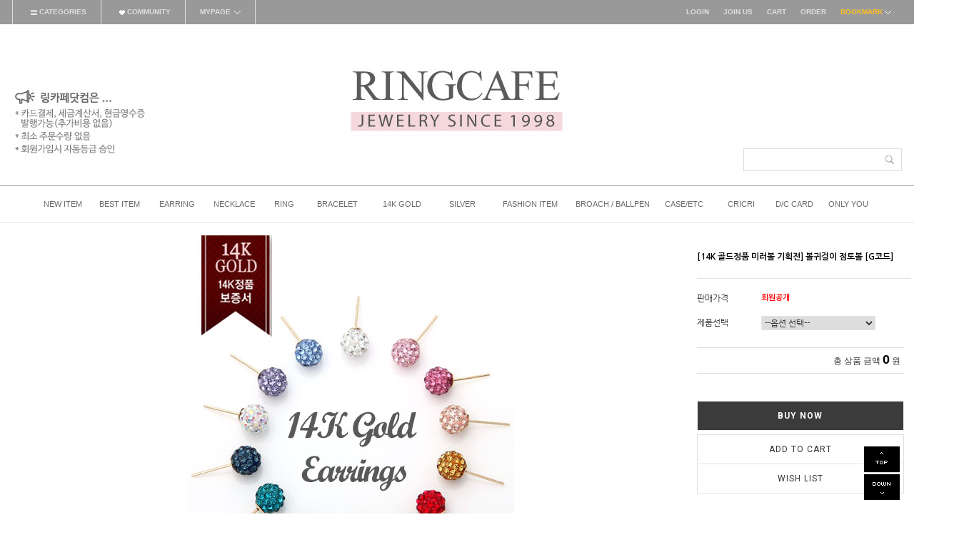

--- FILE ---
content_type: text/html
request_url: http://www.ringcafe.com/shop/shopdetail.html?branduid=165809&xcode=001&mcode=001&scode=003&special=2&GfDT=bm96W1tE
body_size: 30905
content:
<!DOCTYPE html PUBLIC "-//W3C//DTD HTML 4.01//EN" "http://www.w3.org/TR/html4/strict.dtd">
<html>
<head>
<meta http-equiv="CONTENT-TYPE" content="text/html;charset=EUC-KR">
<meta http-equiv="X-UA-Compatible" content="IE=edge,chrome=1" />
<meta http-equiv="Content-Type" content="text/html; charset=utf-8"/>
<meta http-equiv="X-UA-Compatible" content="IE=9; IE=8; IE=7" />
<!--[if IE 6]><html lang="ko" class="no-js old ie6"><![endif]-->
<!--[if IE 7]><html lang="ko" class="no-js old ie7"><![endif]-->
<!--[if IE 8]><html lang="ko" class="no-js old ie8"><![endif]-->
<!--[if IE 9]><html lang="ko" class="no-js modern ie9"><![endif]-->
<meta name="referrer" content="no-referrer-when-downgrade" />
<meta property="og:type" content="website" />
<meta property="og:url" content="http://www.ringcafe.com/shop/shopdetail.html?branduid=165809&xcode=001&mcode=001&scode=003&special=2&GfDT=bm96W1tE" />
<title>[[14K 골드정품 미러볼 기획전] 볼귀걸이 점토볼 [G코드]]</title>

<link type="text/css" rel="stylesheet" href="/shopimages/ringcafe/template/work/1024/common.css?r=1620806288" />
</head>
<body>
<script type="text/javascript" src="/js/jquery-1.7.2.min.js"></script>
<script type="text/javascript" src="/js/lazyload.min.js"></script>
<script type="text/javascript">
function getCookiefss(name) {
    lims = document.cookie;
    var index = lims.indexOf(name + "=");
    if (index == -1) {
        return null;
    }
    index = lims.indexOf("=", index) + 1; // first character
    var endstr = lims.indexOf(';', index);
    if (endstr == -1) {
        endstr = lims.length; // last character
    }
    return unescape(lims.substring(index, endstr));
}
</script><script type="text/javascript">
var MOBILE_USE = '';
</script><script type="text/javascript" src="/js/flash.js"></script>
<script type="text/javascript" src="/js/neodesign/rightbanner.js"></script>
<script type="text/javascript" src="/js/bookmark.js"></script>
<style type="text/css">

.MS_search_word { }

dl.MS_mark {
    width: 350px;
}
dl.MS_mark dt.MS_mark_title {
    width: 50px;
    float: left;
    text-align: left;
}
dl.MS_mark dd.MS_mark_icon {
    width: 300px;
    float: left;
    text-align: left;
}

textarea.MS_review_content_box {
width: 400px;
height: 35px;
}

#comment_password {
    position: absolute;
    display: none;
    width: 300px;
    border: 2px solid #757575;
    padding: 7px;
    background: #FFF;
    z-index: 6;
}

</style>

<!-- 신규파일첨부를 위한 폼 -->
<form name="attachform" method="post">
<input type="hidden" name="code" value="ringcafe_review2.0" />
<input type="hidden" name="size" value="51200000" />
<input type="hidden" name="maxsize" value="" />
<input type="hidden" name="img_maxwidth" value="600" />
<input type="hidden" name="img_resize" value="Y" />
<input type="hidden" name="servername" value="premium10" />
<input type="hidden" name="url" value="www.ringcafe.com" />
<input type="hidden" name="org" value="ringcafe" />
<input type="hidden" name="Btype" value="gallery" />
<input type="hidden" name="form_name" value="re_form" />
</form>

<script type="text/javascript" src="/js/neodesign/option_validate2.js"></script>

<script type="text/javascript">

    var is_unify_opt = '' ? true : false; 
    var pre_baskethidden = 'Y';

var ORBAS = 'Y';
var is_mobile_use = false;
var template_m_setid = 967;
var shop_language = 'kor';
var exchange_rate = '';
var is_kakao_pixel_basket = 'N';

var baskethidden = 'Y';


function review_send() {
    if (jQuery('#authimgdiv').css('display') == 'block' && auth_check_flag == false) {
        showdiv('block');
        return ;
    }
    showdiv('none', true);
    if (document.re_form.hname.value.length == 0) {
        alert('이름을 입력하세요');
        document.re_form.hname.focus();
        return;
    }
    if (document.re_form.content.value.length == 0) {
        alert('평가내용을 입력하세요');
        document.re_form.content.focus();
        return;
    } else {
        //if (document.re_form.content.value.length < 10) {
        if (document.re_form.content.value.bytes() < 10) {
            alert('내용에 최소 10자 이상을 입력해주세요');
            document.re_form.content.focus();
            return;
        }
    }
    document.re_form.recontent.value = escape(document.re_form.content.value);
    document.re_form.rehname.value = escape(document.re_form.hname.value);
    document.re_form.submit();
}


function showdiv(display, close_chk) {
    if (display == 'block') {
        var passuid = '';
        //if (typeof document.re_form.authid != 'undefined') passuid = document.re_form.authid.value;
        jQuery.ajax({
            type: 'POST',
            url: '/shop/authimg.html',
            dataType: 'html',
            async: false,
            data: {
                'passuid': passuid,
                'acmethod': 'auth_check',
                'formname': 're_form',
                'closemethod' : 'showdiv',
                'closeparam' : 'none'
            },
            success: function(req) {
                var _x = (document.re_form.offsetWidth / 2) - 105;
                var _y = (document.re_form.offsetHeight / 2) - 50;
                jQuery('#authimgdiv').css({
                    'display': display,
                    'left': _x + 'px',
                    'top': _y + 'px'
                }).html(req);
            }
        });
        return false;
    } else {
        jQuery('#authimgdiv').css('display', display);
        if (close_chk !== true) {
            jQuery('input[name=authtext], input[name=authid]', '#authimgdiv' ).val('');
        }
    }
}

var auth_check_flag = false;
function auth_check() {
    var authid = jQuery('input[name=authid]', '#authimgdiv');
    var authtext = jQuery('input[name=authtext]', '#authimgdiv');

    jQuery.ajax({
        type: 'POST',
        url: '/shop/auth_check.ajax.html',
        dataType: 'json',
        async: false,
        data: {
            'auth_type': 'auth_check',
            'authid': authid.val(),
            'authtext': authtext.val()
        },
        success: function(req) {
            if (req.result) {
                authid.val(req.data.authid);
                authtext.val(req.data.authtext);
                auth_check_flag = true;
                review_send();
            } else {
                alert(req.message);
                showdiv('block');
            }
            setTimeout(function() {req.responseText.evalScripts()}, 10);
        }
    });
}

                function clear_con() {
                    var auto_c  = document.getElementById("auto_clear").value;
                    var write_c = document.getElementById("write_exm").value;

                    if (auto_c == 'Y') {
                        if (document.getElementById("review_content_box").value == write_c) {
                            document.getElementById("review_content_box").value = "";
                        }
                    } else {
                        return;
                    }
                }


var optionJsonData = {0:{"mandatory": "Y","price":[0,0,0,0,0,0,0,0,0,0,0,0,0]}};
var stockInfo = {"0":9886,"1":9962,"2":9857,"3":9995,"4":9993,"5":9991,"6":9991,"7":9996,"8":9987,"9":9994,"10":9993,"11":9971,"12":9987 };


        var min_add_amount = parseInt(1, 10);    //최소주문수량

function show_hide(target, idx, lock, level, code, num1, num2, hitplus, hits_plus, uid) {
    if (level == 'unlogin') {
        alert('해당 게시물은 로그인 하셔야 확인이 가능합니다.');
        return;
    }
    if (level == 'nogroup') {
        alert('해당 게시판을 보실 수 있는 권한이 없습니다.');
        return;
    }
    (function($) {
        $.each($('[id^=' + target + '_block]'), function() {
            if ($(this).attr('id') == (target + '_block' + idx)) {
                if ($(this).css('display') == 'block' || $(this).css('display') == 'table-row') {
                    $(this).css('display', 'none');
                } else {
                    if ($.browser.msie) {
                        if (Math.abs($.browser.version) > 9) {
                            $(this).css('display', 'table-row').focus();
                        } else {
                            $(this).css('display', 'block').focus();
                        }
                    } else {
                        $(this).css('display', (this.nodeName.toLowerCase() == 'tr') ? 'table-row' : 'block').focus();
                    }
                    // 비밀번호가 승인된글은 다시 가져오지 않기 위함
                    if ($(this).find('.' + target + '_content').html().length == 0) {
                        comment_load(target + '_comment', code, num1, num2, idx, hitplus, hits_plus, '', uid);
                    } else {
                        // 비밀번호가 승인된 글 선택시 조회수 증가
                        if (lock == 'Y' && $(this).find('.' + target + '_content').html().indexOf('_chkpasswd') < 0) {
                            lock = 'N';
                        } 
                        // 비밀글 조회수 증가 기능 추가로 comment_load 에서도 조회수 업데이트 함.
                        if (lock != 'Y') update_hits(target, code, num1, num2, idx, hitplus, hits_plus);
                    }

                                    // 스크롤을 해당 글 위치로 이동
                var _offset_top = $('#' + $(this).attr('id')).offset().top;
                $('html, body').animate({ scrollTop: (_offset_top > 100 ? _offset_top - 100 : _offset_top) + 'px' }, 500);
                }
            } else {
                $(this).hide();
                // 비밀번호가 승인된것은 유지 하기 위해 주석처리
                //$('.' + target + '_content').empty();
            }
        });
    })(jQuery);
};


function spam_view() {
    return;
}


// ajax 호출하여 클릭된 게시글의 Hit수를 증가후 증가된 hit수를 보여주도록한다.
// 08. 02. 27 add by jiyun
// 08. 11. 11 스크립트 이름 변경. ward
function update_hits(target, code, num1, num2, idx, hitplus, hits_plus) {
    (function($) {
        $.ajax({
            type: 'GET',
            url: "/shop/update_hits.html",
            dataType: 'html',
            data: {
                'code': code,
                'num1': num1,
                'num2': num2,
                'hitplus': hitplus,
                'hits_plus': hits_plus
            },
            success: function(cnt) {
                $('#' + target + '_showhits' + idx).text(cnt);
                return false;
            }
        });
    })(jQuery);
    return false;
}

// 잠금글을 해당 상품 상세 하단에서 확인 가능하도록 추가함
// 08. 01. 16 add by jysung
function chk_lock(target, code, num1, num2, passwdId, hitplus, hits_plus, uid) {
    (function($) {
        var passwd = $('#' + passwdId);
        if ($(passwd).val().length == 0) {
            alert('글 작성시 입력한 비밀번호를 입력해주세요.');
            $(passwd).focus();
            return false;
        }
        var idx = $('.' + target.replace('_comment', '_content')).index($('#' + passwdId).parents('.' + target.replace('_comment', '_content'))) + 1;
        comment_load(target, code, num1, num2, idx, hitplus, hits_plus, passwd, uid);

    })(jQuery);
    // 08. 11. 11 스크립트 이름 변경 ward
    //new passwd_checker(code, brand, uid, cuid, passwd, id);
}


function comment_load(target, code, num1, num2, idx, hitplus, hits_plus, passwd, uid) {
    (function($) {
        var _param = {
            'target': target,
            'code': code,
            'num1': num1,
            'num2': num2,
            'passwd': ($(passwd).val() || ''),
            'branduid' : uid
        };
        $.ajax({
            type: 'POST',
            url: '/shop/chkpasswd_brandqna.html',
            //dataType: 'json',
            dataType: 'html',
            data: _param,
            success: function(req) {
                if (req === 'FALSE') {
                    alert(' 비밀번호가 틀립니다.');
                    $(passwd).focus();
                } else {
                    // 비밀번호가 승인된것은 유지 하기 위해 주석처리
                    //$('.' + target.replace('_comment', '_content')).empty();
                    $('#' + target.replace('_comment', '_block' + idx)).find('.' + target.replace('_comment', '_content')).html(req);
                    if (req.indexOf('_chkpasswd') < 0) {
                        update_hits(target.replace('_comment', ''), code, num1, num2, idx, hitplus, hits_plus);
                    }
                }
                return false;
            }
        });
    })(jQuery);
}

function key_check(e, target, code, num1, num2, passwdId, hitplus, hits_plus) {
    var e = e || window.event;
    if (escape(e.keyCode) == 13) {
        chk_lock(target, code, num1, num2, passwdId, hitplus, hits_plus);
    }
}

</script>

<link type="text/css" rel="stylesheet" href="/shopimages/ringcafe/template/work/1024/shopdetail.css?t=201703241459" />
<div id='blk_scroll_wings'><script type='text/javascript' src='/html/shopRbanner.html?param1=1' ></script></div>
<div id='cherrypicker_scroll'></div>



<style>




#productDetail .fixed { position: fixed;left: 50%;margin-left: 323px;top: 90px;z-index:2;width:300px;}


</style>



<div id="wrap">
    
<link type="text/css" rel="stylesheet" href="/shopimages/ringcafe/template/work/1024/header.1.css?t=202306191500" />
<link href="http://fonts.googleapis.com/css?family=Ubuntu" rel="stylesheet" type="text/css"/>

<link href="http://fonts.googleapis.com/css?family=Roboto+Condensed" rel="stylesheet" type="text/css"/>


<link rel="stylesheet" type="text/css" href="http://fonts.googleapis.com/earlyaccess/nanumgothic.css"/>
<link href="http://fonts.googleapis.com/css?family=Ubuntu:400,500,700" rel="stylesheet" type="text/css"/>
<link href="http://fonts.googleapis.com/css?family=Open+Sans" rel="stylesheet" type="text/css"/>
<link href="http://fonts.googleapis.com/css?family=Source+Sans+Pro:400,400italic,600" rel="stylesheet" type="text/css"/>
<link href='http://fonts.googleapis.com/css?family=Roboto:400,500,700,300' rel='stylesheet' type='text/css'>
<link href="http://fonts.googleapis.com/css?family=Lato:100,300,400,500,700,900,100italic,300italic,400italic,700italic,900italic" rel="stylesheet" type="text/css"/>
<style type="text/css">

@font-face {
  font-family: 'Nanum Gothic';
  font-style: normal;
  font-weight: 400;
  src: url(//fonts.gstatic.com/ea/nanumgothic/v5/NanumGothic-Regular.eot);
  src: url(//fonts.gstatic.com/ea/nanumgothic/v5/NanumGothic-Regular.eot?#iefix) format('embedded-opentype'),
       url(//fonts.gstatic.com/ea/nanumgothic/v5/NanumGothic-Regular.woff2) format('woff2'),
       url(//fonts.gstatic.com/ea/nanumgothic/v5/NanumGothic-Regular.woff) format('woff'),
       url(//fonts.gstatic.com/ea/nanumgothic/v5/NanumGothic-Regular.ttf) format('truetype');
}

</style>



<div id="pagescroll">
    <p><a id="scrollup" href="#"><img src="/design/ringcafe/wizdesign/up.png"/></a></p>
    <p><a id="scrolldown" href="#"><img src="/design/ringcafe/wizdesign/btn_down.png"/></a></p>
</div>


<div id="header-top">

<div id="header">

<div style="height:30px;"></div>


<!-- /////////////////////////////////////////////////////// 최상단메뉴바 /////////////////////////////////////////////////////// -->

<div id="topbar">

<div class="wizsubmenu">

<!-- ******************************* 상단왼쪽부분 ******************************* -->

<div class="topbar_left">
<ul>
<li class="topbar_cate"><a href="#" ><img src="/design/ringcafe/wizdesign/list_icon.png"> CATEGORIES</a>
<div class="cate_sub">

<div><a href="/shop/shopbrand.html?xcode=007&type=P">신상품</a></div>
<div><a href="/shop/shopbrand.html?xcode=025&type=P">베스트상품</a></div>
<div><a href="/shop/shopbrand.html?xcode=001&type=X">귀걸이</a></div>
<div><a href="/shop/shopbrand.html?xcode=002&type=X">목걸이</a></div>
<div><a href="/shop/shopbrand.html?xcode=004&type=X">반지</a></div>
<div><a href="/shop/shopbrand.html?xcode=003&type=X">팔찌/발찌</a></div>
<div><a href="/shop/shopbrand.html?xcode=028&type=Y">14K GOLD</a></div>
<div><a href="/shop/shopbrand.html?xcode=029&type=Y">SILVER</a></div>
<div><a href="/shop/shopbrand.html?xcode=005&type=X">패션아이템/네일</a></div>
<div><a href="/shop/shopbrand.html?xcode=020&type=X">볼펜/브로치</a></div>
<div><a href="/shop/shopbrand.html?xcode=011&type=X">케이스/기타</a></div>
<div><a href="/shop/shopbrand.html?xcode=009&type=Y">CRICRI</a></div>
<div><a href="/shop/shopbrand.html?xcode=017&type=O">할인권구매</a></div>
<div><a href="/shop/shopbrand.html?xcode=013&type=O">개인결제</a></div>


</div>
</li>




<li class="topbar_com"><a href="#"><img src="/design/ringcafe/wizdesign/list_icon2.png"> COMMUNITY</a>
<div class="com_sub">

<div><a href="/board/board.html?code=ringcafe_board7">공지사항</a></div>
<div><a href="/board/board.html?code=ringcafe">질문게시판</a></div>
<div><a href="/board/board.html?code=ringcafe_board2">주문게시판</a></div>
<div><a href="/board/board.html?code=ringcafe_board5">이미지사용승인</a></div>
<div><a href="/shop/reviewmore.html">포토상품후기</a></div>

</div>
</li>



<li class="topbar_mypage"><a href="/shop/page.html?id=1">MYPAGE<img src="/design/ringcafe/wizdesign/add_icon1.png"></a>
<div class="mypage_sub">
<div><a href="/shop/confirm_login.html?type=myorder">주문조회</a></div>
<div><a href="/shop/mypage.html?mypage_type=mywishlist">관심상품</a></div>
<div><a href="/shop/mypage.html?mypage_type=myreserve">적립금</a></div>
<div><a href="/shop/mypage.html?mypage_type=myarticle">내게시글</a></div>
</div>
</li>
</ul>
</div> 

<!-- ******************************* //상단왼쪽부분 ******************************* -->


<!-- ******************************* 상단오른쪽 ******************************* -->



<div class="topbar_right">
<ul>
<li><a href="https://www.ringcafe.com/shop/member.html?type=login">LOGIN</a></li>
<li><a href="https://www.ringcafe.com/shop/idinfo.html">JOIN US</a>

</li>
<li><a href="/shop/basket.html">CART</a></li>
<li><a href="https://www.ringcafe.com/shop/confirm_login.html?type=myorder">ORDER</a></li>

<li class="wizbook"><a href="javascript:CreateBookmarkLink('http://www.ringcafe.com', '★★ 고객님들 만족도 100% 쥬얼리도매쇼핑몰 링카페입니다 ★★');">BOOKMARK <img src="/design/ringcafe/wizdesign/add_icon1.png"></a></li>
</ul>
</div> <!-- .topbar_right -->


<!-- ******************************* //상단오른쪽 ******************************* -->



</div><!-- #wizsubmenu -->

</div> <!-- #topbar -->


<!-- /////////////////////////////////////////////////////// 최상단메뉴바 /////////////////////////////////////////////////////// -->




<!-- ******************************* 상단로고 ******************************* -->


<div id="logobox">

<div id="logo"><a href="/index.html"><img src="/design/ringcafe/wizdesign/logo.jpg" style="filter:alpha(opacity=100); opacity:1.0;" onmouseover="this.style.opacity=0.5; this.filters.alpha.opacity=50;" onmouseout="this.style.opacity=1.0; this.filters.alpha.opacity=100;"></a>

<!-- 상단오른쪽배너 --><div class="sns"><img src="/design/ringcafe/wizdesign/top_txt.jpg"></a></div>


      <div class="sch">
            <form action="/shop/shopbrand.html" method="post" name="search">                <fieldset>
                    <legend>상품 검색 폼</legend>
                    <input name="search" onkeydown="CheckKey_search();" value=""  class="MS_search_word keyword" />                    <a href="javascript:search_submit();"><input type="image" src="/design/ringcafe/wizdesign/ser.png" class="btn-sch" alt="상품 검색" title="상품 검색" /></a>
                </fieldset>
            </form>        </div>



</div><!-- #logo -->
 


</div><!-- #logbox -->

<!-- ******************************* //상단로고 ******************************* -->






<!-- /////////////////////////////////////////////////////// 카테고리 /////////////////////////////////////////////////////// -->



<div id="topmenu">
<div id="menu">
<ul>

<li class="cate1"><a href="/shop/shopbrand.html?xcode=007&type=P">
<span class="out">NEW ITEM</span>
<span class="over">신상품</span>
</a>
</li>
<li class="cate2"><a href="/shop/shopbrand.html?xcode=025&type=P">
<span class="out">BEST ITEM</span>
<span class="over">베스트</span>
</a>
</li>
<li class="cate3"><a href="/shop/shopbrand.html?xcode=001&type=X">
<span class="out">EARRING</span>
<span class="over">귀걸이</span>
</a>
</li>
<li class="cate4"><a href="/shop/shopbrand.html?xcode=002&type=X">
<span class="out">NECKLACE</span>
<span class="over">목걸이</span>
</a>
</li>
<li class="cate5"><a href="/shop/shopbrand.html?xcode=004&type=X">
<span class="out">RING</span>
<span class="over">반지</span>
</a>
</li>
<li class="cate6"><a href="/shop/shopbrand.html?xcode=003&type=X">
<span class="out">BRACELET</span>
<span class="over">팔찌/발찌</span>
</a></li>
<li class="cate7"><a href="/shop/shopbrand.html?xcode=028&type=Y">
<span class="out">14K GOLD</span>
<span class="over">14K 골드</span>
</a></li>

<li class="cate12"><a href="/shop/shopbrand.html?xcode=029&type=Y">
<span class="out">SILVER</span>
<span class="over">925실버</span>
</a>
</li>

<li class="cate8"><a href="/shop/shopbrand.html?xcode=005&type=X">
<span class="out">FASHION ITEM</span>
<span class="over">패션아이템/네일</span>
</a>
</li>
<li class="cate9"><a href="/shop/shopbrand.html?xcode=020&type=X">
<span class="out">BROACH / BALLPEN</span>
<span class="over">카네이션브로치/볼펜</span>
</a>
</li>

<li class="cate10"><a href="/shop/shopbrand.html?xcode=011&type=X">
<span class="out">CASE/ETC</span>
<span class="over">케이스/기타</span>
</a>
</li>

<li class="cate11"><a href="/shop/shopbrand.html?xcode=009&type=Y">
<span class="out">CRICRI</span>
<span class="over">브랜드</span>
</a>
</li>


<li class="cate13"><a href="/shop/shopbrand.html?xcode=017&type=O">
<span class="out">D/C CARD</span>
<span class="over">할인권구매</span>

</a>
</li>

<li class="cate14"><a href="/shop/shopbrand.html?xcode=013&type=O">
<span class="out">ONLY YOU</span>
<span class="over">개인결제</span>
</a>
</li>


<ul>
</div>

</div>



<!-- /////////////////////////////////////////////////////// 카테고리 /////////////////////////////////////////////////////// -->


 
  


</div><!-- #header -->
</div><!-- #header-top -->
<hr />

<script type="text/javascript">
    $(window).ready(function() {
        function loop() {
            $('#joinpoint').animate ({ top: '+=4' }, 200) 
                .animate({ top: '-=4' }, 200)
                .animate({ top: '+=4' }, 200)
                .animate({ top: '-=4' }, 200)
                .animate({top:30}, 1000, function() {
                loop();
            });
        }
        loop();
    });
</script>
<script type="text/javascript" src="/shopimages/ringcafe/template/work/1024/header.1.js?t=202306191500"></script>
    <div id="contentWrapper">
        <div id="contentWrap">
            
<link type="text/css" rel="stylesheet" href="/shopimages/ringcafe/template/work/1024/menu.1.css?t=201703221627" />
            <div id="content3">
                <div id="productDetail">
                    <div class="page-body">
                        <div class="thumb-info">
                            <div class="thumb-wrap">
                                <div class="thumb"><img src="/shopimages/ringcafe/0010010000682.jpg?1480992321"></div>
                            </div><!-- .thumb-wrap -->




</div><!-- .thumb-info -->




<div class="prd-detail">

<!-- ############################# 쿠폰 관련 부분 ############################# -->
<!-- ############################# 쿠폰관련 부분 끝 ############################# -->
</div>


 


       
<div id="dd01"></div>
<div style="height:80px;"></div>      

<div id="dmenubox">
<ul>
<li  class="selected"><a href="#dd01">DETAIL</a></li>
<li><a href="#dd02">DELIVERY/EXCHANGE/RETURN</a></li>
<li><a href="#dd03">WITH ITEM</a></li>
<li><a href="#dd04">REVIEW</a></li>
<li class="last"><a href="#dd05">Q&A</a></li>
</ul>
</div>

 <div style="height:50px;"></div>          
 



            <div class="prd-detail">
                            <div id="videotalk_area"></div><!-- [OPENEDITOR] --><center>
<img src="https://gi.esmplus.com/else55/ringcafe/g/g244_256_730_01.jpg"><p></p>
<img src="https://gi.esmplus.com/else55/ringcafe/g/g244_256_do_02.jpg"><br>
<img src="https://gi.esmplus.com/else55/ringcafe/g/g244_256_730_08.jpg"><br>

<img src="https://ai.esmplus.com/thdeofl1/cj/gold/g/mirror_02.jpg"><br>
<img src="https://ai.esmplus.com/thdeofl1/cj/gold/g/mirror_03.jpg"><br>
<img src="https://ai.esmplus.com/thdeofl1/cj/gold/g/mirror_04.jpg"><br>
</center>                            <!-- s: 상품 일반정보(상품정보제공 고시) -->
                                                        <div id="productWrap">
                                <h3 class="tb-tit"><img alt="GENERAL PRODUCT 상품 일반정보" src="/images/common/tit_generalproduct_h20.gif" /></h3>
                                <table>
                                    <colgroup>
                                        <col width="190" /><col width="*" />
                                    </colgroup>
                                                                        <tr>
                                        <th><span>종류</span></th>
                                        <td><span>상세페이지 별도표시</span></td>
                                    </tr>
                                                                        <tr>
                                        <th><span>소재</span></th>
                                        <td><span>상세페이지 별도표시</span></td>
                                    </tr>
                                                                        <tr>
                                        <th><span>치수</span></th>
                                        <td><span>상세페이지 별도표시</span></td>
                                    </tr>
                                                                        <tr>
                                        <th><span>제조자</span></th>
                                        <td><span>상세페이지 별도표시</span></td>
                                    </tr>
                                                                        <tr>
                                        <th><span>제조국</span></th>
                                        <td><span>상세페이지 별도표시</span></td>
                                    </tr>
                                                                        <tr>
                                        <th><span>취급시 주의사항</span></th>
                                        <td><span>상세페이지 별도표시</span></td>
                                    </tr>
                                                                        <tr>
                                        <th><span>품질보증기준</span></th>
                                        <td><span>상세페이지 별도표시</span></td>
                                    </tr>
                                                                        <tr>
                                        <th><span>A/S 책임자와 전화번호</span></th>
                                        <td><span>상세페이지 별도표시</span></td>
                                    </tr>
                                                                    </table>
                            </div>
                                                        <!-- e: 상품 일반정보(상품정보제공 고시) -->
                                                                                    <!-- 몰티비 플레이어 노출 위치 -->
<div id="malltb_video_player" style="margin-top: 10px; margin-bottom: 10px; text-align: center; display: none;"></div>                                              
                        </div>




<div id="dd02"></div>
<div style="height:50px;"></div>          
<div id="dmenubox">
<ul>

<li><a href="#dd01">DETAIL</a></li>
<li class="selected"><a href="#dd02">DELIVERY/EXCHANGE/RETURN</a></li>
<li><a href="#dd03">WITH ITEM</a></li>
<li><a href="#dd04">REVIEW</a></li>
<li class="last"><a href="#dd05">Q&A</a></li>
</ul>
</div>
<div id="dd02">
<div style="height:50px;"></div> 
<img src="http://www.ringcafe.com/design/ringcafe/wizdesign/infor.jpg">
</div>


<div style="margin:50px auto; text-align:center;">      
</div>





<!-- ############################# 관련상품 ############################# -->

<div id="dd03"></div>
<div style="height:80px;"></div>


<div id="dmenubox">
<ul>
<li ><a href="#dd01">DETAIL</a></li>
<li><a href="#dd02">DELIVERY/EXCHANGE/RETURN</a></li>
<li class="selected"><a href="#dd03">WITH ITEM</a></li>
<li><a href="#dd04">REVIEW</a></li>
<li class="last"><a href="#dd05">Q&A</a></li>
</ul>
</div>
<div style="height:50px;"></div>     
<form name="allbasket" method="post" action="/shop/basket.html">                  
                    
<div class="item-list3">


<dl class="item">
<dt class="thumb"><a href="/shop/shopdetail.html?branduid=21434&search=&xcode=001&mcode=001&scode=003&GfDT=Z213WA%3D%3D"><img class="MS_prod_img_s" src="/shopimages/ringcafe/0010010000043.jpg?1480991963" /></a></dt>
<dd>


<ul class="wwinfo">
<li>
<div class="name">14K 정품 핀귀걸이 큐빅 귀걸이 / 탄생석 귀걸이 (14K기본귀걸이/G코드)</div>
</li>

<li>
<div class="price">

22,900원
</div>
</li>


<li>
<span style="">제품코드선택</span><br>
<select id="optionlist0_0" name="optionlist0[]" onchange="display_coll_option_stock('PS', 0);" mandatory="Y"  class="MS_related_option vo_value_list">
<option value="">--- 필수 옵션입니다 ---</option>
<option value="라운드화이트2mm G051" origin="라운드화이트2mm G051">라운드화이트2mm G051</option><option value="라운드화이트3mm G052" origin="라운드화이트3mm G052">라운드화이트3mm G052</option><option value="라운드화이트4mm G053" origin="라운드화이트4mm G053">라운드화이트4mm G053</option><option value="라운드화이트5mm G054" origin="라운드화이트5mm G054">라운드화이트5mm G054</option><option value="라운드화이트6mm G055" origin="라운드화이트6mm G055">라운드화이트6mm G055</option><option value="라운드화이트7mm G056" origin="라운드화이트7mm G056">라운드화이트7mm G056</option><option value="라운드화이트8mm G057" origin="라운드화이트8mm G057">라운드화이트8mm G057</option><option value="라운드화이트9mm G058" origin="라운드화이트9mm G058">라운드화이트9mm G058</option><option value="라운드오닉스2mm G218" origin="라운드오닉스2mm G218">라운드오닉스2mm G218</option><option value="라운드오닉스3mm G059" origin="라운드오닉스3mm G059">라운드오닉스3mm G059</option><option value="라운드오닉스4mm G060" origin="라운드오닉스4mm G060">라운드오닉스4mm G060</option><option value="라운드오닉스5mm G061" origin="라운드오닉스5mm G061">라운드오닉스5mm G061</option><option value="라운드오닉스6mm G062" origin="라운드오닉스6mm G062">라운드오닉스6mm G062</option><option value="라운드오닉스7mm G063" origin="라운드오닉스7mm G063">라운드오닉스7mm G063</option><option value="라운드오닉스8mm G064" origin="라운드오닉스8mm G064">라운드오닉스8mm G064</option><option value="라운드핑크3mm G065" origin="라운드핑크3mm G065">라운드핑크3mm G065</option><option value="라운드핑크4mm G066" origin="라운드핑크4mm G066">라운드핑크4mm G066</option><option value="라운드핑크5mm G067" origin="라운드핑크5mm G067">라운드핑크5mm G067</option><option value="라운드핑크6mm G068" origin="라운드핑크6mm G068">라운드핑크6mm G068</option><option value="라운드핑크7mm G069" origin="라운드핑크7mm G069">라운드핑크7mm G069</option><option value="라운드사파이어3mm G070" origin="라운드사파이어3mm G070">라운드사파이어3mm G070</option><option value="라운드사파이어4mm G071" origin="라운드사파이어4mm G071">라운드사파이어4mm G071</option><option value="라운드사파이어5mm G072" origin="라운드사파이어5mm G072">라운드사파이어5mm G072</option><option value="라운드사파이어6mm G073" origin="라운드사파이어6mm G073">라운드사파이어6mm G073</option><option value="사각화이트4mm G074" origin="사각화이트4mm G074">사각화이트4mm G074</option><option value="사각화이트5mm G075" origin="사각화이트5mm G075">사각화이트5mm G075</option><option value="사각화이트6mm G076" origin="사각화이트6mm G076">사각화이트6mm G076</option><option value="사각블랙4mm G077" origin="사각블랙4mm G077">사각블랙4mm G077</option><option value="사각블랙5mm G078" origin="사각블랙5mm G078">사각블랙5mm G078</option><option value="사각블랙6mm G079" origin="사각블랙6mm G079">사각블랙6mm G079</option><option value="별화이트4mm G080" origin="별화이트4mm G080">별화이트4mm G080</option><option value="별화이트5mm G081" origin="별화이트5mm G081">별화이트5mm G081</option><option value="별화이트6mm G082" origin="별화이트6mm G082">별화이트6mm G082</option><option value="별오닉스4mm G083" origin="별오닉스4mm G083">별오닉스4mm G083</option><option value="별오닉스5mm G084" origin="별오닉스5mm G084">별오닉스5mm G084</option><option value="별오닉스6mm G085" origin="별오닉스6mm G085">별오닉스6mm G085</option><option value="하트5mm G086" origin="하트5mm G086">하트5mm G086</option><option value="하트6mm G087" origin="하트6mm G087">하트6mm G087</option><option value="라운드5mm 레드브라운" origin="라운드5mm 레드브라운">라운드5mm 레드브라운</option><option value="라운드5mm 퍼플" origin="라운드5mm 퍼플">라운드5mm 퍼플</option><option value="라운드5mm 아쿠아블루" origin="라운드5mm 아쿠아블루">라운드5mm 아쿠아블루</option><option value="라운드5mm 딥그린" origin="라운드5mm 딥그린">라운드5mm 딥그린</option><option value="라운드5mm 핫핑크" origin="라운드5mm 핫핑크">라운드5mm 핫핑크</option><option value="라운드5mm 그린" origin="라운드5mm 그린">라운드5mm 그린</option><option value="라운드5mm 블루" origin="라운드5mm 블루">라운드5mm 블루</option><option value="라운드5mm 오로라" origin="라운드5mm 오로라">라운드5mm 오로라</option><option value="라운드6mm 샴페인" origin="라운드6mm 샴페인">라운드6mm 샴페인</option>
</select><input type="hidden" id="uid0" name="uid0" value="21434" />
<input type="hidden" id="option_type0" name="option_type0" value="PS" />
<input type="hidden" name="spcode" />
<input type="hidden" name="spcode2" />
<input type="hidden" id="JsonData0" name="JsonData0" value="Y" />
<input type="hidden" id="collprice0" name="collprice0" value="" /><input type="hidden" id="colloptprice0_1" name="colloptprice0_1" value="0" /><input type="hidden" id="colloptprice0_2" name="colloptprice0_2" value="3000" /><input type="hidden" id="colloptprice0_3" name="colloptprice0_3" value="8000" /><input type="hidden" id="colloptprice0_4" name="colloptprice0_4" value="11000" /><input type="hidden" id="colloptprice0_5" name="colloptprice0_5" value="16000" /><input type="hidden" id="colloptprice0_6" name="colloptprice0_6" value="20000" /><input type="hidden" id="colloptprice0_7" name="colloptprice0_7" value="24000" /><input type="hidden" id="colloptprice0_8" name="colloptprice0_8" value="30000" /><input type="hidden" id="colloptprice0_9" name="colloptprice0_9" value="0" /><input type="hidden" id="colloptprice0_10" name="colloptprice0_10" value="3000" /><input type="hidden" id="colloptprice0_11" name="colloptprice0_11" value="8000" /><input type="hidden" id="colloptprice0_12" name="colloptprice0_12" value="11000" /><input type="hidden" id="colloptprice0_13" name="colloptprice0_13" value="16000" /><input type="hidden" id="colloptprice0_14" name="colloptprice0_14" value="20000" /><input type="hidden" id="colloptprice0_15" name="colloptprice0_15" value="24000" /><input type="hidden" id="colloptprice0_16" name="colloptprice0_16" value="3000" /><input type="hidden" id="colloptprice0_17" name="colloptprice0_17" value="8000" /><input type="hidden" id="colloptprice0_18" name="colloptprice0_18" value="11000" /><input type="hidden" id="colloptprice0_19" name="colloptprice0_19" value="16000" /><input type="hidden" id="colloptprice0_20" name="colloptprice0_20" value="20000" /><input type="hidden" id="colloptprice0_21" name="colloptprice0_21" value="3000" /><input type="hidden" id="colloptprice0_22" name="colloptprice0_22" value="8000" /><input type="hidden" id="colloptprice0_23" name="colloptprice0_23" value="11000" /><input type="hidden" id="colloptprice0_24" name="colloptprice0_24" value="16000" /><input type="hidden" id="colloptprice0_25" name="colloptprice0_25" value="8000" /><input type="hidden" id="colloptprice0_26" name="colloptprice0_26" value="11000" /><input type="hidden" id="colloptprice0_27" name="colloptprice0_27" value="16000" /><input type="hidden" id="colloptprice0_28" name="colloptprice0_28" value="8000" /><input type="hidden" id="colloptprice0_29" name="colloptprice0_29" value="11000" /><input type="hidden" id="colloptprice0_30" name="colloptprice0_30" value="16000" /><input type="hidden" id="colloptprice0_31" name="colloptprice0_31" value="8000" /><input type="hidden" id="colloptprice0_32" name="colloptprice0_32" value="11000" /><input type="hidden" id="colloptprice0_33" name="colloptprice0_33" value="16000" /><input type="hidden" id="colloptprice0_34" name="colloptprice0_34" value="8000" /><input type="hidden" id="colloptprice0_35" name="colloptprice0_35" value="11000" /><input type="hidden" id="colloptprice0_36" name="colloptprice0_36" value="16000" /><input type="hidden" id="colloptprice0_37" name="colloptprice0_37" value="11000" /><input type="hidden" id="colloptprice0_38" name="colloptprice0_38" value="16000" /><input type="hidden" id="colloptprice0_39" name="colloptprice0_39" value="11000" /><input type="hidden" id="colloptprice0_40" name="colloptprice0_40" value="11000" /><input type="hidden" id="colloptprice0_41" name="colloptprice0_41" value="11000" /><input type="hidden" id="colloptprice0_42" name="colloptprice0_42" value="11000" /><input type="hidden" id="colloptprice0_43" name="colloptprice0_43" value="11000" /><input type="hidden" id="colloptprice0_44" name="colloptprice0_44" value="11000" /><input type="hidden" id="colloptprice0_45" name="colloptprice0_45" value="11000" /><input type="hidden" id="colloptprice0_46" name="colloptprice0_46" value="11000" /><input type="hidden" id="colloptprice0_47" name="colloptprice0_47" value="16000" /><br />
</li>



<li>
<div class="prd-amount">
<input type="text" name="quantity" value="1" size="4" style="{text-align: right; float: left;"  class="MS_related_quantity" /><span class="btns">
<a class="btn-up" href="javascript:collquan_control('0', 'up');">수량증가</a>
<a class="btn-dw" href="javascript:collquan_control('0', 'down');">수량감소</a>
</span>
</div>
</li>

<li>
<div class="prd-check"><input type="checkbox" name="collbasket" value="001001000004"  class="MS_related_checkbox" /></div>
</li>

</ul>

								
								
</dd>
</dl>
</div>
         
<div style="text-align:center;margin-bottom:30px;"> <div class="related-allbasket"><a href="javascript:send_multi('1', '', 'relation', '')"><div class="joinbtn01">장바구니담기</div></a></div>    </div>   
<input type="hidden" name="collbasket" />
<input type="hidden" name="totalnum" value="1" />
<input type="hidden" name="spcode" />
<input type="hidden" name="spcode2" />
<input type="hidden" name="quantity" />
<input type="hidden" name="collbrandcode" />
<input type="hidden" name="aramount" />
<input type="hidden" name="arspcode" />
<input type="hidden" name="arspcode2" />
<input type="hidden" name="optionindex" />
<input type="hidden" name="alluid" />
<input type="hidden" name="alloptiontype" />
<input type="hidden" name="aropts" />
<input type="hidden" name="checktype" />
<input type="hidden" name="ordertype" />
<input type="hidden" name="brandcode" value="001001000068" />
<input type="hidden" name="branduid" value="165809" />
<input type="hidden" name="xcode" value="001" />
<input type="hidden" name="mcode" value="001" />
<input type="hidden" name="typep" value="X" /></form>



<!-- ############################# //관련상품끝 ############################# -->
             

















<div id="dd04"></div>
<div style="height:80px;"></div>      
<div id="dmenubox">
<ul>
<li><a href="#dd03">WITH ITEM</a></li>
<li><a href="#dd01">DETAIL</a></li>
<li><a href="#dd02">DELIVERY/EXCHANGE/RETURN</a></li>
<li class="selected"><a href="#dd04">REVIEW</a></li>
<li class="last"><a href="#dd05">Q&A</a></li>
</ul>
</div>






                                        <div class="item-hd">
                           <dl class="tit">
                                <dt class="dtit">REVIEW</dt>
                                <dd class="dtitsub">| 상품후기를 많이 남겨주세요!</dd>
                            </dl>
                            <div class="btn">
                                <a href="/shop/reviewmore.html"><img src="/images/d3/peppermint/btn/go_list_h23.gif" alt="전체보기" title="전체보기" /></a>                            </div>
                        </div>
                        <div class="review-write">
                            <form name="re_form" method="post" action="/shop/shopdetail.html?branduid=165809&xcode=001&mcode=001&scode=003" style="position: relative;">
<div id="authimgdiv" name="authimgdiv" style="position: absolute; display: none; width: 500px; height: 200px; z-index: 5;"></div>
<input type="hidden" name="brandcode" value="001001000068" />
<input type="hidden" name="rehname" value="" />
<input type="hidden" name="recontent" value="" />
<input type="hidden" name="review" value="review" />                                <fieldset>
                                    <legend>review 작성 폼</legend>
                                    <table summary="이름, 첨부파일, 내용">
                                        <caption>review board</caption>
                                        <colgroup>
                                            <col width="70" />
                                            <col width="200" />
                                            <col width="*" />
                                        </colgroup>
                                        <tbody>
                                            <tr>
                                                <th scope="row"><div class="tb-left">이 름 :</div></th>
                                                <td>
                                                    <div class="tb-left frm-w">
                                                        <input type="text" name="hname" size="8" maxlength="10"  />                                                    </div>
                                                </td>
                                                <td>
                                                    <div class="tb-left">
                                                                                                                평점 : <input type="radio" id="mark_0_0" name="score_1" value="1" /><label for="mark_0_0" style="color:#F51D30">♥</label>&nbsp;<input type="radio" id="mark_0_1" name="score_1" value="2" /><label for="mark_0_1" style="color:#F51D30">♥♥</label>&nbsp;<input type="radio" id="mark_0_2" name="score_1" value="3" /><label for="mark_0_2" style="color:#F51D30">♥♥♥</label>&nbsp;<input type="radio" id="mark_0_3" name="score_1" value="4" /><label for="mark_0_3" style="color:#F51D30">♥♥♥♥</label>&nbsp;<input type="radio" id="mark_0_4" name="score_1" checked="checked" value="5" /><label for="mark_0_4" style="color:#F51D30">♥♥♥♥♥</label>&nbsp;<br />
                                                                                                            </div>
                                                </td>
                                            </tr>
                                                                                        <tr>
                                                <th scope="row"><div class="tb-left">첨 부 :</div></th>
                                                <td colspan="2">
                                                    <div class="tb-left frm-w">
                                                        <input type="text" name="file_name" onfocus="this.blur();upalert();"  />
<a href="javascript:upload();"><img src="/images/common/btn_brdreview_file.gif" align="absmiddle" id="review_icon_file" border="0" alt="파일첨부" /></a>
<input type="hidden" name="review_code" value="ringcafe_review2.0" />
<input type="hidden" name="servername" value="premium10" />                                                    </div>
                                                </td>
                                            </tr>
                                                                                        <tr>
                                                <th scope="row"><div class="tb-left">내 용 :</div></th>
                                                <td colspan="2">
                                                    <div class="tb-left">
                                                                        <input type="hidden" id="auto_clear" value="" />
                <input type="hidden" id="write_exm" value="" />
<textarea id="review_content_box" name="content" class="MS_review_content_box" onfocus="alert('로그인을 하셔야 등록하실 수 있습니다.'); this.blur(); location.href='/shop/member.html?type=shopdetail&branduid=165809&code=001&mcode=001&scode=003';" onKeyUp=""></textarea>                                                        <a href="javascript:alert('로그인을 하셔야 등록하실 수 있습니다.');location.href='/shop/member.html?type=shopdetail&branduid=165809';"><img src="/images/d3/peppermint/btn/write_review_h60.gif" alt="후기쓰기" title="후기쓰기" /></a>
                                                    </div>
                                                </td>
                                            </tr>
                                        </tbody>
                                    </table>
                                </fieldset>
                            </form>                        </div><!-- .review-write -->
                        <a name="review"></a>                        <div class="table-slide review-list">
                            <table summary="이름, 내용">
                                <caption>review 리스트</caption>
                                <colgroup>
                                    <col width="80" />
                                    <col width="*" />
                                    <col width="140" />
                                    <col width="80" />
                                </colgroup>
                                <thead>
                                    <tr>
                                        <th scope="col"><div class="tb-center">이름</div></th>
                                        <th scope="col"><div class="tb-center">내용</div></th>
                                        <th scope="col"><div class="tb-center">평점</div></th>
                                        <th scope="col"><div class="tb-center">날짜</div></th>
                                    </tr>
                                </thead>
                                <tbody id="review_list"></tbody>                            </table>
                        </div><!-- .review-list -->
                        









<div id="dd05"></div>
<div style="height:80px;"></div>      
<div id="dmenubox">
<ul>

<li><a href="#dd01">DETAIL</a></li>
<li><a href="#dd02">DELIVERY/EXCHANGE/RETURN</a></li>
<li><a href="#dd03">WITH ITEM</a></li>
<li><a href="#dd04">REVIEW</a></li>
<li class="selected last"><a href="#dd05">Q&A</a></li>
</ul>
</div>

          
             
                        <a name="brandqna_list"></a>                        <div class="item-hd">
                            <dl class="tit">
                                <dt class="dtit">Q&A</dt>
                                <dd class="dtitsub">| 궁금하신 사항은 무엇이든 문의주세요!</dd>
                            </dl>
                            <div class="btn">
                                                                                               </div>
                        </div>




                        <div class="table-slide qna-list">
                            <table summary="번호, 제목, 작성자, 작성일, 조회">
                                <caption>QnA 리스트</caption>
                                                                <tr class="nbg ndata">
                                    <td colspan="5"><div class="tb-center">등록된 문의가 없습니다.</div></td>
                                </tr>
                                                                </tbody>
                            </table>
                        </div><!-- .qna-list -->
									
									
									
									
									
									
									
									
	












                      



                                            </div><!-- .page-body -->







<!-- ################ 상품정보고정 ################ -->

<form name="form1" method="post" id="form1" action="/shop/basket.html">
<input type="hidden" name="brandcode" value="001001000068" />
<input type="hidden" name="branduid" value="165809" />
<input type="hidden" name="xcode" value="001" />
<input type="hidden" name="mcode" value="001" />
<input type="hidden" name="typep" value="X" />
<input type="hidden" name="ordertype" />
<input type="hidden" name="opts" />
<input type="hidden" name="mode" />
<input type="hidden" name="optioncode" />
<input type="hidden" name="optiontype" />
<input type="hidden" name="optslist" />
<input type="hidden" id="price" name="price" value="35,900" />
<input type="hidden" id="disprice" name="disprice" value="" />
<input type="hidden" id="price_wh" name="price_wh" value="35,900" />
<input type="hidden" id="disprice_wh" name="disprice_wh" value="" />
<input type="hidden" id="option_type_wh" name="option_type_wh" value="PS" />
<input type="hidden" name="order_type" />
<input type="hidden" name="MOBILE_USE" value="NO" />
<input type="hidden" name="multiopt_direct" value="Y" />
<input type="hidden" name="miniq" id="miniq" value="1" />
<input type="hidden" name="maxq" id="maxq" value="2147483647" />
<input type="hidden" name="cart_free" value="" />
<input type="hidden" name="page_type" value="shopdetail" />
<input type="hidden" name="wish_action_type" value="" />
<input type="hidden" name="wish_data_type" value="" />
<input type="hidden" name="wish_get_prd_count" value="N" />
<input type="hidden" name="spcode" /><input type="hidden" name="spcode2" /><input type="hidden" id="regular_price" name="regular_price" value="35,900" />
<input type="hidden" id="discount_price" name="discount_price" value="" />
<input type="hidden" id="discount_type" name="discount_type" value="" />
<input type="hidden" name="uid" value="165809" />
<input type="hidden" id="option_type" name="option_type" value="PS" />
<div id="goodsInfo" class="info">

<div class="dname">
<h3>[14K 골드정품 미러볼 기획전] 볼귀걸이 점토볼 [G코드] <span class='MK-product-icons'></span></h3>
<p class="dsubname"></p>
</div>




<div class="table-opt">
                                    <table summary="판매가격, 적립금, 주문수량, 옵션, 사이즈, 상품조르기, sns">
                                        <caption>상품 옵션</caption>
                                        <colgroup>
                                            <col width="90" />
                                            <col width="*" />
                                        </colgroup>
                                        <tbody>















                                            




<tr>
<th><div class="tb-left">판매가격</div></th>
<td class="price">
<div class="tb-left"> 
<font color=red>회원공개</font></div>
</td>
</tr>


                 
                                                                                                                                                                                                                                                                                                                                                                                <tr>
                                                <th scope="row"><div class="tb-left">제품선택</div></th>
                                                <td><div class="tb-left"><span id="MK_opt_0">
    <input type="hidden" id="optionlist_0" name="optionlist[]" value="" />
    <select id="MK_p_s_0" onchange="p_add_product(this)" p_opt_cnt="0" mandatory="Y" >
        <option value="">--옵션 선택--</option>
        <option value="0" price="35900" opt_price="0" opt_title="G244_화이트6mm" stock_cnt="9886">G244_화이트6mm</option>
<option value="1" price="35900" opt_price="0" opt_title="G245_오로라6mm" stock_cnt="9962">G245_오로라6mm</option>
<option value="2" price="35900" opt_price="0" opt_title="G246_레드6mm" stock_cnt="9857">G246_레드6mm</option>
<option value="3" price="35900" opt_price="0" opt_title="G249_연그린6mm" stock_cnt="9995">G249_연그린6mm</option>
<option value="4" price="35900" opt_price="0" opt_title="G250_그린6mm" stock_cnt="9993">G250_그린6mm</option>
<option value="5" price="35900" opt_price="0" opt_title="G251_핑크6mm" stock_cnt="9991">G251_핑크6mm</option>
<option value="6" price="35900" opt_price="0" opt_title="G253_와인6mm" stock_cnt="9991">G253_와인6mm</option>
<option value="7" price="35900" opt_price="0" opt_title="G254_청록색6mm" stock_cnt="9996">G254_청록색6mm</option>
<option value="8" price="35900" opt_price="0" opt_title="G255_네이비6mm" stock_cnt="9987">G255_네이비6mm</option>
<option value="9" price="35900" opt_price="0" opt_title="G256_소라6mm" stock_cnt="9994">G256_소라6mm</option>
<option value="10" price="35900" opt_price="0" opt_title="G330_진핑크6mm" stock_cnt="9993">G330_진핑크6mm</option>
<option value="11" price="35900" opt_price="0" opt_title="G410_샴페인6mm" stock_cnt="9971">G410_샴페인6mm</option>
<option value="12" price="35900" opt_price="0" opt_title="G661_바이올렛6mm" stock_cnt="9987">G661_바이올렛6mm</option>
    </select>
</span></div></td>
                                            </tr>
                                                                                                <tr>
                                                <td colspan="2"><div class="tb-left">                <div class="MK_optAddWrap">
                    <div id="MK_innerOptWrap">
                        <div id="MK_innerOptScroll">
                            <ul class="MK_inner-opt-cm" id="MK_innerOpt_01"></ul>
                            <ul class="MK_inner-opt-cm" id="MK_innerOpt_02"></ul>
                        </div>
                        <div id="MK_innerOptTotal" class="">
                            <p class="totalRight">
                            <span class="MK_txt-total">총 상품 금액</span>
                            <strong class="MK_total" id="MK_p_total">0</strong>
                            <span class="MK_txt-won">원</span>
                            
                            </p>
                        </div>
                    </div>
                </div> <!-- .MK_optAddWrap -->                <input type="hidden" name="xcode" value="001">
                <input type="hidden" name="mcode" value="001">
                <input type="hidden" name="option_type" id="option_type" value="PS">                <script type="text/javascript">
                var isdicker         = "Y";
                var NU_NL_only_2     = "";         //2단옵션일 경우 두번째 옵션만 사용유무 확인
                var basketcnt        = "0";
                var p_list_total_cnt = 0;
                var p_total_price    = 0;                         //장바구니에 담은 총금액
                var sellprice        = parseInt(35900, 10); //상품 기본 판매가(옵션값 제외)
                var option_type      = "PS";
                var opt_cnt          = 1 - 1;
                var optionprice      = "35900";
                var arrOptionPrice   = optionprice.split(',');
                var oiroptionprice   = "";
                var oriarrOptionPrice= oiroptionprice.split(',');
                var pc_cnt           = 0;                         //PC옵션의 인덱스값으로 사용
                var total_stock_cnt  = "";      //전체 재고 갯수
                var min_add_amount   = parseInt(1, 10); //최소주문수량
                var miniq            = parseInt(1, 10);    //최소주문수량
                var maxq             = parseInt(2147483647, 10);     //최대주문수량
                var brandcode        = "001001000068";
                var product_uid      = "165809";
                var pc_option        = new Array();
                var arr_li_code      = new Array();
                var collline         = "C";
                var discount_uid     = "";
                var etctype          = "ICONT=201501161200-201502201200|";
                var prd_sellprice    = "35900";
                var prd_regdate      = "2013-10-01 15:28:44";
                var is_discount      = "";
                var product_discount = "";
                var optioncode       = new Array();
                var collbasket_type  = 'Y';
                var baro_opt  = "N";
                </script></div></td>
                                            </tr>
                                                                                                                                                                                                                                <tr>
                                                <td colspan="2">
                                                    <div class="tb-left">
                                                                                                                                                                                                                                                                                                                                            </div>
                                                </td>
                                            </tr>
                                                <tr>
                                                <td colspan="2">
                                                <div class="prd-btns">
<a href="javascript:send_multi('', 'baro', '');" class="roll"><span>BUY NOW</span><span class="over">바로구매하기</span></a>
<a href="javascript:send_multi('', '');" class="roll"><span>ADD TO CART</span><span class="over">장바구니</span></a>
<a href="javascript:alert('이 상품은 보관하실 수 없습니다.');" class="roll"><span>WISH LIST</span><span class="over">관심상품</span></a>



</div>
<div style="padding-top:10px;">
<ul>
<li style="float: right;padding-right:10px;"></li>
<li style="float: right;"></li>
</div>
                        			
			
			
			
			
			
			
			                                                </td>
                                            </tr>
                                        </tbody>
                                    </table>
                                </div><!-- .table-opt -->
                            </div><!-- .info -->
                            </form>


<!-- ################ //상품정보고정끝 ################ -->









                </div><!-- #productDetail -->
            </div><!-- #content -->
        </div><!-- #contentWrap -->
    </div><!-- #contentWrapper-->
    <hr />
    
<link type="text/css" rel="stylesheet" href="/shopimages/ringcafe/template/work/1024/footer.1.css?t=201708301533" />
<div id="ftWrap">
 



<div id="footer">
<div class="top1"></div>

<div class="info">



<div class="info0">

<a href="/index.html"><img src="http://www.ringcafe.com/design/ringcafe/wizdesign/ringcafe_1.jpg"></a>

</div>




<div class="info01">
<p class="tit">CUSTOMER INFO</p>
<p>평일 : 오전 09:00 ~ 오후 18:00</p>
<p>점심 : 오후 12:00 ~ 오후 13:00 </p>
<p> 토/일/공휴일 휴무</p>
<p class="foot_cs">050-5442-5441</p>
<p style="padding-top:10px">농협 301-0134-0845-61</p>
<p>우리 1005-102-332819</p>
<p>예금주: (주)미니아트</p>
<p>해외구매이용자 페이팔결제<br>PAYPAL/MAIL  miniart9@hanmail.net</p>
<p><select style="width:150px; border:1px solid #cdcdcd; margin:5px 0 0 0;" onchange='window.open(this.options[selectedIndex].value,"_new","")'><option selected>인터넷뱅킹바로가기</option><option value="https://www.kbstar.com">KB국민은행</option><option value="http://www.wooribank.com">우리은행</option><option value="http://www.shinhan.com/index.jsp">신한은행</option><option value="http://www.ibk.co.kr">기업은행</option><option value="http://www.keb.co.kr">외환은행</option><option value="http://www.nonghyup.com/Main/main.aspx">농협</option><option value="http://www.cu.co.kr">신협</option><option value="http://www.epostbank.go.kr">우체국</option><option value="http://www.kfcc.co.kr">새마을금고</option><option value="http://www.citibank.co.kr">한국씨티은행</option></select></p>
</div>





<div class="info02">
<p class="tit">COMPANY INFO</p>
<p>COMPANY: 주식회사 미니아트  CEO:이기웅</p>
<p>ADDRESS: 본사 / 대전 중구 선화동 64번지 3층 링카페닷컴</p> 
<p>남대문생산사무실 / 서울 중구 퇴계로6가길 36-2 </p>
<p>TEL: 본사 / 050-5442-5441,  남대문생산사무실 / 070-7737-5442 </p>
<p>E-MAIL: siloamgold@naver.com</p>
<p>BUSINESS LICENSE: 305-86-28950</p>
<p>MAIL-ORDER LICENSE: 제2013-대전중구-0562호  <a href="http://ftc.go.kr/info/bizinfo/communicationList.jsp?searchKey=04&searchVal=879-11-00299" target="_blank">[사업자정보확인]</a></p>
<p>PERSONAL INFO MANAGER: 이기웅</p>
</div>






<div class="info03">
<p class="tit">SHOPPING INFO</p>
<p><a href="/index.html">홈으로</a></p>
<p><a href="javascript:view_join_terms();">이용약관</a></p>
<p><a href="javascript:bottom_privacy();">개인정보취급방침</a></p>
<p><a href="/html/info.html">이용안내</a></p>
<p><a href="/shop/page.html?id=2">회사소개</a></p>
</div>



<div class="info04">
<p class="tit">BOARD LIST</p>
<p><a href="/board/board.html?code=ringcafe_board7">공지사항</a></p>
<p><a href="/board/board.html?code=ringcafe">질문게시판</a></p>
<p><a href="/board/board.html?code=ringcafe_board2">주문게시판</a></p>
<p><a href="/board/board.html?code=ringcafe_board5">이미지사용승인</a></p>
<p><a href="/shop/reviewmore.html">포토상품후기</a></p>
<p><a href="http://service.epost.go.kr/iservice/trace/Trace.jsp" target="_blank">배송조회</a></p>
</div>




</div><!-- info -->

<div class="copy">COPYRIGHT(C) 주식회사 미니아트 ALL RIGHT RESERVED. <a href="http://www.wizdesign.co.kr" target="_blank">DESIGN BY WIZDESIGN</a></div>


<div style="margin:0 auto; text-align:center; width:1200px; padding-top:50px; ">            <table border="0" id="MK_BottomPromotion" cellpadding="0" cellspacing="0" height="45" width="100%" style="">
                <tr>
                                            <td width="0%" align="center">
                            <img src="/shopimages/ringcafe/bottombanner7.gif" style="vertical-align: middle" border="0" />
                        </td>
                                <td width="0%" align="center">
                                    <a href=javascript:viewSSL();><img src="/makeshop/newmanager/neoimages/ssl_logo_03.gif" style="vertical-align: middle" border="0" /></a>
                                </td>
                        <td width="0%" align="center">
                            <a href=javascript:viewsafeshop();><img src="/images/common/bottombanner13.gif" style="vertical-align: middle" border="0" /></a>
                        </td>
                        <td width="0%" align="center">
                            <img src="/images/common/bottombanner4.gif" style="vertical-align: middle" border="0" />
                        </td>
                        <td width="0%" align="center">
                            <img src="/images/common/bottombanner5.gif" style="vertical-align: middle" border="0" />
                        </td>
                        <td width="0%" align="center">
                            <img src="/images/common/bottombanner6.gif" style="vertical-align: middle" border="0" />
                        </td>
                        <td width="0%" align="center">
                            <a href=http://www.allthegate.com/hyosung/paysafe/escrow_check.jsp?service_id=apa01660&biz_no=3058628950 target=_blank><img src="/shopimages/ringcafe/bottombanner8.gif" style="vertical-align: middle" border="0" /></a>
                        </td>
                </tr>
            </table></div>


</div><!-- footer -->



</div><!-- #ftWrap -->




<hr />



</div><!-- #wrap -->
<script type="text/javascript" src="/shopimages/ringcafe/template/work/1024/shopdetail.js?t=201703241459"></script>

<link type="text/css" rel="stylesheet" href="/css/shopdetail.css"/>

<iframe id="loginiframe" name="loginiframe" style="display: none;" frameborder="no" scrolling="no"></iframe>

<div id="basketpage" name="basketpage" style="position: absolute; visibility: hidden;"></div>

<form name="coupon" action="/shop/shopdetail.html" method="post">
<input type="hidden" name="type" value="coupon" />
<input type="hidden" name="brandcode" value="001001000068" />
<input type="hidden" name="branduid" value="165809" />
<input type="hidden" name="couponnum" />
</form>

<form name="frm_review" action="reviewmore.html" method="post">
<input type="hidden" name="branduid" />
<input type="hidden" name="clickdate" />
<input type="hidden" name="page" />
</form>

<div id="comment_password">
    <form onsubmit="comment_password_submit(); return false;" style="height: 20px; margin: 0; padding: 0;" autocomplete="off" >
    <input type="hidden" id="pw_num" name="pw_num" value="" />
    <input type="hidden" id="pw_mode" name="pw_mode" value="" />
    <span style="font-weight: bold;">비밀번호</span>
    <input type="password" id="input_passwd" name="input_passwd" size="25" value="" style="vertical-align: middle;" />
    <img src="/board/images/btn_ok.gif" alt="확인" onclick="comment_password_submit();" style="border: 0px; cursor: pointer; vertical-align: middle;" />
    <img src="/board/images/btn_close.gif" alt="닫기" onclick="comment_password_close();" style="border: 0px; cursor: pointer; position: absolute; top: 5px; right: 5px;" />
    </form>
</div><form id="frm_get_secret_comment" name="frm_get_secret_comment" method="post">
<input type="hidden" name="code" value="" />
<input type="hidden" name="num1" value="" />
<input type="hidden" name="num2" value="" />
<input type="hidden" name="mode" value="" />
<input type="text" name="___DUMMY___" readonly disabled style="display:none;" />
</form>

        <form action="/shop/shopbrand.html" method="post" name="hashtagform">
                <input type="hidden" name="search" value="">
                <input type="hidden" name="search_ref" value="hashtag">
        </form>

<div id="detailpage" name="detailpage" style="position: absolute; visibility: hidden;"></div>

    <script src="/js/wishlist.js?v=r237747"></script>
    <script>
        window.addEventListener('load', function() {
            var makeshop_wishlist = new makeshopWishlist();
            makeshop_wishlist.init();
            makeshop_wishlist.observer();
        });
    </script>

<script type="text/javascript" src="/js/neodesign/detailpage.js?ver=r218356"></script>
<script type="text/javascript" src="/js/neodesign/option_validate.js"></script>
<script type="text/javascript" src="/js/neodesign/product_list.js?ver=r216495"></script>
<script type="text/javascript" src="/js/review_report.js"></script>
<script type="text/javascript" src="/js/neodesign/multiselect_option.js"></script>
<script type="text/javascript" src="/js/lib.js"></script>

<script type="text/javascript">



function CheckKey_search() {
    key = event.keyCode;
    if (key == 13) {
        
        document.search.submit();
    }
}

function search_submit() {
    var oj = document.search;
    if (oj.getAttribute('search') != 'null') {
        var reg = /\s{2}/g;
        oj.search.value = oj.search.value.replace(reg, '');
        oj.submit();
    }
}

function topnotice(temp, temp2) {
    window.open("/html/notice.html?date=" + temp + "&db=" + temp2, "", "width=450,height=450,scrollbars=yes");
}
function notice() {
    window.open("/html/notice.html?mode=list", "", "width=450,height=450,scrollbars=yes");
}

        function view_join_terms() {
            window.open('/html/join_terms.html','join_terms','height=570,width=590,scrollbars=yes');
        }

    function bottom_privacy() {
        window.open('/html/privacy.html', 'privacy', 'height=570,width=590,scrollbars=yes');
    }

                var display_option_stock = function (opt_type) {
                    var _form = document.form1;
                    var option_stock_display = 'NO';
                    if (option_stock_display == 'NO') { return; }

                    switch (opt_type) {
                        case 'NL':
                            if (typeof _form.spcode != 'undefined' && _form.spcode.value.length > 0) {     // spcode 가 선택이 되었을때만 실행
                                if (typeof _form.spcode2 != 'undefined' && _form.spcode2.type != 'hidden') {
                                    for (i = 0; i < _form.spcode2.length; i++) {
                                        _opt = _form.spcode2.options[i];
                                        if (_opt.value.length == 0) {
                                            continue;
                                        }
                                        _opt.text = ori_opt_text[i - 2];     // 초기화
                                        opt_stock = num[((i-2) * 10) + (_form.spcode.selectedIndex - 2)];
                                        if (opt_stock == 100000) {
                                            if (option_stock_display == 'DISPLAY') {
                                                _opt.text += " (재고수량 : 무제한)";
                                            }
                                        } else if (opt_stock > 0) {
                                            _opt.text = _opt.text + " (재고수량 : " + opt_stock + " 개)";
                                        }
                                    }
                                }
                            }
                            break;
                        case 'PS':
                            if (Object.keys(stockInfo).length > 0) {        // 재고 정보가 존재할경우만 실행
                                var select_elements = document.getElementsByName('optionlist[]');     // object or collection return 됨
                                
                                // 1. 필수인 옵션 element만 뽑는다.
                                var _mandatory_sel = []
                                  , _mandatory_sel_idx = []
                                  , _stock_key = [];
                                for (var i = 0, sel_cnt = select_elements.length; i < sel_cnt; i++) {
                                    var _sel = select_elements[i];
                                    if (_sel.getAttribute('mandatory') == 'Y') {
                                        _mandatory_sel.push(_sel);
                                        _mandatory_sel_idx.push(i);
                                    }
                                }

                                // 2. stock key를 뽑는다. (필수 옵션의 갯수 - 1 은 마지막 필수옵션 이전까지의 옵션들)
                                for (var i = 0, _idx_cnt = _mandatory_sel_idx.length - 1; i < _idx_cnt; i++) {
                                    if (select_elements[_mandatory_sel_idx[i]].value.length > 0) {
                                        _stock_key.push(select_elements[_mandatory_sel_idx[i]].options.selectedIndex - 1);
                                    }
                                }

                                // 필수옵션이 1개 이면 여기서 관련변수 변경
                                if (_mandatory_sel_idx.length == 1) {
                                    _stock_key.push(0);
                                }


                                // 3. stock key가 있으면 마지막 옵션에 options를 수정해준다
                                if (_stock_key.length > 0) {
                                    for (var i = 0; i < _mandatory_sel[_idx_cnt].length; i++) {      // 마지막 element
                                        var _opt = _mandatory_sel[_idx_cnt].options[i];
                                        if (_opt.value.length > 0) {
                                            _opt.text = _opt.getAttribute('origin');                    // 초기화
                                            _real_stock_key = _mandatory_sel_idx.length == 1 ? (i - 1) : _stock_key.join(',') + ',' + (i - 1);

                                            if (option_stock_display == 'DISPLAY' && stockInfo[_real_stock_key] == -1) {
                                                _opt.text += " (재고수량 : 무제한)";
                                            }
                                            if (stockInfo[_real_stock_key] > 0) {
                                                _opt.text += " (재고수량 : " + stockInfo[_real_stock_key] + " 개)";
                                            }
                                        }
                                    }
                                }
                            }
                            break;
                    }
                };

var changeOpt2value = function(num) {
    var optionIndex = optval = '';
    var optcnt = 0;
    var oki = oki2 = '-1';
    var _form = document.form1;
    if (!document.getElementById('option_type')) {
        if (typeof _form.spcode != 'undefined' && _form.spcode.selectedIndex > 1) {
            temp2 = _form.spcode.selectedIndex - 1;
            if (typeof _form.spcode2 == 'undefined' || _form.spcode2.type == 'hidden') temp3 = 1;
            else temp3 = _form.spcode2.length;
            for (var i = 2; i < temp3; i++) {
                var len = document.form1.spcode2.options[i].text.length;
                document.form1.spcode2.options[i].text = document.form1.spcode2.options[i].text.replace(' (품절)', '');
                if (num[(i - 2) * 10 + (temp2 - 1)] == 0) {
                    document.form1.spcode2.options[i].text = document.form1.spcode2.options[i].text + ' (품절)';
                }
            }
        }
    }
};




function imageview(temp, type) {
    var windowprops = 'height=350,width=450,toolbar=no,menubar=no,resizable=no,status=no';
    if (type == '1') {
        windowprops += ',scrollbars=yes';
        var imgsc = 'yes';
    } else {
        var imgsc = '';
    }
    if (temp.length == 0) {
        alert('큰이미지가 없습니다.');
        return;
    }

    if (document.layers) {
        var url = '/shop/image_view.html?scroll=' + imgsc + '&image=/shopimages/ringcafe/' + escape(temp);
    } else {
        var url = '/shop/image_view.html?scroll=' + imgsc + '&image=/shopimages/ringcafe/' + temp;
    }
    window.open(url, 'win', windowprops);
}


function send_wish(temp, temp2) {
    var _form = document.form1;
    if (document.getElementById('option_type')) {
        if (false === wishvalidateSubmit('check', _form, 'Y', 'N')) {
            return;
        }
    }
    if (temp2 != '') {
        _form.opts.value = '';
        for (i = 0; i < temp2; i++) {
            _form.opts.value += _form.mulopt[i].selectedIndex + ',';
            _form.optslist.value += _form.mulopt[i].value + '[||]';
        }
    }
    if (typeof _form.spcode != 'undefined' && _form.spcode.selectedIndex < 2) {
        temp2 = _form.spcode.selectedIndex - 1;
        if (typeof _form.spcode2 == 'undefined' || _form.spcode2.type == 'hidden') temp3 = 1;
        else temp3 = _form.spcode2.selectedIndex - 1;
        if (num[(temp3 - 1) * 10 + (temp2 - 1)] == 0) {
            alert('선택하신 상품의 옵션은 품절되었습니다. 다른 옵션을 선택하세요');
            _form.spcode.focus();
            return;
        }
    }

    

    var _j_form = jQuery('form[name=form1]');
    $('input[name=wish_action_type]', _j_form).val('insert');
    $('input[name=wish_data_type]', _j_form).val('ones');
    jQuery.ajax({
        url  : 'wish.action.html',
        type : 'POST',
        data :_j_form.serializeArray(),
        dataType: 'json',
        success: function(response) {
            if (response.success == true) {
                if (response.data) {
                    
                    if (response.data.pixel_event_id && response.data.pixel_event_id.length > 0) {
                        mk_call_fbq('AddToWishlist', response.data.pixel_event_id)
                    }
                    alert('Wish List에 등록되었습니다.\n장바구니 또는 마이페이지 상품보관함에서\n확인하실 수 있습니다.');
                    window.location.reload();
                    
                }
            } else {
                if (response.message != '') {
                    alert(response.message);
                }
                return;
            }
        }
    });
    return;
}

function openTab(tab_name) {
    // 쇼핑탭 상품 리로드 메서드인 reload_product_list()를 사용할수 있을 경우 실행함
    if (typeof(reload_product_list) == 'function') {
        reload_product_list(tab_name);
    }
}

function viewlayerbasket(visible, item, type) {
            openTab('BASKET');
            var _basket = jQuery('#basketpage');
            if (visible == 'visible') {
                jQuery.ajax({
                    type: 'POST',
                    url: '/shop/gobasket.layer.html',
                    dataType: 'html',
                    data: {
                        'item': item,
                        'type': type,
                        'device_type' : ""
                    },            success: function(req) {
                var _x = (jQuery(window).width()) / 2 + jQuery(document).scrollLeft() - 125;
                var _y = (jQuery(window).height()) / 2 + jQuery(document).scrollTop() - 100;
                // 가져온 html을 객체화 시켜서 필요한 부분만 뽑아 온다.
                // 이렇게 하지 않으면 가져온 html의 style이 페이지 전체에 영향을 끼친다.
                var _basket_layer = jQuery('<div></div>').html(req).find('table:first');
                jQuery(_basket).html(_basket_layer).css({
                    'width': 380,
                    'height': 200,
                    'left': _x,
                    'top': _y,
                    'zIndex': 10000,
                    'visibility': visible
                }).show();
                return false;
            }
        });
    } else {
        jQuery(_basket).css('visibility', visible);
    }
}

function send(temp, temp2, direct_order) {
    //레드오핀 제휴서비스 지원
    if(document.getElementById('logrecom')) {
        logrecom_cart_log(logreco_id, 2, log_url); 
    }

    document.form1.ordertype.value = '';
    if(temp=="baro") {
		var Naverpay_Btn_W	 =  document.getElementsByName('navercheckout');
		var Naverpay_Btn_Chk = false;
		if(Naverpay_Btn_W.length > 0) {			
			for (var np=0 ; np < Naverpay_Btn_W.length ; np++) {
				if(Naverpay_Btn_W[np].value) {
					Naverpay_Btn_Chk = true;
				} else {
					Naverpay_Btn_Chk = false;
				}
			}
		}

        // 카카오페이 바로구매
        var kakaopay_info_buy_cart = 'N';
        if (direct_order && direct_order == 'kakaopay_direct') {
            kakaopay_info_buy_cart = '';
            try{
                var aElement = document.createElement( "<input type='hidden' name='direct_order' id='direct_order' value='kakaopay_direct'>" );
            } catch (e) {
                var aElement = document.createElement( "input" );
                aElement.setAttribute('type','hidden');
                aElement.setAttribute('name','direct_order');
                aElement.setAttribute('id','direct_order');
                aElement.setAttribute('value', 'kakaopay_direct');
            }
            document.form1.appendChild( aElement );
        }

       // 장바구니 바로구매옵션 장바구니 상품 포함 으로 설정된경우 장바구니에 상품담겨진경우 얼랏창 노출
       if ('N' == 'N' && '0' > 0 && Naverpay_Btn_Chk === false && (!document.getElementById('direct_order') || (document.getElementById('direct_order') && document.getElementById('direct_order').value != 'payco_checkout'))) {
            var baro_basket_msg = '장바구니에 담겨 있는, 상품도 함께 주문됩니다.\n원치 않으실 경우 장바구니를 비워주세요.';

            // 카카오바로구매 장바구니 제외 조건이면 경고창 띄우지 않음
            if (kakaopay_info_buy_cart == 'Y' && (document.getElementById('direct_order') && document.getElementById('direct_order').value == 'kakaopay_direct')) {
                baro_basket_msg = '';
            }
            if (baro_basket_msg) alert(baro_basket_msg);
       }
       document.form1.ordertype.value='baro';
       document.form1.ordertype.value+= "|parent.|layer";
       document.form1.target = "loginiframe";
    }else {
       document.form1.ordertype.value='';
       document.form1.target = "";
    }
    if (document.getElementById('option_type')) {
        document.form1.action = 'basket.html';
        validateSubmit(temp, document.form1, 'Y');
        return;
    }
    if (document.form1.amount.value.length == 0) {
        alert('주문수량을 입력하세요.');
        document.form1.amount.focus();
        return;
    }
    if (isNaN(document.form1.amount.value)) {
        alert('주문수량에 숫자를 입력해주세요.');
        document.form1.amount.focus();
        return;
    }
    if (temp2 != '') {
        document.form1.opts.value = '';
        for (i = 0; i < temp2; i++) {
            if (typeof document.form1.optselect != 'undefined') {
                if (document.form1.optselect[i].value == 1 && document.form1.mulopt[i].selectedIndex == 0) {
                    alert('필수선택 항목입니다. 옵션을 반드시 선택하세요.');
                    document.form1.mulopt[i].focus();
                    return;
                }
                document.form1.opts.value += document.form1.mulopt[i].selectedIndex + ',';
            }
        }
    }
    if (typeof document.form1.spcode != 'undefined' && document.form1.spcode.selectedIndex < 2) {
        alert('옵션을 선택하셔야 구매가 가능합니다.');
        document.form1.spcode.focus();
        return;
    }
    if (typeof document.form1.spcode2 != 'undefined' && document.form1.spcode2.selectedIndex < 2) {
        alert('옵션을 선택하셔야 구매가 가능합니다.');
        document.form1.spcode2.focus();
        return;
    }
    if (typeof document.form1.spcode != 'undefined' && document.form1.spcode.selectedIndex < 2) {
        temp2 = document.form1.spcode.selectedIndex - 1;
        if (typeof document.form1.spcode2 == 'undefined') temp3 = 1;
        else temp3 = document.form1.spcode2.selectedIndex - 1;
        if (num[(temp3 - 1) * 10 + (temp2 - 1)] == 0) {
            alert('선택하신 상품의 옵션은 품절되었습니다. 다른 옵션을 선택하세요');
            document.form1.spcode.focus();
            return;
        }
    }
    document.form1.ordertype.value += '|parent.';
    document.form1.target = 'loginiframe';
        // 페이코 간편구매
        if (document.getElementById('direct_order') && document.getElementById('direct_order').value == 'payco_checkout') {
            if (typeof MOBILE_USE != 'undefined' && MOBILE_USE == 1) {
                document.form1.target = "";
            }
            else {
                window.open('', 'payco_win', 'width=692');
                document.form1.target = "payco_win";
            }
        }
    

    document.form1.action = 'basket.html';
    //document.form1.target = 'new2';
    if (typeof m_acecounter_use !== 'undefined' && m_acecounter_use === true && typeof ACM_PRODUCT == 'function') {
        ACM_PRODUCT(document.form1.amount.value);
        setTimeout(function () { document.form1.submit(); }, 100);
    } else {
        document.form1.submit();
    }
}


function seloptvalue(){}function allbasket(temp, temptype) {
    var _form = document.form1;
    var optionIndex = ''; //new Array();
    var alluid = '';
    if (document.getElementById('option_type')) {
        if (validateSubmit('check', _form, 'Y') === false) return;
        //return;
        var optionArr = document.getElementsByName('optionlist[]');
        for (var i = 0; i < optionArr.length; i++) {
            optionIndex += optionArr[i].value + '|';
        }
        alluid = _form.uid.value;
        var alloptype = _form.option_type.value;
    }
    optionIndex += '[||]';
    if (_form.amount.value.length == 0) {
        alert('주문수량을 입력하세요.');
        _form.amount.focus();
        return;
    }
    if (isNaN(_form.amount.value)) {
        alert('주문수량에 숫자를 입력해주세요.');
        _form.amount.focus();
        return;
    }
    var allamount = ',' + _form.amount.value;
    if (typeof _form.optselect != 'undefined') {
        _form.opts.value = '';
        for (i = 0; i < _form.optselect.length - 1; i++) {
            if (_form.optselect[i].value == 1 && _form.mulopt[i].selectedIndex == 0) {
                alert('필수선택 항목입니다. 옵션을 반드시 선택하세요.');
                _form.mulopt[i].focus();
                return;
            }
            _form.opts.value += _form.mulopt[i].selectedIndex + ',';
        }
        //_form.opts.value = _form.opts.value.substring(0,_form.opts.value.length-1);
    }

    var allopts = '|' + _form.opts.value;
    if (typeof _form.spcode != 'undefined' && _form.spcode.selectedIndex < 2) {
        alert('옵션을 선택하셔야 구매가 가능합니다.');
        _form.spcode.focus();
        return;
    }
    if (typeof _form.spcode2 != 'undefined' && _form.spcode2.selectedIndex < 2) {
        alert('옵션을 선택하셔야 구매가 가능합니다.');
        _form.spcode2.focus();
        return;
    }
    if (typeof _form.spcode != 'undefined' && _form.spcode.selectedIndex < 2) {
        temp2 = _form.spcode.selectedIndex - 1;
        if (typeof _form.spcode2 == 'undefined') temp3 = 1;
        else temp3 = _form.spcode2.selectedIndex - 1;
        if (num[(temp3 - 1) * 10 + (temp2 - 1)] == 0) {
            alert('선택하신 상품의 옵션은 품절되었습니다. 다른 옵션을 선택하세요');
            _form.spcode.focus();
            return;
        }
    }
    var basval;
    var collbrandcode = ',001001000068';
    if (typeof _form.spcode != 'undefined') var allspcode = ',' + _form.spcode.value;
    if (typeof _form.spcode2 != 'undefined') var allspcode2 = ',' + _form.spcode2.value;    for (var i = 0; i < temp; i++) {
        if (document.allbasket.collbasket[i] != undefined && document.allbasket.collbasket[i].checked == true) {
            if (typeof document.allbasket.spcode[i] != 'undefined' && document.allbasket.spcode[i].selectedIndex < 2) {
                alert('옵션을 선택하셔야 구매가 가능합니다.');
                document.allbasket.spcode[i].focus();
                return;
            }
            if (typeof document.allbasket.spcode2[i] != 'undefined' && document.allbasket.spcode2[i].selectedIndex < 2) {
                alert('옵션을 선택하셔야 구매가 가능합니다.');
                document.allbasket.spcode2[i].focus();
                return;
            }
            if (document.getElementById('option_type' + i)) {
                if (validateSubmit2(i) === false) return;
                //return;

                var optionArr = document.getElementsByName('optionlist' + i + '[]');

                for (var j = 0; j < optionArr.length; j++) {
                    optionIndex += optionArr[j].value + '|';
                }
                alluid += ',' + $('uid' + i).value;
                alloptype += ',' + document.getElementById('option_type' + i).value;
                optionIndex += '[||]';
            } else {
                alluid += ',';
                alloptype += ',';
                optionIndex += '[||]';
            }
            allspcode += ',' + document.allbasket.spcode[i].value;
            allspcode2 += ',' + document.allbasket.spcode2[i].value;
            allamount += ',' + document.allbasket.quantity[i].value;
            collbrandcode += ',' + document.allbasket.collbasket[i].value;
        }
    }
    if (collbrandcode.length == 0) {
        alert('선택된 상품이 없습니다.');
        document.allbasket.collbasket.focus();
        return;
    }
    document.allbasket.collbrandcode.value = collbrandcode;
    document.allbasket.aramount.value = allamount;
    document.allbasket.arspcode.value = allspcode;
    document.allbasket.arspcode2.value = allspcode2;
    document.allbasket.optionindex.value = optionIndex;
    document.allbasket.aropts.value = allopts;
    document.allbasket.alluid.value = alluid;
    document.allbasket.alloptiontype.value = alloptype;
    if (temptype == 'baro') document.allbasket.ordertype.value = 'baro';
    document.allbasket.ordertype.value += '|parent.';
    document.allbasket.target = 'loginiframe';
    document.allbasket.submit();
}


function login_chk_wish() {
    alert('회원에게만 제공이 되는 서비스입니다.\n우선 로그인을 하여 주시기 바랍니다.');
    location.href = "/shop/member.html?type=wish&branduid=165809";
}


var oriimg;
function multi_image_view(obj) {
    var img_obj = document.getElementById('lens_img');
    if (img_obj) {
        oriimg = img_obj.src;
        img_obj.src = obj.src;
    }
}
function multi_image_ori() {
    var img_obj = document.getElementById('lens_img');
    if (img_obj) {
        img_obj.src =oriimg;
    }
}


                var display_coll_option_stock = function (opt_type, num) {
                    var option_stock_display = 'NO';
                    if (option_stock_display == 'NO') { return; }
                    var _form = document.allbasket;
                    
                    switch (opt_type) {
                        case 'NL':
                            var _spcode = _form.spcode[num];
                            var _spcode2 = _form.spcode2[num];
                            if (typeof _spcode != 'undefined' && _spcode.value.length > 0) {     // spcode 가 선택이 되었을때만 실행
                                if (typeof _spcode2 != 'undefined' && _spcode2.type != 'hidden') {
                                    var _num = _spcode.getAttribute('stock').split(',');
                                    for (i = 0; i < _spcode2.length; i++) {
                                        var _opt = _spcode2.options[i];
                                        if (_opt.value.length == 0) {
                                            continue;
                                        }
                                        _opt.text = _opt.getAttribute('origin');     // 초기화
                                        var opt_stock = _num[((i-2) * 10) + (_spcode.options.selectedIndex - 2)];
                                        if (opt_stock == '') {
                                            if (option_stock_display == 'DISPLAY') {
                                                _opt.text += ' (재고수량 : 무제한)';
                                            }
                                        } else if (opt_stock == 0) {
                                            _opt.text += ' (품절)';
                                        } else if (opt_stock > 0) {
                                            _opt.text += ' (재고수량 : ' + opt_stock + ' 개)';
                                        }
                                    }
                                }
                            }
                            break;
                        case 'PS':
                            var _stockInfo = window['optionlist' + num + '_stockInfo'];
                            if (Object.keys(_stockInfo).length > 0) {        // 재고 정보가 존재할경우만 실행
                                var select_elements = document.getElementsByName('optionlist' + num + '[]');     // object or collection return 됨

                                // 1. 필수인 옵션 element만 뽑는다.
                                var _mandatory_sel = []
                                  , _mandatory_sel_idx = []
                                  , _stock_key = [];
                                for (var i = 0, sel_cnt = select_elements.length; i < sel_cnt; i++) {
                                    var _sel = select_elements[i];
                                    if (_sel.getAttribute('mandatory') == 'Y') {
                                        _mandatory_sel.push(_sel);
                                        _mandatory_sel_idx.push(i);
                                    }
                                }

                                // 2. stock key를 뽑는다. (필수 옵션의 갯수 - 1 은 마지막 필수옵션 이전까지의 옵션들)
                                for (var i = 0, _idx_cnt = _mandatory_sel_idx.length - 1; i < _idx_cnt; i++) {
                                    if (select_elements[_mandatory_sel_idx[i]].value.length > 0) {
                                        _stock_key.push(select_elements[_mandatory_sel_idx[i]].options.selectedIndex - 1);
                                    }
                                }

                                // 필수옵션이 1개 이면 여기서 관련변수 변경
                                if (_mandatory_sel_idx.length == 1) {
                                    _stock_key.push(0);
                                }


                                // 3. stock key가 있으면 마지막 옵션에 options를 수정해준다
                                if (_stock_key.length > 0) {
                                    for (var i = 0; i < _mandatory_sel[_idx_cnt].length; i++) {      // 마지막 element
                                        var _opt = _mandatory_sel[_idx_cnt].options[i];
                                        if (_opt.value.length > 0) {
                                            _opt.text = _opt.getAttribute('origin');                    // 초기화
                                            _real_stock_key = _mandatory_sel_idx.length == 1 ? (i - 1) : _stock_key.join(',') + ',' + (i - 1);

                                            if (_stockInfo[_real_stock_key] == 0) {
                                                _opt.text += " (품절)";
                                            } else if (option_stock_display == 'DISPLAY' && _stockInfo[_real_stock_key] == -1) {
                                                _opt.text += " (재고수량 : 무제한)";
                                            } else if (_stockInfo[_real_stock_key] > 0) {
                                                _opt.text += " (재고수량 : " + _stockInfo[_real_stock_key] + " 개)";
                                            }
                                        }
                                    }
                                }
                            }
                            break;
                    }
                }


var optionlist0_stockInfo = {"0":999,"1":999,"2":999,"3":999,"4":999,"5":999,"6":999,"7":999,"8":999,"9":999,"10":999,"11":999,"12":999,"13":999,"14":999,"15":999,"16":999,"17":999,"18":999,"19":999,"20":999,"21":999,"22":999,"23":999,"24":999,"25":999,"26":999,"27":999,"28":999,"29":999,"30":999,"31":999,"32":999,"33":999,"34":999,"35":999,"36":999,"37":999,"38":999,"39":999,"40":999,"41":999,"42":999,"43":999,"44":999,"45":999,"46":999 };display_coll_option_stock('PS', 0);

function collquan_control(num, type) {
    //num--;
    if (type == 'down') {
        if (document.allbasket.quantity[num].value > 1) document.allbasket.quantity[num].value--;
    } else {
        document.allbasket.quantity[num].value++;
    }
    
}


function collallcheck() {
    var chkval = document.allbasket.check_all.checked;
    var num = document.allbasket.totalnum.value;
    for (i = 0; i < num; i++) {
        document.allbasket.collbasket[i].checked = chkval;
    }
}


function clickcoupon(couponnum, brandcode) {
    jQuery.ajax({
        type: 'POST',
        url: '/shop/download_coupon.ajax.html',
        dataType: 'html',
        async: false,
        data: {
            'couponnum': couponnum,
            'brandcode': brandcode,
            'type': 'coupon',
            'r': Math.random()
        },
        success: function(req) {
            var flag = req.substring(0,1);
            var msg = req.substring(2);
            alert(msg);
            if (flag == 'Y') location.href = '/shop/member.html?type=shopdetail&brandcode=001001000068&code=001&mcode=001&scode=003';
        }
    });
    return;
}


/**
 * 리뷰 전체 펼침 기능
 * reviewlist = "O" 일때 기능 사용
 */
function reviewAllopen(prefix, total_count) {
    for (var i = 1; i <= total_count; i++) {
        if (document.getElementById(prefix + i) == null) { continue; }
        document.getElementById(prefix + i).style.display = (jQuery.browser.msie) ? (Math.abs(jQuery.browser.version) > 9 ? 'table-row' : 'block') : 'table-row';
    }
}


function upload(form_name) {
    if (form_name) {
        document.attachform.form_name.value = form_name;
    } else {
        document.attachform.form_name.value = 're_form';
    }
    if (form_name == 'update_review_form') {
        document.attachform.Btype.value = '';
    }
    uploadwin = window.open('about:blank', 'uploadwin', 'width=50,height=50,toolbars=no,menubar=no,scrollbars=no,status=no');
    document.attachform.action = '//boardupload.makeshop.co.kr/upload.html';
    document.attachform.target = 'uploadwin';
    document.attachform.submit();
    uploadwin.focus();
}


function upalert() {
    alert('파일첨부 버튼을 클릭하세요'); 
}


function pagemove(page) {
    location.href = '/shop/shopdetail.html?branduid=165809&search=".urlencode()."&page=' + page + '&sort=#review';
}

function reviewnotice(uid, dt) {
    window.open('/shop/reviewview.html?branduid=' + uid + '&date=' + dt, 'pop_review', 'width=450,height=400,scrollbars=yes');
}


function viewreview(uid, temp2, temp3, temp4, prefix) {
    if (uid == '165809') {
        showhide(prefix, temp3, temp4);
        return;
    }
    document.frm_review.branduid.value = uid;
    document.frm_review.clickdate.value = temp2;
    document.frm_review.page.value = '1';
    document.frm_review.submit();
}


function showhide(prefix, temp, temp2) {
    for (i = 1; i <= temp2; i++) {
        if (document.getElementById(prefix + i) == null) { continue; }
        var _t = document.getElementById(prefix + i);
        if (jQuery.browser.msie) {
            if (Math.abs(jQuery.browser.version) > 9) {
                _t.style.display = (temp == i) ? (_t.style.display == 'table-row' ? 'none' : 'table-row') : 'none';
            } else {
                _t.style.display = (temp == i) ? ((_t.style.display == 'block' || _t.style.display == 'table-row') ? 'none' : 'block') : 'none';
            }
        } else {
            _t.style.display = (temp == i) ? ((_t.style.display == 'block' || _t.style.display == 'table-row') ? 'none' : (_t.tagName.toLowerCase() == 'tr' ? 'table-row' : 'block')) : 'none';
        }
        if (i == temp && $('#' + prefix + temp).length > 0) {
                            // 스크롤을 해당 글 위치로 이동
                var _offset_top = $('#' + prefix + temp).offset().top;
                $('html, body').animate({ scrollTop: (_offset_top > 100 ? _offset_top - 100 : _offset_top) + 'px' }, 500);
        }
    }
}


//리스팅
function getReviewList(page_temp) {
    (function($) {
        var review_focus = false;
        if (page_temp == undefined) {
            var _page = $('input[name="page"]').val();
            page_temp = _page.length == 0 ? 1 : _page;
        } else {
            // 최초 페이지 로드시 해당 메서드가 한번 실행되기 때문에 실제 페이지 번호를 받아서 메서드가 실행되었는지 체크
            review_focus = true;
        }

        //전송 파라미터
        var params = {
            branduid: '165809',
            usericon_type: 'NONE',   // 회원그룹아이콘노출
            cate_type: 'X',   // 상품분류 타입구분 
            page: page_temp,     //페이지
            product_type: '',     //세트구성상품
            clickmap_adult  : ""
        };

        // get review list
        $.ajax({
            type: 'POST',
            url: '/shop/review.list.ajax.html?r=' + Math.random(),
            //dataType: 'json',
            dataType: 'html',
            data: params,
            success: function(req) {
                // IE9 계열에서 table cell이 밀리는 현상 발생
                if ($.browser.msie) {
                    req = req.replace(/td>\s+<td/g,'td><td');
                }
                $('#review_list').html(req);
                $('input[name="page"]').val(page_temp);
                if (review_focus === true && $('a[name="review"]').length > 0) {
                    // <!--/review_target/--> 태그가 사용된 위치의 top값을 구하여 해당 위치로 이동
                    var _offset = $('a[name="review"]').offset();
                    window.scrollTo(0, _offset.top);
                } else {
                    switch (location.hash) {
                        case '#reviewboard':
                        case '#brandqna_list':
                            var _offset = $('a[name="' + location.hash.replace('#', '') + '"]').offset();
                            window.scrollTo(0, _offset.top);
                            break;
                    }
                }
                return false;
            }
        });
    })(jQuery);
}


//url을 파싱해 page num을 가져옴
function getPageVal(url) {
    if (url.indexOf('page') !== -1) {
        page_st_pos = url.indexOf('page') + 5;                //url에서 page값이 있는 위치
        url_temp    = url.substring(page_st_pos, url.length); //앞부분을 잘라냄
        page_ls_pos = url_temp.indexOf('&');                  //page값 마지막 문자열 위치
        //페이지 value
        if (page_ls_pos !== -1) {                             //문자열을 발견했다면 이후를 없앤다.
            page_val = url_temp.substr(0, page_ls_pos);
        } else {
            page_val = url_temp;
        }
    } else {
        page_val = 1;
    }
    return page_val;
}


// 리뷰 삭제 요청
function delete_review(uid, date) {
    if (confirm('상품리뷰 삭제 요청을 하시겠습니까?')) {
        $.ajax({
            type: 'POST',
            url: '/shop/review.action.html',
            dataType: 'html',
            data: {
                'uid': uid,
                'date': date,
                'mode': 'delete'
            },
            success: function(req) {
                if (req != 'failure') {
                    alert('상품리뷰 삭제 요청이 완료되었습니다.');
                    getReviewList();
                }
            }
        });
        return;
    }
}


// 리뷰 수정 요청
function update_review(uid, date) {
    window.open('/shop/review_update.html?uid=' + uid + '&date=' + date, '', 'width=452,height=400,scrollbars=yes');
}


getReviewList();

function comment_password(mode, num, event, code, num1, num2) {
    var comment_password = $('#comment_password');
    var form             = $('form#frm_get_secret_comment');
    $('input[name="code"]', form).val(code);
    $('input[name="num1"]', form).val(num1);
    $('input[name="num2"]', form).val(num2);
    $('input[name="mode"]', form).val(mode);

    $('#pw_num').val(num);

    if (typeof(comment_password) != 'undefined') {
        comment_password.css({ top: $(window).height() / 2 + $(window).scrollTop() + 'px', right: $(window).width() / 2 + 'px'}).show();
    }
    $('#input_passwd').val('').focus();
}
function comment_password_close() {
    $('#comment_password').hide();
    $('#pw_num').val('');
    $('#pw_mode').val('');
    $('#input_passwd').val('');
    return false;
}
function comment_password_submit() {
    var form = $('#frm_get_secret_comment');
    var pwd = $('#input_passwd');
    var num = $('#pw_num');

    if (pwd.val().length <= 0) {
        alert('비밀번호를 입력해주세요.');
        pwd.focus();
        return false;
    }

    $.ajax({
        type: 'post',
        url: '/board/comment.ajax.html',
        dataType: 'json',
        data: {
            code: $('input[name="code"]', form).val(),
            num1: $('input[name="num1"]', form).val(),
            num2: $('input[name="num2"]', form).val(),
            comnum: num.val(),
            pwd: pwd.val(),
            mode: 'view'
        },
        success: function (res) {
            switch (res.success) {
                case 'FAIL':
                    alert('비밀번호가 다릅니다.');
                    $('#input_passwd').focus();
                    break;
                case 'EMPTY':
                    alert('잘못된 접근 입니다..');
                    break;
                default:
                    $('#' + $('input[name="mode"]', form).val() + '_comment_' + $('input[name="num1"]', form).val() + '_' + num.val()).html(res.msg);
                    comment_password_close();
                    break;
            }
        }
    });
    return false;
}

changeOptvalue();

(function($) {
    var _code = Array();
    var _type = null;
    var _1st = $('#MS_select_navigation_1st');
    var _2st = $('#MS_select_navigation_2st');
    var _3st = $('#MS_select_navigation_3st');

    var _get_location = function(key) {
        if (key > 0 && _1st.length > 0 && _1st.children('option:selected').val() > 0) { _code.push('xcode=' + _1st.children('option:selected').val()); _type = _1st.children('option:selected').attr('type'); }
        if (key > 1 && _2st.length > 0 && _2st.children('option:selected').val() > 0) { _code.push('mcode=' + _2st.children('option:selected').val()); _type = _2st.children('option:selected').attr('type'); }
        if (key > 2 && _3st.length > 0 && _3st.children('option:selected').val() > 0) { _code.push('scode=' + _3st.children('option:selected').val()); _type = _3st.children('option:selected').attr('type'); }
        if (_code.length > 0) { return 'type=' + _type + '&' + _code.join('&'); }
    };

    _1st.change(function() { location.href = '/shop/shopbrand.html?' + _get_location(1); });
    _2st.change(function() { location.href = '/shop/shopbrand.html?' + _get_location(2); });
    _3st.change(function() { location.href = '/shop/shopbrand.html?' + _get_location(3); });
})(jQuery);

        function go_hashtag(search) {
            document.hashtagform.search.value = search
            document.hashtagform.submit();
        }

</script>
<style type="text/css">
html, body {
scrollbar-face-color:#edddd8;
scrollbar-highlight-color:#edddd8;
scrollbar-shadoW-color:#edddd8;
scrollbar-3dlight-color:#d6c3bb;
scrollbar-arrow-color:#ffffff;
scrollbar-track-color:#FEEFEF;
scrollbar-DARKSHADOW-color:#d6c3bb;

}
</style>    <style type="text/css">
        .setPopupStyle { height:100%; min-height:100%; overflow:hidden !important; touch-action:none; }
    </style>
    <script src="/js/referer_cookie.js"></script>
    <script>
        window.addEventListener('load', function() {
            var referer_cookie = new RefererCookie();
            referer_cookie.addService(new EnuriBrandStoreCookie());
            referer_cookie.handler();
        });
    </script><script type="text/javascript">
if (typeof getCookie == 'undefined') {
    function getCookie(cookie_name) {
        var cookie = document.cookie;
        if (cookie.length > 0) {
            start_pos = cookie.indexOf(cookie_name);
            if (start_pos != -1) {
                start_pos += cookie_name.length;
                end_pos = cookie.indexOf(';', start_pos);
                if (end_pos == -1) {
                    end_pos = cookie.length;
                }
                return unescape(cookie.substring(start_pos + 1, end_pos));
            } else {
                return false;
            }
        } else {
            return false;
        }
    }
}
if (typeof setCookie == 'undefined') {
    function setCookie(cookie_name, cookie_value, expire_date, domain) {
        var today = new Date();
        var expire = new Date();
        expire.setTime(today.getTime() + 3600000 * 24 * expire_date);
        cookies = cookie_name + '=' + escape(cookie_value) + '; path=/;';

        if (domain != undefined) {
            cookies += 'domain=' + domain +  ';';
        }  else if (document.domain.match('www.') != null) {
            cookies += 'domain=' + document.domain.substr(3) + ';';
        }
        if (expire_date != 0) cookies += 'expires=' + expire.toGMTString();
        document.cookie = cookies;
    }
}



function MSLOG_loadJavascript(url) {
    var head= document.getElementsByTagName('head')[0];
    var script= document.createElement('script');
    script.type= 'text/javascript';
    var loaded = false;
    script.onreadystatechange= function () {
        if (this.readyState == 'loaded' || this.readyState == 'complete')
        { if (loaded) { return; } loaded = true; }
    }
    script.src = url;
    head.appendChild(script);
}
var MSLOG_charset = "euc-kr";
var MSLOG_server  = "/log/log32";
var MSLOG_code = "ringcafe";
var MSLOG_var = "[base64]";

//파워앱에서만 사용
try {
    var LOGAPP_var = "";
    var LOGAPP_is  = "N";
    if (LOGAPP_is == "Y" && LOGAPP_var != "") {
        var varUA = navigator.userAgent.toLowerCase(); //userAgent 값 얻기
        if (varUA.match('android') != null) { 
            //안드로이드 일때 처리
            window.android.basket_call(LOGAPP_var);
        } else if (varUA.indexOf("iphone")>-1||varUA.indexOf("ipad")>-1||varUA.indexOf("ipod")>-1) { 
            //IOS 일때 처리
            var messageToPost = {LOGAPP_var: LOGAPP_var};
            window.webkit.messageHandlers.basket_call.postMessage(messageToPost);
        } else {
            //아이폰, 안드로이드 외 처리
        }
    }
} catch(e) {}
//파워앱에서만 사용 END

if (document.charset) MSLOG_charset = document.charset.toLowerCase();
if (document.characterSet) MSLOG_charset = document.characterSet.toLowerCase();  //firefox;
MSLOG_loadJavascript(MSLOG_server + "/js/mslog.js?r=" + Math.random());


</script>
<script type="text/javascript" src="/js/cookie.js"></script>
<script type="text/javascript">
function __mk_open(url, name, option) {
    window.open(url, name, option);
    //return false;
}

function action_invalidity() {
    return false;
}
</script>
<script type="text/javascript"></script><script type="text/javascript"></script><script>


function getInternetExplorerVersion() {
    var rv = -1;
    if (navigator.appName == 'Microsoft Internet Explorer') {
    var ua = navigator.userAgent;
    var re = new RegExp("MSIE ([0-9]{1,}[\.0-9]{0,})");
    if (re.exec(ua) != null)
    rv = parseFloat(RegExp.$1);
    }
    return rv;
}

function showcherrypickerWindow(height,mode,db){
    cherrypicker_width = document.body.clientWidth;
    var isIe = /*@cc_on!@*/false;
    if (isIe) {
        cherrypicker_width = parseInt(cherrypicker_width + 18);
    }
    setCookie('cherrypicker_view','on', 0);

    
    document.getElementById('cherrypicker_layer').style.display = "block";
    document.getElementById('cherrypicker_layer').innerHTML = Createflash_return(cherrypicker_width,'','/flashskin/CherryPicker.swf?initial_xml=/shopimages/ringcafe/cherrypicker_initial.xml%3Fv=1762469557&product_xml=/shopimages/ringcafe/%3Fv=1762469557', 'cherrypicker_flash', '');
}

function load_cherrypicker(){
    cherrypicker_check = true;

    if (!document.getElementById('cherrypicker_layer')) {
        return;
    }


}
</script>
<script src="/js/product_rollover_image.js"></script>
<script>
    window.addEventListener('load', () => {
        // 페이지 로딩 시 롤오버 이미지가 존재하는 경우에만 스크립트 실행
        setTimeout(function () {
            // 페이지 로딩 시 롤오버 이미지가 존재하는 경우에만 스크립트 실행
            if (document.querySelectorAll('[rollover_onimg]').length > 0) {
                var productRolloverImage = new ProdctRolloverImage("pc");
                productRolloverImage.event();
            }
        }, 2000);
    });
</script>

<script>
var inputs = document.getElementsByTagName("input");
for (x=0; x<=inputs.length; x++) {
    if (inputs[x]) {
        myname = inputs[x].getAttribute("name");
        if(myname == "ssl") {
            inputs[x].checked = 'checked';
        }
    }
}
(function($) {
    $(document).ready(function() {
        jQuery(':checkbox[name=ssl]').click(function() {
            this.checked = true;
        });
    });
})(jQuery);
</script><script type="text/javascript">
(function ($) {
    var discount_remain_timeout = setTimeout(function() {
        if (jQuery('.MS_remain_date').length > 0) {
            var discount_remain_timer = setInterval(function() {
                var now = new Date().getTime();
                jQuery('.MS_remain_date').each(function(idx, el) {
                    if (jQuery(el).attr('value').length > 0 && jQuery(el).attr('value') != '종료일 미정') {
                        var _end_date = new Date(jQuery(el).attr('value')).getTime();
                        var _remain_date = _end_date - now;

                        if (_remain_date <= 0) {
                            jQuery(this).html('');
                        } else {
                            _d = Math.floor(_remain_date / (1000 * 60 * 60 * 24));
                            _h = Math.floor((_remain_date % (1000 * 60 * 60 * 24)) / (1000 * 60 * 60));
                            _m = Math.floor((_remain_date % (1000 * 60 * 60)) / (1000 * 60));
                            _s = Math.floor(_remain_date % (1000 * 60) / 1000);

                            jQuery(el).html(_d + "일 " + _h + "시간 " + _m + "분 " + _s + "초");
                        }
                    }
                });
            }, 1000);
        }
    }, 1000);
})(jQuery);
</script><script type="text/javascript">
if (document.cookie.indexOf("app_agent=power_app") >= 0) {
    jQuery('.sns-title').hide();jQuery('.facebook').hide();jQuery('.naver').hide();jQuery('.kakaotalk').hide();jQuery('.kakao').hide();
}
</script>
<script type="text/javascript" src="/template_common/shop/peppermint/common.js?r=1391494200"></script>


</body>
</html>

--- FILE ---
content_type: text/html
request_url: http://www.ringcafe.com/html/shopRbanner.html?param1=1
body_size: 1311
content:
document.writeln('');
document.writeln('<link type="text/css" rel="stylesheet" href="/shopimages/ringcafe/template/work/1024/scroll.css?t=202409101513" />');
document.writeln('<style>');
document.writeln('.r_box { margin-bottom:5px; }');
document.writeln('.r_01 { display:inline-block; *display:inline;   width:67px; padding:2px auto;  height:25px; text-align:center;line-height:25px; background-color: #636363; border: 0px solid #EFEFEF; color:#fff; margin-bottom:1px; text-decoration:none;font-size:8pt;font-family: \'nanumgothic\',돋움; letter-spacing:0px;  }');
document.writeln('.r_01:hover { background-color: #BFBFBF; border: 0px solid #EFEFEF; color:#fff; }');
document.writeln('');
document.writeln('');
document.writeln('.r_02 { display:inline-block; *display:inline;   width:67px; padding:2px auto;  height:25px; text-align:center;line-height:25px; background-color: #828181; color:#fff;  margin-bottom:1px; text-decoration:none;font-size:8pt;font-family: \'nanumgothic\',돋움; letter-spacing:0px;  }');
document.writeln('.r_02:hover { background-color: #636363; color:#fff; }');
document.writeln('');
document.writeln('');
document.writeln('');
document.writeln('</style>');
document.writeln('');
document.writeln('');
document.writeln('');
document.writeln('');
document.writeln('');
document.writeln('<div class="r_box">');
document.writeln('<ul>');
document.writeln('<li><a href="shop/shopbrand.html?xcode=018&type=P"><img src="/design/ringcafe/board/shop/Images/00.jpg" width="67"></a></li>');
document.writeln('<li><a href="/board/board.html?code=ringcafe_board7"><span class="r_01">공지사항</span></a></li>');
document.writeln('<li><a href="/board/board.html?code=ringcafe"><span class="r_02">상품문의</span></a></li>');
document.writeln('<li><a href="/shop/reviewmore.html"><span class="r_01">상품후기</span></a></li>');
document.writeln('<li><a href="/board/board.html?code=ringcafe_board2"><span class="r_02">주문게시판</span></a></li>');
document.writeln('<li><a href="/board/board.html?code=ringcafe_board5"><span class="r_01">이미지사용</span></a></li>');
document.writeln('<li><a href="http://service.epost.go.kr/iservice/trace/Trace.jsp" target=_blank"><span class="r_02">배송조회</span></a></li>');
document.writeln('</ul>');
document.writeln('</div>');
document.writeln('');
document.writeln('');
document.writeln('');
document.writeln('');
document.writeln('');
document.writeln('');
document.writeln('        <div id="todayWrap">');
document.writeln('        <div class="hd">');
document.writeln('            <img src="/design/ringcafe/wizdesign/tit_today_view_h21.gif" alt="today view" title="today view" />');
document.writeln('        </div>');
document.writeln('        <ul class="cont">');
document.writeln('                        <li><a href="/shop/shopdetail.html?branduid=165809"><img src="/shopimages/ringcafe/0010010000683.jpg?1480992321" alt="상품 섬네일" title="상품 섬네일" /></a></li>');
document.writeln('                    </ul>');
document.writeln('        <div class="ft">');
document.writeln('            <a href="#wrap"><img src="/images/d3/simple_line/btn/go_top_h18.gif" alt="top" title="top" /></a>');
document.writeln('        </div>');
document.writeln('    </div><!-- #todayWrap -->');
document.writeln('    <hr />');
document.writeln('    ');
document.writeln('<style type="text/css">');
document.writeln('');
document.writeln('#blk_scroll_wings, #cherrypicker_scroll {');
document.writeln('    position: absolute;');
document.writeln('    visibility: hidden;');
document.writeln('    z-index: 999;');
document.writeln('}');
document.writeln('');
document.writeln('</style>');
document.writeln('');
document.writeln('<script type="text/javascript">');
document.writeln('');
document.writeln('    banner_position_type = \'CENTER\';');
document.writeln('    BannerHandler(\'blk_scroll_wings//100||650||Y\');');
document.writeln('    if( window.addEventListener ) {');
document.writeln('        window.addEventListener("load",function() {');
document.writeln('                BannerHandler(\'blk_scroll_wings//100||650||Y\');');
document.writeln('        },false);');
document.writeln('    } else if( document.addEventListener ) {');
document.writeln('        document.addEventListener("load",function() {');
document.writeln('            BannerHandler(\'blk_scroll_wings//100||650||Y\');');
document.writeln('        },false);');
document.writeln('    } else if( window.attachEvent ) {');
document.writeln('        window.attachEvent("onload",function() {');
document.writeln('            BannerHandler(\'blk_scroll_wings//100||650||Y\');');
document.writeln('        });');
document.writeln('    }');
document.writeln('');
document.writeln('</script>');
document.writeln('');

--- FILE ---
content_type: text/html
request_url: http://www.ringcafe.com/shop/review.list.ajax.html?r=0.23008083699252202
body_size: 4259
content:

                                                                                                                <tr>
                                        <td><div class="tb-left"><span>carina</span></div></td>
                                        <td>
                                            <div class="tb-left">
                                                                                                엄청 반짝여요..예뻐...                                                                                                <img src="../images/common/icon_picture.gif" />                                                                                                    <img src="/images/common/replyicon.gif" />
                                                                                                                                                                                            </div>
                                        </td>
                                        <td><div class="tb-center"><div class="MS_review_mark"><span class="MS_review_mark_title">평점</span>&nbsp;<span class="MS_review_mark_icon"><span style="color:#F51D30;font-family:'나눔바른고딕', 'NanumBarunGothic', 'ng';">♥♥♥♥♥</span><span style="color:#B3B3B3;font-family:'나눔바른고딕', 'NanumBarunGothic', 'ng';"></span></span></div>
</div></td>
                                        <td><div class="tb-center"></div></td>
                                    </tr>
                                    <tr class="MS_review_content_box cnt" id="review1">
                                        <td>&nbsp;</td>
                                        <td colspan="3">
                                            <div class="tb-left">
                                                <div><img src="//board.makeshop.co.kr/board/premium10/ringcafe_review2.0/20190212122331.jpg" /></div>                                                엄청 반짝여요..예뻐요..다음에는 나머지 컬러도 모드 들여야겠어요                                                                                                 <div>
                                                    <img src="/images/common/reviewreply.gif" />미러볼 아이들이 모아놓고 보면 뭔가 반짝이는게 더 ~ 예쁘죠 ! 저도 볼때마다 반한답니다 ♡ 사진 후기 감사드립니다 ~ 적립금은 다 합쳐서 5000원 드렸습니다~                                                </div>
                                                                                            </div>
                                        </td>
                                    </tr>
                                                                            <tr>
                                        <td><div class="tb-left"><span>purity1112</span></div></td>
                                        <td>
                                            <div class="tb-left">
                                                                                                포인트로 딱~~!!  매...                                                                                                <img src="../images/common/icon_picture.gif" />                                                                                                    <img src="/images/common/replyicon.gif" />
                                                                                                                                                                                            </div>
                                        </td>
                                        <td><div class="tb-center"><div class="MS_review_mark"><span class="MS_review_mark_title">평점</span>&nbsp;<span class="MS_review_mark_icon"><span style="color:#F51D30;font-family:'나눔바른고딕', 'NanumBarunGothic', 'ng';">♥♥♥♥♥</span><span style="color:#B3B3B3;font-family:'나눔바른고딕', 'NanumBarunGothic', 'ng';"></span></span></div>
</div></td>
                                        <td><div class="tb-center"></div></td>
                                    </tr>
                                    <tr class="MS_review_content_box cnt" id="review2">
                                        <td>&nbsp;</td>
                                        <td colspan="3">
                                            <div class="tb-left">
                                                <div><img src="//board.makeshop.co.kr/board/premium10/ringcafe_review2.0/20171207_140657.jpg" /></div>                                                포인트로 딱~~!!  매치하기 좋은<br />
볼귀걸이 구입했어요♡<br />
반짝임이 예뻐요~<br />
많이 팔리면 좋겠어요~!!                                                                                                <div>
                                                    <img src="/images/common/reviewreply.gif" />^^ 마음에 드신다니 너무 감사하네요.. 다양한 디자인과 이쁜아이들이랍니다. 반응이 좋았으면 좋겠어요..마니 파시고 또 들러주세요.. 항상 더 좋은 물건으로 감동을 드리고 싶네요..<br />
대박 나세요.. 적립금은 이번주에 지급이력이있어 1000원 드렸습니다 ^^                                                </div>
                                                                                            </div>
                                        </td>
                                    </tr>
                                                                            <tr>
                                        <td><div class="tb-left"><span>alongdalong8</span></div></td>
                                        <td>
                                            <div class="tb-left">
                                                                                                미러볼진심이뿌죠ㅋㅋ...                                                                                                <img src="../images/common/icon_picture.gif" />                                                                                                    <img src="/images/common/replyicon.gif" />
                                                                                                                                                                                            </div>
                                        </td>
                                        <td><div class="tb-center"><div class="MS_review_mark"><span class="MS_review_mark_title">평점</span>&nbsp;<span class="MS_review_mark_icon"><span style="color:#F51D30;font-family:'나눔바른고딕', 'NanumBarunGothic', 'ng';">♥♥♥♥♥</span><span style="color:#B3B3B3;font-family:'나눔바른고딕', 'NanumBarunGothic', 'ng';"></span></span></div>
</div></td>
                                        <td><div class="tb-center"></div></td>
                                    </tr>
                                    <tr class="MS_review_content_box cnt" id="review3">
                                        <td>&nbsp;</td>
                                        <td colspan="3">
                                            <div class="tb-left">
                                                <div><img src="//board.makeshop.co.kr/board/premium10/ringcafe_review2.0/20170719173517.jpg" /></div>                                                미러볼진심이뿌죠ㅋㅋ핑크하트랑ㅡ14k볼도함께착용했어요 ㅡ데일리로좋아요                                                                                                <div>
                                                    <img src="/images/common/reviewreply.gif" />구매 감사합니다.각각의 큐빅들이 빛을 받으면 아름답게 빛난답니다. 항상 좋은 일만 가득하세요.. 적립금은 다 합쳐서 3500원 드리겠습니다.<br />
                                                </div>
                                                                                            </div>
                                        </td>
                                    </tr>
                                                                            <tr>
                                        <td><div class="tb-left"><span>dlsrydls</span></div></td>
                                        <td>
                                            <div class="tb-left">
                                                                                                미러볼은 진심 데일리...                                                                                                <img src="../images/common/icon_picture.gif" />                                                                                                    <img src="/images/common/replyicon.gif" />
                                                                                                                                                                                            </div>
                                        </td>
                                        <td><div class="tb-center"><div class="MS_review_mark"><span class="MS_review_mark_title">평점</span>&nbsp;<span class="MS_review_mark_icon"><span style="color:#F51D30;font-family:'나눔바른고딕', 'NanumBarunGothic', 'ng';">♥♥♥♥♥</span><span style="color:#B3B3B3;font-family:'나눔바른고딕', 'NanumBarunGothic', 'ng';"></span></span></div>
</div></td>
                                        <td><div class="tb-center"></div></td>
                                    </tr>
                                    <tr class="MS_review_content_box cnt" id="review4">
                                        <td>&nbsp;</td>
                                        <td colspan="3">
                                            <div class="tb-left">
                                                <div><img src="//board.makeshop.co.kr/board/premium10/ringcafe_review2.0/170613205206_ro.jpg" /></div>                                                미러볼은 진심 데일리 템입니다 ^^ 이렇게 14k 클러치와 함께 해놓으면 더 고급스럽습니다. 14k 클러치도 나왔으면 하는 바람입니다                                                                                                <div>
                                                    <img src="/images/common/reviewreply.gif" />^^ 꾸준히 인기가 있는 아이들이랍니다. ^^ 주문 감사해요.. 착용하시면 더 이뻐용 적립금은 포토후기평 다 합쳐서 8000원 드리겠습니다.<br />
                                                </div>
                                                                                            </div>
                                        </td>
                                    </tr>
                                                                            <tr>
                                        <td><div class="tb-left"><span>selly0808</span></div></td>
                                        <td>
                                            <div class="tb-left">
                                                                                                포인트 데일리용으로...                                                                                                <img src="../images/common/icon_picture.gif" />                                                                                                    <img src="/images/common/replyicon.gif" />
                                                                                                                                                                                            </div>
                                        </td>
                                        <td><div class="tb-center"><div class="MS_review_mark"><span class="MS_review_mark_title">평점</span>&nbsp;<span class="MS_review_mark_icon"><span style="color:#F51D30;font-family:'나눔바른고딕', 'NanumBarunGothic', 'ng';">♥♥♥♥♥</span><span style="color:#B3B3B3;font-family:'나눔바른고딕', 'NanumBarunGothic', 'ng';"></span></span></div>
</div></td>
                                        <td><div class="tb-center"></div></td>
                                    </tr>
                                    <tr class="MS_review_content_box cnt" id="review5">
                                        <td>&nbsp;</td>
                                        <td colspan="3">
                                            <div class="tb-left">
                                                <div><img src="//board.makeshop.co.kr/board/premium10/ringcafe_review2.0/20170426150724.jpg" /></div>                                                포인트 데일리용으로 좋아요                                                                                                <div>
                                                    <img src="/images/common/reviewreply.gif" />^^ 너무 사랑스러운 제품이랍니다. 착용하시면 더 예뻐요.. 적립금은 다 합쳐서 2000원 드리겠습니다.                                                </div>
                                                                                            </div>
                                        </td>
                                    </tr>
                                                                            <tr>
                                        <td><div class="tb-left"><span>hyedee</span></div></td>
                                        <td>
                                            <div class="tb-left">
                                                                                                하나같이 이쁜 컬러예...                                                                                                <img src="../images/common/icon_picture.gif" />                                                                                                    <img src="/images/common/replyicon.gif" />
                                                                                                                                                                                            </div>
                                        </td>
                                        <td><div class="tb-center"><div class="MS_review_mark"><span class="MS_review_mark_title">평점</span>&nbsp;<span class="MS_review_mark_icon"><span style="color:#F51D30;font-family:'나눔바른고딕', 'NanumBarunGothic', 'ng';">♥♥♥♥♥</span><span style="color:#B3B3B3;font-family:'나눔바른고딕', 'NanumBarunGothic', 'ng';"></span></span></div>
</div></td>
                                        <td><div class="tb-center"></div></td>
                                    </tr>
                                    <tr class="MS_review_content_box cnt" id="review6">
                                        <td>&nbsp;</td>
                                        <td colspan="3">
                                            <div class="tb-left">
                                                <div><img src="//board.makeshop.co.kr/board/premium10/ringcafe_review2.0/20170303_003701.jpg" /></div>                                                하나같이 이쁜 컬러예요^^                                                                                                <div>
                                                    <img src="/images/common/reviewreply.gif" />구매 감사합니다^^ 형형색색 미러볼 귀걸이가 매력적이라죠~ 적립금은 3000원 드렸습니다. 앞으로도 링카페 많은 이용부탁드려요~!                                                </div>
                                                                                            </div>
                                        </td>
                                    </tr>
                                                                            <tr>
                                        <td><div class="tb-left"><span>love77</span></div></td>
                                        <td>
                                            <div class="tb-left">
                                                                                                항상 좋아요 :)

여...                                                                                                <img src="../images/common/icon_picture.gif" />                                                                                                    <img src="/images/common/replyicon.gif" />
                                                                                                                                                                                            </div>
                                        </td>
                                        <td><div class="tb-center"><div class="MS_review_mark"><span class="MS_review_mark_title">평점</span>&nbsp;<span class="MS_review_mark_icon"><span style="color:#F51D30;font-family:'나눔바른고딕', 'NanumBarunGothic', 'ng';">♥♥♥♥♥</span><span style="color:#B3B3B3;font-family:'나눔바른고딕', 'NanumBarunGothic', 'ng';"></span></span></div>
</div></td>
                                        <td><div class="tb-center"></div></td>
                                    </tr>
                                    <tr class="MS_review_content_box cnt" id="review7">
                                        <td>&nbsp;</td>
                                        <td colspan="3">
                                            <div class="tb-left">
                                                <div><img src="//board.makeshop.co.kr/board/premium10/ringcafe_review2.0/20161229154953.jpg" /></div>                                                항상 좋아요 :)<br />
<br />
여러수량 주문했는데 실수하나 없이 잘 보내주셨네요. 감사합니당                                                                                                <div>
                                                    <img src="/images/common/reviewreply.gif" />구매 감사합니다^^ 미러볼귀걸이는 촘촘히 박혀있는 스톤들이 빛받으면 블링블링 이쁜아이라죠! 앞으로도 더 꼼꼼히 살펴서 보내드리도록 노력하겠습니다~ 적립금은 다합쳐서 3000원드렸습니다.                                                </div>
                                                                                            </div>
                                        </td>
                                    </tr>
                                                                            <tr>
                                        <td><div class="tb-left"><span>dkdud5522</span></div></td>
                                        <td>
                                            <div class="tb-left">
                                                                                                역시나 젤잘나가고 문...                                                                                                <img src="../images/common/icon_picture.gif" />                                                                                                    <img src="/images/common/replyicon.gif" />
                                                                                                                                                                                            </div>
                                        </td>
                                        <td><div class="tb-center"><div class="MS_review_mark"><span class="MS_review_mark_title">평점</span>&nbsp;<span class="MS_review_mark_icon"><span style="color:#F51D30;font-family:'나눔바른고딕', 'NanumBarunGothic', 'ng';">♥♥♥♥♥</span><span style="color:#B3B3B3;font-family:'나눔바른고딕', 'NanumBarunGothic', 'ng';"></span></span></div>
</div></td>
                                        <td><div class="tb-center"></div></td>
                                    </tr>
                                    <tr class="MS_review_content_box cnt" id="review8">
                                        <td>&nbsp;</td>
                                        <td colspan="3">
                                            <div class="tb-left">
                                                <div><img src="//board.makeshop.co.kr/board/premium10/ringcafe_review2.0/20160329165100.jpg" /></div>                                                역시나 젤잘나가고 문의가 제일 많은 제품입니다^^<br />
없어서는 안될제품이네용ㅋ                                                                                                <div>
                                                    <img src="/images/common/reviewreply.gif" />구매 감사합니다 ~ 맞아요 컬러들 다 구입하고 싶다죠~ 어느 하나 안이쁨이 없이 다 갖고 싶은 아이템이예요~ 앞으로도 링카페 자주 들러주세용~! 적립금은 다합쳐서 3500원 드렸습니다.                                                </div>
                                                                                            </div>
                                        </td>
                                    </tr>
                                                                            <tr>
                                        <td><div class="tb-left"><span>cjh5132</span></div></td>
                                        <td>
                                            <div class="tb-left">
                                                                                                가져오자마자 다 나갔...                                                                                                <img src="../images/common/icon_picture.gif" />                                                                                                    <img src="/images/common/replyicon.gif" />
                                                                                                                                                                                            </div>
                                        </td>
                                        <td><div class="tb-center"><div class="MS_review_mark"><span class="MS_review_mark_title">평점</span>&nbsp;<span class="MS_review_mark_icon"><span style="color:#F51D30;font-family:'나눔바른고딕', 'NanumBarunGothic', 'ng';">♥♥♥♥♥</span><span style="color:#B3B3B3;font-family:'나눔바른고딕', 'NanumBarunGothic', 'ng';"></span></span></div>
</div></td>
                                        <td><div class="tb-center"></div></td>
                                    </tr>
                                    <tr class="MS_review_content_box cnt" id="review9">
                                        <td>&nbsp;</td>
                                        <td colspan="3">
                                            <div class="tb-left">
                                                <div><img src="//board.makeshop.co.kr/board/premium10/ringcafe_review2.0/20150212023210.jpg" /></div>                                                가져오자마자 다 나갔어요<br />
넘 좋아하시더라구요^^ 조만간 또 사러올게요                                                                                                <div>
                                                    <img src="/images/common/reviewreply.gif" />구매 감사합니다. 사계절 착용가능하는 데일리한 아이템이죠~ 컬러도 다양하게 많아서 찾으시는분들이 많으세요~ 앞으로도 링카페 제품 많이 데려가주세요~ 적립금은 2000원 드렸습니다.                                                </div>
                                                                                            </div>
                                        </td>
                                    </tr>
                                                                            <tr>
                                        <td><div class="tb-left"><span>hipa65</span></div></td>
                                        <td>
                                            <div class="tb-left">
                                                                                                요거 진짜 깔별로 다...                                                                                                <img src="../images/common/icon_picture.gif" />                                                                                                    <img src="/images/common/replyicon.gif" />
                                                                                                                                                                                            </div>
                                        </td>
                                        <td><div class="tb-center"><div class="MS_review_mark"><span class="MS_review_mark_title">평점</span>&nbsp;<span class="MS_review_mark_icon"><span style="color:#F51D30;font-family:'나눔바른고딕', 'NanumBarunGothic', 'ng';">♥♥♥♥♥</span><span style="color:#B3B3B3;font-family:'나눔바른고딕', 'NanumBarunGothic', 'ng';"></span></span></div>
</div></td>
                                        <td><div class="tb-center"></div></td>
                                    </tr>
                                    <tr class="MS_review_content_box cnt" id="review10">
                                        <td>&nbsp;</td>
                                        <td colspan="3">
                                            <div class="tb-left">
                                                <div><img src="//board.makeshop.co.kr/board/premium10/ringcafe_review2.0/20141021211026.jpg" /></div>                                                요거 진짜 깔별로 다 구매했네용 ~~~<br />
<br />
너무 이뻐용 ^^  취향이 다 다르니 골고루 다 반응좋아요                                                                                                <div>
                                                    <img src="/images/common/reviewreply.gif" />구매 감사합니다 ^^ 색상마다 느낌이 다틀려서 다 갖고 싶은 상품이예요~ 요번에 14K 미러볼 목걸이도 나왔는데 곧 업데이트 예정이예요~ 링카페 자주 들러주세요~ 적립금은 2000원 드렸습니다.                                                </div>
                                                                                            </div>
                                        </td>
                                    </tr>
                                                                            <tr>
                                        <td><div class="tb-left"><span>truetrip</span></div></td>
                                        <td>
                                            <div class="tb-left">
                                                                                                G245, G255
전시하기...                                                                                                <img src="../images/common/icon_picture.gif" />                                                                                                    <img src="/images/common/replyicon.gif" />
                                                                                                                                                                                            </div>
                                        </td>
                                        <td><div class="tb-center"><div class="MS_review_mark"><span class="MS_review_mark_title">평점</span>&nbsp;<span class="MS_review_mark_icon"><span style="color:#F51D30;font-family:'나눔바른고딕', 'NanumBarunGothic', 'ng';">♥♥♥♥♥</span><span style="color:#B3B3B3;font-family:'나눔바른고딕', 'NanumBarunGothic', 'ng';"></span></span></div>
</div></td>
                                        <td><div class="tb-center"></div></td>
                                    </tr>
                                    <tr class="MS_review_content_box cnt" id="review11">
                                        <td>&nbsp;</td>
                                        <td colspan="3">
                                            <div class="tb-left">
                                                <div><img src="//board.makeshop.co.kr/board/premium10/ringcafe_review2.0/20140701_172153.jpg" /></div>                                                G245, G255<br />
전시하기 전에 사진 찍어봤습니다.<br />
생각보다 훨씬 예쁘네요. 반응 좋을 것 같아요. <br />
보고 또 사겠습니다.<br />
<br />
그런데 큐빅볼 사이즈가 조금 더 큰 사이즈도 있었으면 좋겠어요. (찾아보니 실버는 있는데, 금은 없네요.) 또 침도 실리콘 침 말고 아예 14k로 된 침도 있었음 하네요. 제 바람입니당 ^^;<br />
<br />
감사합니다.                                                                                                 <div>
                                                    <img src="/images/common/reviewreply.gif" />구매감사합니다 ^^ 아쉽게도 말씀하신 아이들은 오래전 단종 되어서 아쉽네요ㅠㅠ 앞으로 더 좋은제품들로 보답 해드릴테니 자주 들러주세요~ 적립금은 2000원 드렸습니다.                                                </div>
                                                                                            </div>
                                        </td>
                                    </tr>
                                                                            <tr>
                                        <td><div class="tb-left"><span>kis9493</span></div></td>
                                        <td>
                                            <div class="tb-left">
                                                                                                싸이즈~ 너무 앙증 앙...                                                                                                <img src="../images/common/icon_picture.gif" />                                                                                                    <img src="/images/common/replyicon.gif" />
                                                                                                                                                                                            </div>
                                        </td>
                                        <td><div class="tb-center"><div class="MS_review_mark"><span class="MS_review_mark_title">평점</span>&nbsp;<span class="MS_review_mark_icon"><span style="color:#F51D30;font-family:'나눔바른고딕', 'NanumBarunGothic', 'ng';">♥♥♥♥♥</span><span style="color:#B3B3B3;font-family:'나눔바른고딕', 'NanumBarunGothic', 'ng';"></span></span></div>
</div></td>
                                        <td><div class="tb-center"></div></td>
                                    </tr>
                                    <tr class="MS_review_content_box cnt" id="review12">
                                        <td>&nbsp;</td>
                                        <td colspan="3">
                                            <div class="tb-left">
                                                <div><img src="//board.makeshop.co.kr/board/premium10/ringcafe_review2.0/P140107_163914.jpg" /></div>                                                싸이즈~ 너무 앙증 앙증~^^<br />
 큐빅이라 고급스럽고~^^ <br />
 데일리용으로~ 딱인제품인것 같아요<br />
                                                                                                 <div>
                                                    <img src="/images/common/reviewreply.gif" />^^아주 귀여운 아이들모음이죠.. 색상도 다양해서 선택의 폭도 넓어서 좋아요.. ^^더좋은 상품 많이 올릴께요.. 자주 들러주세용.. 적립금은 다 합쳐서 4000원 드리겠습니다.                                                </div>
                                                                                            </div>
                                        </td>
                                    </tr>
                                                                            <tr>
                                        <td><div class="tb-left"><span>love77</span></div></td>
                                        <td>
                                            <div class="tb-left">
                                                                                                예쁘고 고급스러워요!...                                                                                                <img src="../images/common/icon_picture.gif" />                                                                                                    <img src="/images/common/replyicon.gif" />
                                                                                                                                                                                            </div>
                                        </td>
                                        <td><div class="tb-center"><div class="MS_review_mark"><span class="MS_review_mark_title">평점</span>&nbsp;<span class="MS_review_mark_icon"><span style="color:#F51D30;font-family:'나눔바른고딕', 'NanumBarunGothic', 'ng';">♥♥♥♥♥</span><span style="color:#B3B3B3;font-family:'나눔바른고딕', 'NanumBarunGothic', 'ng';"></span></span></div>
</div></td>
                                        <td><div class="tb-center"></div></td>
                                    </tr>
                                    <tr class="MS_review_content_box cnt" id="review13">
                                        <td>&nbsp;</td>
                                        <td colspan="3">
                                            <div class="tb-left">
                                                <div><img src="//board.makeshop.co.kr/board/premium10/ringcafe_review2.0/20131023150807.jpg" /></div>                                                예쁘고 고급스러워요! 다들 좋아하세요^^<br />
오랜만에 좋은 아이템 찾은거 같아 좋습니다 ㅎㅎㅎ<br />
또 구입할게요!                                                                                                <div>
                                                    <img src="/images/common/reviewreply.gif" />구매 감사합니다. ^^ <br />
재질과 색상 모두 고급스러워 인기가 좋답니다.~~적립금 2,000원 드렸습니다:)                                                </div>
                                                                                            </div>
                                        </td>
                                    </tr>
                                                                            <tr>
                                        <td colspan="4">
                                                                                        <ol class="paging">
                                                                                                
                                                                                                                                                    <li class="now"><a href="javascript: getReviewList(1);">1</a></li>
                                                                                                    
                                                                                                                                            </ol>
                                                                                    </td>
                                    </tr>
                                                                    
<script type="text/javascript">

reviewAllopen('review', '13')

</script>


--- FILE ---
content_type: text/css
request_url: http://www.ringcafe.com/shopimages/ringcafe/template/work/1024/shopdetail.css?t=201703241459
body_size: 4071
content:
/* BASIC css start */
#productDetail .page-body { margin-bottom: 50px;   width: 920px; margin-top: 20px; margin:0 auto;  text-align:center;float: left; }



/* 상단 섬네일, 상품 옵션 정보 */
#productDetail .thumb-info { zoom: 1; overflow: hidden; padding: 10px 0 40px; border: 0px solid #e4e4e4; }
#productDetail .thumb-info:after { content: ""; display: block; clear: both; }


/* 섬네일 */

#productDetail .thumb-info .thumb-wrap { float: left; width: 920px;}

#productDetail .thumb-info .thumb { margin: 0 auto; text-align:center; }

#productDetail .thumb-info .thumb img { width: auto; display; block;  border: 0px solid #d8d8d8; }

#productDetail .thumb-info .thumb-ctrl { clear: both; padding-top: 20px; text-align: center; }

#productDetail .thumb-info .thumb-ctrl a { color: #c1bbb6; font-size: 11px; }

#productDetail .thumb-info .thumb-ctrl a img { vertical-align: middle; margin-right: 5px; }

#productDetail .thumb-info .thumb-ctrl a:hover { text-decoration: underline; }


/* 상품옵션 정보 */
#productDetail .info { float: right; width: 300px; margin-top: 30px; }
#productDetail .info .tit-prd { width: 300px; padding: 0 0 10px 10px; border-bottom: 2px solid #e8e8e8; font-weight: bold; }
#productDetail .info .table-opt { margin-top: 10px; }
#productDetail .info .table-opt th { clear: both; font-weight:normal; color:#555; width:120px; padding:7px 0; line-height:20px; text-align:left; vertical-align:top; text-transform:uppercase; }
#productDetail .info .table-opt td { padding:7px 0px; line-height:20px; vertical-align:top; color:#555; }
#productDetail .info .table-opt tr { padding:7px 0px; line-height:20px; vertical-align:top; color:#555; border-bottom:0px solid #e5e5e5;  }



/* 판매가격 */

#productDetail .dname { clear:both; padding-bottom:20px; border-bottom:1px solid #e5e5e5; text-align:left; }
#productDetail .info h3 { text-align:left; padding-bottom:0px; font-size:12px; color:#000; font-family:'Nanum Gothic'; font-weight: bold;  }
#productDetail .info h3 span { font-weight:normal; font-size:12px;font-family:'Nanum Gothic';  }
#productDetail .info .icon { padding:0px; }
#productDetail .info .icon img { margin:0; vertical-align:middle; padding-bottom:0px; }
#productDetail .info .dsubname { clear:both; line-height:18px; font-size:12px; color:#757575;  font-family:'Nanum Gothic'; }

#productDetail .info .table-opt .price { color:#444; font-size:11px; font-weight:bold; }


/* 주문수량 */
#goods_amount { float: left; width: 32px; border: 0; }
#productDetail .info .table-opt .opt-spin { position: relative; width: 52px; height: 15px; border: 1px solid #acacac; }
#productDetail .info .table-opt .opt-spin .txt-spin,
#productDetail .info .table-opt .opt-spin .btns { float: left; }
#productDetail .info .table-opt .opt-spin .txt-spin { width: 41px; height: 13px; padding-left: 2px padding-top: 2px; border: 0; font-size: 11px; }
#productDetail .info .table-opt .opt-spin .btns { width: 19px; height: 15px; border-left: 1px solid #aaa; }
#productDetail .info .table-opt .opt-spin .btns a { overflow: hidden; float: left; width: 100%; height: 7px; text-indent: -999px; background: none; }
#productDetail .info .table-opt .opt-spin .btns a.btn-up { border-bottom: 1px solid #aaa; background: url(/images/d3/modern_simple/btn/btn_h5_spin_up.gif) no-repeat 50% 2px; }
#productDetail .info .table-opt .opt-spin .btns a.btn-dw { background: url(/images/d3/modern_simple/btn/btn_h5_spin_dw.gif) no-repeat 50% 2px; }
#productDetail .soldout,

#productDetail .soldout { font-weight: bold; }


#productDetail .prd-btns { overflow:hidden; margin:0px; text-align:left; font-size:0; line-height:0; margin-top:10px; margin-bottom:10px; }
#productDetail .prd-btns a { float:left; display:inline-block; vertical-align:middle; font-family:"Roboto",sans-serif, 'NanumGothic'; letter-spacing:1px; margin-left:0px;  height:40px; line-height:40px; text-align:center; }
#productDetail .prd-btns a:first-child { margin-bottom:5px; }
#productDetail .prd-btns span { line-height:40px; float:left; }
#productDetail .prd-btns a:first-child { font-size:12px; width:288px; text-align:center; color:#fff; background:#3B3B3B; border:1px solid #F4F4F4; font-weight:bold; }
#productDetail .prd-btns a { width:288px; color:#333; background:#fff; border:1px solid #E0E0E0; font-weight:none; }
#productDetail .prd-btns a span { width:288px; cursor:pointer; }
#productDetail .prd-btns a:first-child:hover { color:#fff; background:#3B3B3B;  }
#productDetail .prd-btns a:hover { border:1px solid #E0E0E0; }
#productDetail .prd-btns a:last-child { border-top:0px solid #F4F4F4;  }


A.roll span { display:inline; } 
A.roll .over { font-family:'Nanum Gothic'; }
A.roll span.over { display:none; } 
A.roll:hover { border:0; }
A.roll:hover span { display:none; } 
A.roll:hover span.over { display:inline; } 




/* 통합옵션 */
#productDetail .info .table-opt .opt-wrap { width: 100%; margin-top: 10px; padding: 5px 0; background-color: #fff; border: 0px solid #ddd; }
#productDetail .info .table-opt .opt-wrap .tit { margin-bottom: 5px; padding-left: 0px; }
#productDetail .info .table-opt .opt-wrap dl { overflow: hidden; width: 100%; }
#productDetail .info .table-opt .opt-wrap dt { float: left; width: 80px; margin-bottom: 5px; padding-left: 0px; padding-top: 4px; }
#productDetail .info .table-opt .opt-wrap dd { float: left; width: 248px; margin-bottom: 5px; }
#productDetail .info .table-opt .opt-wrap .sel-btn { padding-left: 10px; text-align: center; }
#productDetail .info .table-opt .opt-wrap select { width: 400px; height: 22px; border: 1px solid #ddd; }
#productDetail .info .table-opt .opt-wrap .opt-btns { position: relative; width: 56px; height: 19px }
#productDetail .info .table-opt .opt-wrap .opt-btns input { position: absolute; top: 0; left: 0; width: 40px; height: 17px; border: 1px solid #ddd; text-align: right; }
#productDetail .info .table-opt .opt-wrap .opt-btns .btn-up { position: absolute; top: 0; right: 0; }
#productDetail .info .table-opt .opt-wrap .opt-btns .btn-dw { position: absolute; bottom: 0; right: 0; }
#productDetail .info .table-opt .opt-wrap dl .opt-count select { float: left; width: 180px; }
#productDetail .info .table-opt .opt-wrap dl .opt-count .opt-btns { float: left; width: 56px; margin-left: 5px; }


/* 상품 상세 이미지 */
#productDetail .prd-detail table { table-layout: auto; }
#productDetail .prd-detail { margin-top: 15px; width: 100%; overflow: hidden;text-align:center; }
#productDetail .prd-detail img { max-width: 100%; }






/* review-write */
#productDetail .review-write { padding: 10px 0 15px 20px; border-top: 1px solid #ddd; }
#productDetail .review-write th,
#productDetail .review-write td { padding: 5px 0; }
#productDetail .review-write th { font-weight: normal; }
#productDetail .review-write .frm-w input { width: 150px; height: 18px; line-height: 18px; border: 1px solid #ededed; }
#productDetail textarea.MS_review_content_box {  width: 700px; height: 100px; }

/* 댓글리스트 공통 */
#productDetail .table-slide th,
#productDetail .table-slide td { padding: 10px 0; border-top: 1px solid #ddd; cursor: pointer; }
#productDetail .table-slide th { font-size: 11px; font-weight: normal; }
#productDetail .table-slide tr.cnt { display: none; }
#productDetail .table-slide tr.cnt td { cursor: default; }
#productDetail .table-slide tr.nbg td { background-image: none; }
#productDetail .table-slide tr.ndata td { border-bottom: 1px solid #ddd; }
#productDetail .table-slide tr.reply .tb-txt { padding-left: 30px; background: url(/images/d3/modern_simple/common/bull_reply.gif) no-repeat 10px 0; }
/* review-list */
#productDetail .review-list .bg { padding-top: 35px; border-top: 1px solid #ddd; }
/* qna board */
/* item-hd */


#productDetail .item-hd { margin-top: 80px; }

/* ****************** 상품 상세 옵션 ******************** */
.MK_not_choice { color: red; }
.MK_optAddWrap,
.MK_optAddWrap * { margin: 0; padding: 0; }
.MK_optAddWrap { color: #666; font-size: 11px; line-height: 13px; font-family: Dotum; }
.MK_optAddWrap li { list-style: none; }
/* 옵션선택 */
#MK_optAddList { overflow: hidden; *zoom: 1; }
#MK_optAddList li { float: left; width: 100%; margin-top: 5px; }
#MK_optAddList .MK_tit,
#MK_optAddList .MK_div,
#MK_optAddList .MK_st { float: left; }
#MK_optAddList .MK_tit,
#MK_optAddList .MK_div { font-size: 11px; line-height: 16px; }
#MK_optAddList .MK_tit { width: 65px; margin-right: 5px; }
#MK_optAddList .MK_div { width: 5px; text-align: left; }
#MK_optAddList .MK_st { width: 205px; }
#MK_optAddList .MK_st .MK_btn-add { cursor: pointer; }
#MK_optAddList .MK_st select { margin-left: 5px; width: 300px; height: 20px; border:1px solid #000}
/* 옵션선택PP */
#MK_optAddListPP { overflow: hidden; *zoom: 1; }
#MK_optAddListPP .MK_tit,
#MK_optAddListPP .MK_st { float: left; width: auto; }
#MK_optAddListPP .MK_tit { margin-right: 5px; margin-top: 3px; }

.tb-left select { margin-left: 0px; width: 160px; height: 20px;border:1px solid #E4E4E4 }

.tb-left {padding-left:0px;}


/* 옵션 결과 리스트 */
#MK_innerOptWrap { margin-top: 10px; border: 0px solid #ddd; border-bottom: 1px solid #ddd; border-top: 1px solid #ddd; text-align:left;}
#MK_innerOptWrap #MK_innerOptScroll.limit { position: relative; height: 150px; overflow-y: auto; }
#MK_innerOptWrap .MK_inner-opt-cm li { *zoom: 1; position: relative; min-height:13px; _height: 13px; *margin-bottom: -4px; padding: 8px 5px; border-bottom: 1px solid #ddd; }
#MK_innerOptWrap .MK_inner-opt-cm li .MK_qty-ctrl,
#MK_innerOptWrap .MK_inner-opt-cm li .MK_price,
#MK_innerOptWrap .MK_inner-opt-cm li .MK_btn-del { position: absolute; }
#MK_innerOptWrap .MK_inner-opt-cm li .MK_p-name,
#MK_innerOptWrap .MK_inner-opt-cm li .MK_qty-ctrl,
#MK_innerOptWrap .MK_inner-opt-cm li .MK_price,
#MK_innerOptWrap .MK_inner-opt-cm li .MK_btn-del { display: block; }
#MK_innerOptWrap .MK_inner-opt-cm li .MK_price { right: 20px; top: 10px; color: #333; }
#MK_innerOptWrap .MK_inner-opt-cm li .MK_btn-del { right: 5px; top: 8px; }
#MK_innerOptWrap .MK_inner-opt-cm li .MK_qty-ctrl .basic_option { margin-top: 3px; }

/* 사용자 입력 인풋박스 (color, size )*/
.MK_optAddWrap .MK_inner-opt-cm li .MK_txt_uinput { width: 160px; }

/* 기본옵션 */
#MK_innerOptWrap #MK_innerOpt_01 li .MK_p-name { margin-right: 140px; }
#MK_innerOptWrap #MK_innerOpt_01 li .MK_qty-ctrl { width: 50px; top: 3px; *top: 2px; right: 90px; }
#MK_innerOptWrap #MK_innerOpt_01 li .MK_qty-ctrl input.MK_count { width: 30px; height: 20px; line-height: 16px; padding: 2px 0 0 2px; }
#MK_innerOptWrap #MK_innerOpt_01 li .MK_qty-ctrl a { position: absolute; right: 0px; font-size: 0; line-height: 0; }
#MK_innerOptWrap #MK_innerOpt_01 li .MK_qty-ctrl a img { vertical-align: top; }
#MK_innerOptWrap #MK_innerOpt_01 li .MK_qty-ctrl a.MK_btn-up { top: 2px; }
#MK_innerOptWrap #MK_innerOpt_01 li .MK_qty-ctrl a.MK_btn-dw { top: 12px; }
/* 개별옵션 */
#MK_innerOptWrap #MK_innerOpt_02 li .MK_p-name { margin-right: 80px; }
#MK_innerOptWrap #MK_innerOpt_02 li .MK_qty-ctrl { width: 50px; top: 3px; *top: 2px; right: 90px; }
#MK_innerOptWrap #MK_innerOpt_02 li .MK_qty-ctrl input.MK_count { width: 30px; height: 16px; line-height: 16px; padding: 2px 0 0 2px; }
#MK_innerOptWrap #MK_innerOpt_02 li .MK_qty-ctrl a { position: absolute; right: 0px; font-size: 0; line-height: 0; }
#MK_innerOptWrap #MK_innerOpt_02 li .MK_qty-ctrl a img { vertical-align: top; }
#MK_innerOptWrap #MK_innerOpt_02 li .MK_qty-ctrl a.MK_btn-up { top: 2px; }
#MK_innerOptWrap #MK_innerOpt_02 li .MK_qty-ctrl a.MK_btn-dw { top: 12px; }
/* 총합계 */
#MK_innerOptTotal { padding: 10px 5px; font-size: 12px; color: #333; text-align: right; }
#MK_innerOptTotal .MK_txt-total { }
#MK_innerOptTotal .MK_txt-won { }
#MK_innerOptTotal .MK_total { color: #000; font-weight: bold; font-size: 18px;  font-family:arial,sans-serif;  font-weight: none;}
/* 소리뷰 */
#sorivu { position: relative; margin-top: 20px; }
/* 상품 일반정보(상품정보제공 고시) */
#productWrap { margin: 10px 0; }
#productWrap h3.tb-tit { margin-bottom: 10px; text-align: left; }
#productWrap table { width: 100%; font-size: 12px; border-collapse: collapse; border-width: 1px 0 1px 0; border-color: #b4b4b4; border-style: solid; table-layout: fixed; }
#productWrap table th { border-right: 1px solid #e0e0e0; border-bottom: 1px solid #e0e0e0; background-color: #f8f8f8; color: #3b3b3d; text-align: left; padding: 10px 0 10px 15px; }
#productWrap table td { color: #8b8b8b; border-bottom: 1px solid #e0e0e0; word-break: break-all; text-align: left; padding: 10px 0 10px 17px; }


.item-hd { position: relative; width: 100%; margin-top: 30px; padding-bottom: 5px; border-bottom: 0px solid #b5b5b5; }
.item-hd .tit { zoom: 1; overflow: hidden; }
.item-hd .tit dt,
.item-hd .tit dd { float: left; }
.item-hd .tit { padding-left: 5px; font-size: 0; }
.item-hd .tit dd { padding: 2px 0 0 10px; color: #b8b8b8; font-size: 11px; }

#productDetail .dtit { text-align:left; padding-bottom:10px; font-size:12px; color:#000; font-family:'Nanum Gothic'; font-weight: bold;  }
#productDetail .dtitsub { text-align:left; padding-bottom:10px; font-size:11px; color:#8C8C8C; font-family:'Nanum Gothic'; font-weight: none;  }



/* 상품진열코드 */


.item-list3 { zoom: 1; overflow: hidden; padding-bottom: 0px; }
.item-list3:after { content: ""; clear: both; display: block; }

.item-list3 .item { float: left; width: 225px; margin-top: 0px; margin-bottom: 20px; text-align: center; border:0px solid #E5E5E5; }
.item-list3 .item .thumb { margin: 0 auto 0px; width:200px;  height: auto; }
.item-list3 .item .thumb img { width: 200px;  height: auto; }
.item-list3 .item .wwinfo { width: 200px; margin:0 auto; text-align: left; border:0px solid #E5E5E5; }
.item-list3 .item .wwinfo li { width: 200px; margin-bottom: 5px; color: #7b7b7b; }
.item-list3 .item .wwinfo .name { margin-top: 10px; margin-bottom: 10px;text-align:left; font-size:12px; font-weight:none; font-family: 'Nanum Gothic', 돋움, dotum; color: #000; }
.item-list3 .item .wwinfo .subname { color: #7F7F7F; text-align:left; padding-top:0px; font-size:11px; font-family: 'Nanum Gothic', 돋움, dotum;  }
.item-list3 .item .wwinfo .txt { margin-top: 10px; text-align:left; font-size:11px; font-family: 'Nanum Gothic' ,돋움, dotum; color: #000; }
.item-list3 .item .wwinfo .price { width: 100%; color: #414141; text-align:left; font-size:11px; font-family: 'Nanum Gothic' ,돋움, dotum; padding-top:5px;}
.item-list3 .item .wwinfo .price span .org1 { color: #414141;}
.item-list3 .item .wwinfo .price span .sell1 { color: #000;}




/* 쿠폰 */

.cou {  display:inline-block; *display:inline; }




/* 타이틀링크 */

#dmenubox { margin-top:50px;   margin-bottom:30px; border:1px solid #E5E5E5; height:30px; text-align:center; margin:0 auto}
#dmenubox li { float:left; padding:0px;  }
#dmenubox li a { display:block; width:182px; height:30px;padding:0; color:#757575; font-size: 10px; line-height:30px; background:#ffffff; font-family:Lato, arial,sans-serif;  font-weight: 300;  border-right:1px solid #E5E5E5; }
#dmenubox .last a{ border-right:0px solid #E5E5E5; width:186px;  }
#dmenubox li a:hover{ color:#000;}
#dmenubox .selected a{  background:#E5E5E5; font-weight: bold; color:#000;}

/* BASIC css end */



--- FILE ---
content_type: text/css
request_url: http://www.ringcafe.com/shopimages/ringcafe/template/work/1024/header.1.css?t=202306191500
body_size: 2200
content:
/* BASIC css start */
#preview_wrap { display:none}

#header-top { width:100%; position:relative; margin:0 auto; z-index:6; height:290px; }
#header { position:relative; margin:0 auto; width:100%; }
#header .logo, 
#header .sch,
#header .lnb,
#header .gnb { position: absolute; }


.top_fix {position: fixed;bottom:100px;right:10px;z-index:999999;display:none}
.top_fix a{display:block;padding:0}




 #pagescroll{bottom:20px;position:fixed;right:20px;z-index:2147483647;}

/* 상단검정바 */
#topbar { position:fixed; top:0px; width:100%; min-width:1246px; margin:0 auto; height:34px; background:#999999; text-transform:uppercase; z-index:999; }

#topbar .wizsubmenu { width:1246px; margin:0 auto; height:34px; text-transform:uppercase; position:relative;}


#topbar ul { font-size:0; line-height:0; }

#topbar .first { background:#000; border-left:1px solid #666 }
#topbar .first a { color:#dedede; }
#topbar .first a:hover { color:#fff; }

#topbar li { float:left; display:inline-block; *display:inline; height:34px; line-height:34px; font-size:11px; cursor:default; font-family: 'Arial',sans-serif; font-weight:900;}

#topbar li a { display:block; vertical-align:middle; font-size:10px; color:#dedede; font-family: 'Arial',sans-serif; font-weight:bold;  text-decoration:none; height:34px; line-height:34px; padding:0 20px; border-right:1px solid #fff !important; }
#topbar li a:hover { color:#fff; }


#topbar li a img { vertical-align:middle; padding-right:5px; }
#topbar .topbar_mypage a img { padding-left:5px; padding-right:0px; }
#topbar .topbar_cate a img { padding-left:5px; padding-right:0px; }
#topbar .topbar_com a img { padding-left:5px; padding-right:0px; }

#topbar .wizsubmenu .topbar_left { position:absolute; top:0px; left:0px; z-index:2; }
#topbar .wizsubmenu .topbar_left span { color:#fff; }





/* 카테고리 */
#topbar .topbar_cate { position:relative; display:block; border-right:1px solid #DFDFDF; border-left:1px solid #DFDFDF }
#topbar .topbar_cate a { color:#DFDFDF; border-right:0px !important; font-size:10px; color:#dedede; font-family: 'Arial',sans-serif; font-weight:700;}
#topbar .topbar_cate a:hover { color:#fff; }


.cate_sub { display:none; position:absolute; top:34px; left:0px; z-index:2; width:100%; background:#999999; border-top:1px solid #DFDFDF   }
.cate_sub div { clear:both;  }
.cate_sub div a { color:#000; display:block; background:none; line-height:30px !important; height:30px !important; font-family: 'Nanum Gothic', 돋움 !important; font-size:11px !important;  }
.cate_sub div a:hover { background:#B2B2B2;  color:#fff !important; }



/* 커뮤니티 */

#topbar .topbar_com { position:relative; display:block; border-right:1px solid #DFDFDF}
#topbar .topbar_com a { color:#DFDFDF; border-right:0px !important; font-size:10px; color:#dedede; font-family: 'Arial',sans-serif; font-weight:700; }
#topbar .topbar_com a:hover { color:#dedede; }

.com_sub { display:none; position:absolute; top:34px; left:0px; z-index:2; width:100%; background:#999999;  border-top:1px solid #DFDFDF   }
.com_sub div { clear:both; }
.com_sub div a { color:#000; display:block; background:none; line-height:30px !important; height:30px !important;  font-family: 'Nanum Gothic', 돋움 !important; font-size:11px !important; }
.com_sub div a:hover { background:#B2B2B2;  color:#fff !important; }



/* 마이페이지 */
#topbar .topbar_mypage { position:relative; display:block; border-right:1px solid #DFDFDF }
#topbar .topbar_mypage a { color:#DFDFDF; border-right:0px !important; font-size:10px; color:#DFDFDF ; font-family: 'Arial',sans-serif;}
#topbar .topbar_mypage a:hover { color:#fff;  }

.mypage_sub { display:none; position:absolute; top:34px; left:0px; z-index:2; width:100%; background:#999999; border-top:1px solid #DFDFDF  }
.mypage_sub div { clear:both;  }
.mypage_sub div a { color:#000; display:block; background:none; line-height:30px !important; height:30px !important;  font-family: 'Nanum Gothic', 돋움 !important; font-size:11px !important; }
.mypage_sub div a:hover { background:#B2B2B2;  color:#fff !important; }



/* 오른쪽메뉴 */
#topbar .wizsubmenu .topbar_right { position:absolute; top:0px; right:0px; z-index:2; }
#topbar .wizsubmenu .topbar_right li{ float:left;  float:left; display:inline-block; *display:inline;  vertical-align:middle; border-left:0px solid #666;  }
#topbar .wizsubmenu .topbar_right li a{ border-left:0px solid #666; border-right:0px solid #666 !important; padding:0 10px !important; }

.wizbook a { display:block; vertical-align:middle; font-size:10px; color:#FBC022 !important;; font-family: 'Arial',sans-serif; font-weight:bold;  text-decoration:none; height:34px; line-height:34px; padding:0 20px; border-right:1px solid #666 !important; }
.wizbook a:hover { color:#ff2841 !important; }

#joinpoint {position:absolute;z-index:99;top:30px;left:40px;height:20px;line-height:20px;color:#222;text-align:center;padding:6px 0 0;background:url("/design/ringcafe/wizdesign/joinarr.png") no-repeat 50% 0;-webkit-animation:joinpointanimation 3s;-webkit-animation-iteration-count: infinite;-webkit-animation-timing-function:ease-in-out;}
#joinpoint .point {display:block;width:70px;margin:0;background:#eee; border-radius:7px;text-align:center;font-family:'Lato',sans-serif;font-size:10px;color:#222;}




/* 로고센터 */

#logobox { clear:both; width:100%; margin:auto; position:relative; }

#logo { clear:both; width:1246px; text-align:center;  padding:0; margin:auto; position:relative; }



#logobox .top_call { position:absolute; bottom:20px; left:0px; height:19px; line-height:19px; font-family:verdana, arial; font-size:10px; color:#999; text-transform:uppercase; cursor:default; }
#logobox .top_call img { vertical-align:middle; padding-right:4px; }
#logobox .sns { position:absolute; bottom:20px; left:0px;  }



#logobox .sch { position:absolute;  bottom:20px; right: 0; width: 220px; height: 30px; border: 1px solid #DDDDDD; font-size: 0; line-height: 0; }
#logobox .sch .keyword { width: 184px; height: 28px; padding: 0px 0 0 2px; border: 0; border: 0px solid #DDDDDD; }
#logobox .btn-sch { vertical-align:bottom; border: 0; }



#ball {position:absolute; z-index:90;top:20px;left:40px;}

/* 상단주메뉴 */

#topmenu  { clear:both; width:100%; height:50px; border-top:1px solid #999999;border-bottom:1px solid #ddd; background:#fff;  filter:alpha(opacity=90); opacity:0.9;}

#topmenu #menu  { clear:both; width:1246px; height:52px; margin:0 auto; border: 0px solid #DDDDDD; text-align:center;}

#topmenu #menu > ul { font-size:0px; line-height:0px; }

#topmenu #menu > ul > li {  position:relative; display:inline-block; *display:inline; *zoom:1;z-index:10;  height:50px; cursor:default; padding:0 5px;}

#topmenu #menu > ul > li:hover { font-family: 'Nanum Gothic', 돋움; }


#topmenu #menu > ul > li a { display:block;  font-size:11px;  line-height:50px; vertical-align:middle; color:#5C5D5F; font-family: arial ,sans-serif; font-weight:none;  letter-spacing:0px; text-decoration:none; padding:0 0px; border-right:0px solid #666 !important; }

#topmenu #menu > ul > li a:hover { color:#000; border-bottom:0px solid #000; border-top:0px solid #000;  display: block;   font-family: 'Nanum Gothic', 돋움; font-weight: none; font-size: 11px;    text-decoration: none;    }

#topmenu #menu .over { display: none;}




#topmenu #menu li.cate1 { width: 70px; padding-left:0px !important;} 

#topmenu #menu li.cate2 { width: 70px;}

#topmenu #menu li.cate3 { width: 70px;}

#topmenu #menu li.cate4 { width: 70px;}

#topmenu #menu li.cate5 { width: 50px;}

#topmenu #menu li.cate6 { width: 80px;}

#topmenu #menu li.cate7 { width: 80px;}

#topmenu #menu li.cate8 {  width: 100px;}

#topmenu #menu li.cate9 {  width: 110px;}

#topmenu #menu li.cate10 { width: 70px;}

#topmenu #menu li.cate11 { width: 70px;}

#topmenu #menu li.cate12 { width: 70px;}

#topmenu #menu li.cate13 { width: 60px;}

#topmenu #menu li.cate14 { width: 70px; }





#topmenu #menu  li.pink a { color: #cc0066; }
#topmenu #menu  li.pink a:hover { color: #cc0066; }




/* BASIC css end */



--- FILE ---
content_type: text/css
request_url: http://www.ringcafe.com/shopimages/ringcafe/template/work/1024/menu.1.css?t=201703221627
body_size: 1677
content:
/* BASIC css start */
#aside { overflow: hidden; width: 174px; margin-right: 10px; }
#aside .snb-w, 
#aside .shop-cate, 
#aside .community,
#aside .cs-center { margin-bottom: 10px; }
#aside .snb-w, 
#aside .shop-cate, 
#aside .community { border: 1px solid #dbdbdb; } 
#aside .cs-center { border: 1px solid #c3e1dc; }
#aside .hd { width: 150px; height: 30px; line-height: 30px; padding-left: 20px; font-size: 13px; font-weight: bold; letter-spacing: -1px; }
#aside .snb-w .hd,
#aside .shop-cate .hd,
#aside .community .hd { color: #717171; background-color: #efefef; border: 1px solid #fff; }
#aside .cs-center .hd { color: #fff; background-color: #c3e1dc; border: 1px solid #d8ebe8; }
#aside .snb { padding: 10px 0 20px; border-top: 1px solid #dbdbdb; }
#aside .snb li { padding: 5px 0 5px 20px; word-wrap: break-word; background: url(/images/d3/peppermint/common/bul_sqr_h3.gif) no-repeat 10px 45%; }
#aside .snb li a:hover { color: #a1c4c3; }
#aside .snb-w .snb li { padding: 5px 0 5px 10px; background: none; }
#aside .snb-cs { padding: 10px 0 10px 20px; border-top: 1px solid #c3e1dc; font-size: 11px; }
#aside .snb-cs .phone { color: #715b50; font-family: Tahoma; font-size: 14px; }
#aside .snb-cs .work { margin-top: 10px; color: #999; }
#aside .snb-cs .email { display: inline-block; margin-top: 5px; }
#aside .snb-cs .email a { color: #aad2cb; }
#aside .snb-bank { padding: 10px 0 10px 20px; background: url(/images/d3/peppermint/common/bg_line_dotted_h1.gif) repeat-x 0 0; color: #999; font-size: 11px; }
#aside .snb-bank em { display: inline-block; padding-bottom: 5px; color: #abcac5; font-family: Tahoma; font-size: 12px; font-weight: bold; }
/* BASIC css end */



--- FILE ---
content_type: text/css
request_url: http://www.ringcafe.com/shopimages/ringcafe/template/work/1024/footer.1.css?t=201708301533
body_size: 608
content:
/* BASIC css start */
#footer { position:relative; width:100%; margin:100px auto 0px;   text-align:center;  background:#F5F5F5; }

#footer .top1 { width:100%; padding:0px 0 20px 0 ; border-bottom:0px solid #999;  margin:0 auto 40px; }
#footer .info { width:1246px; margin:0 auto; border:0px solid #000; text-align:left;   }


#footer .info .info0 { float:left; padding-right:80px; }
#footer .info .info0 div { background:#fff; border:3px solid #999; padding:50px; color: #919191; text-decoration:none;font-size:15pt;font-family: 'nanumgothic',돋움; letter-spacing:0px;  }
#footer .info .info0 div:hover { background:#999; color: #fff; }



#footer .info .info01 { float:left; padding-right:80px; color: #919191; text-decoration:none;font-size:8pt;font-family: 'nanumgothic',돋움; letter-spacing:0px;  border-right:0px solid #ccc; margin-right:0px; }
#footer .info .info02 {  float:left; padding-right:80px; color: #919191; text-decoration:none;font-size:8pt;font-family: 'nanumgothic',돋움;letter-spacing:0px;   }
#footer .info .info03 {  float:left;  padding-right:80px; color: #919191; text-decoration:none;font-size:8pt;font-family: 'nanumgothic',돋움; letter-spacing:0px;  }
#footer .info .info04 {   float:left;  padding-right:0px; color: #919191; text-decoration:none;font-size:8pt;font-family: 'nanumgothic',돋움; letter-spacing:0px; }




#footer .tit { color: #3C3C3C; text-decoration:none;font-size:8pt;font-family: 'nanumgothic',돋움; font-weight:bold; letter-spacing:0px; padding-bottom:10px;}
#footer .foot_cs { padding-top:10px ; color: #696969; text-decoration:none;font-size:18pt; font-family: 'nanumgothic',돋움; font-weight:bold; letter-spacing:0px; }




#footer p {padding-bottom:5px;}

#footer p a { color: #7D7D7D; text-decoration:none;font-size:8pt;font-family: 'nanumgothic',돋움;  letter-spacing:0px; padding-bottom:0px;}


#footer .copy {text-align:center; color: #7D7D7D; text-decoration:none;font-size:8pt;font-family: 'nanumgothic',돋움; clear:both; padding-top:30px;}



#footer .pink { color: #cc0066;  font-weight:bold; }
/* BASIC css end */



--- FILE ---
content_type: text/css
request_url: http://www.ringcafe.com/shopimages/ringcafe/template/work/1024/scroll.css?t=202409101513
body_size: 407
content:
/* BASIC css start */
#todayWrap { z-index: 2; }
#todayWrap .cont { padding-bottom: 8px; border-left: 1px solid #e1e1e1; border-right: 1px solid #e1e1e1; background-color: #fcfcfc; }
#todayWrap .cont li a { display: inline-block; width: 52px; height: 52px; }
#todayWrap .cont li img { width: 100%; height: 100%; border: 1px solid #e1e1e1; }
#todayWrap .cont li { padding: 10px 5px 0; }
/* BASIC css end */



--- FILE ---
content_type: application/javascript
request_url: http://www.ringcafe.com/js/neodesign/multiselect_option.js
body_size: 10370
content:
// 해당 스트링의 바이트수를 return
String.prototype.bytes = function() { 
    var str = this;
    var len = 0;
    for (var i = 0; i < str.length; i++) {
        len += (str.charCodeAt(i) > 128) ? 2 : 1;
    }   
    return len;
}

var validateBytes = function(obj) {
    var maxsize = parseInt(obj.getAttribute('byte'));
    if (obj.value.bytes() > maxsize) {
        if (shop_language == 'eng') {
            alert("You have exceeded the maximum length. Please check that you entered a maximum of " + maxsize/2 + " korean characters or " + maxsize + " english letters/numbers/signs");
        } else {
            alert("옵션 입력 범위가 초과되었습니다.\n한번 더 확인해주세요\n" + "한글만" + maxsize/2 + "자 이내 혹은 영문/숫자/기호만 " + maxsize + "자 이내여야 가능합니다.");
        }
        return false;
    }
}

function number_format (number, decimals, dec_point, thousands_sep) {
    number = (number + '').replace(/[^0-9+\-Ee.]/g, '');
    var n = !isFinite(+number) ? 0 : +number,
        prec = !isFinite(+decimals) ? 0 : Math.abs(decimals),
        sep = (typeof thousands_sep === 'undefined') ? ',' : thousands_sep,
        dec = (typeof dec_point === 'undefined') ? '.' : dec_point,
        s = '',
        toFixedFix = function (n, prec) {
            var k = Math.pow(10, prec);
            return '' + Math.round(n * k) / k;
        };
    // Fix for IE parseFloat(0.55).toFixed(0) = 0;
    s = (prec ? toFixedFix(n, prec) : '' + Math.round(n)).split('.');
    if (s[0].length > 3) {
        s[0] = s[0].replace(/\B(?=(?:\d{3})+(?!\d))/g, sep);
    }
    if ((s[1] || '').length < prec) {
        s[1] = s[1] || '';
        s[1] += new Array(prec - s[1].length + 1).join('0');
    }
    return s.join(dec);
} 

function p_add_product(obj) {
    if (isdicker == 'Y') {
        alert(((shop_language == 'eng') ? 'The item that you selected may not be ordered, please contact shop administrator.' : '해당 상품은 상점에 문의하세요.'));
        return;
    }
    u_li_opt_index = '';
    opt_index_connect_string = '|';

    p_opt_cnt = parseInt(obj.getAttribute('p_opt_cnt'), 10);

    if (obj.value == '') {
        //alert("옵션을 선택하세요.");
        //옵션 선택을 눌렀을때.. 하위 옵션 초기화
        if (document.getElementById('MK_p_s_' + p_opt_cnt) && document.getElementById('MK_p_s_' + p_opt_cnt).selectedIndex == 0 ) {
            for (i = p_opt_cnt + 1; i <= opt_cnt; i++) {
                if (document.getElementById('MK_p_s_' + i)) {
                    document.getElementById('MK_p_s_' + i).selectedIndex = 0;
                }
            }
        }
        return;
    }

    if (p_opt_cnt == 0 && (option_type == 'NU' || option_type == 'NL') && optionprice.length > 0) {//2단옵션(NU, NL) 가격 변동형 일때 판매가 처리
        i = 0;
        j = document.getElementById('MK_p_s_'+ i).selectedIndex;
        sellprice = parseInt(arrOptionPrice[j-1], 10);
        if (isNaN(sellprice)) {
            sellprice = parseInt(arrOptionPrice[0], 10);
        }
        if (document.getElementById('pricevalue')) {
            orisellprice = parseInt(oriarrOptionPrice[j-1], 10);
            if (isNaN(orisellprice)) {
                orisellprice = parseInt(oriarrOptionPrice[0], 10);
            }
            if (isNaN(orisellprice) === false) {
                document.getElementById('pricevalue').innerHTML = number_format(orisellprice);
            }
        }

		// 판매가 할인율
		if (document.getElementById('discount_percent_span')) {
			if (obj.options[j].getAttribute('discount_percent')) {
				var discount_percent_arr = obj.options[j].getAttribute('discount_percent').split(',');
				var discount_percent = discount_percent_arr[j-1];

				document.getElementById("discount_percent_span").innerHTML = discount_percent;
			}
		}
    }

    if (p_opt_cnt <= opt_cnt) {
        u_li     = '';
        u_li_opt = '';
        u_price  = 0;
        for (i = 0; i < p_opt_cnt; i++) {
            if (document.getElementById('MK_p_s_' + i) && document.getElementById('MK_p_s_' + i).selectedIndex == 0) {
                alert(((shop_language == 'eng') ? "Please select the top option first." : "상위 옵션을 먼저 선택해주세요."));
                document.getElementById('MK_p_s_' + p_opt_cnt).selectedIndex = 0;
                return;
            }

            j = document.getElementById('MK_p_s_' + i).selectedIndex;
            u_li += document.getElementById('MK_p_s_' + i).options[j].value + '_';
            u_li_opt += document.getElementById('MK_p_s_' + i).options[j].getAttribute('opt_title') + ', ';
            u_li_opt_index += document.getElementById('MK_p_s_' + i).options[j].getAttribute('opt_title') + opt_index_connect_string;
            u_price += parseInt(document.getElementById('MK_p_s_' + i).options[j].getAttribute('opt_price'), 10);
            stock = document.getElementById('MK_p_s_' + i).options[j].getAttribute('stock_cnt'); 

            if (document.getElementById('optionlist_' + i)) {
                document.getElementById('optionlist_' + i).value = document.getElementById('MK_p_s_' + i).options[j].getAttribute('opt_title');
            }

            //optioncode = optioncode + document.getElementById('MK_p_s_' + i).options[j].value + ',';
            optioncode[i] = document.getElementById('MK_p_s_' + i).options[j].value;
            //document.form1.optioncode.value = optioncode;
            if (stock != '' && stock == 0 ) {
                alert(((shop_language == 'eng') ? "Out of stock." : "품절된 상품입니다."));
                return;
            }
        }

        j = document.getElementById('MK_p_s_' + p_opt_cnt).selectedIndex;
        if (j == 0) {
            document.getElementById('MK_p_s_' + p_opt_cnt).focus();
            return;
        }
        u_li += document.getElementById('MK_p_s_' + p_opt_cnt).options[j].value;
        u_li_opt += document.getElementById('MK_p_s_' + p_opt_cnt).options[j].getAttribute('opt_title');
        u_li_opt_index += document.getElementById('MK_p_s_' + p_opt_cnt).options[j].getAttribute('opt_title') + opt_index_connect_string;
        u_price += parseInt(document.getElementById('MK_p_s_' + p_opt_cnt).options[j].getAttribute('opt_price'), 10);
        stock = document.getElementById('MK_p_s_' + p_opt_cnt).options[j].getAttribute('stock_cnt'); 

        if (document.getElementById('optionlist_' + i)) {
            document.getElementById('optionlist_' + i).value = document.getElementById('MK_p_s_' + i).options[j].getAttribute('opt_title');
        }

        //optioncode = optioncode + document.getElementById('MK_p_s_' + i).options[j].value + ',';
        optioncode[i] = document.getElementById('MK_p_s_' + i).options[j].value;
        //document.form1.optioncode.value = optioncode;

        if (stock != '' && stock == 0 ) { //상품 자체가 품절일때
            alert(((shop_language == 'eng') ? "Out of stock." : "품절된 상품입니다."));
            for (i = i; i <= opt_cnt; i++) {
                document.getElementById('MK_p_s_' + i).selectedIndex = 0;
                if (document.getElementById('optionlist_' + i)) {
                    document.getElementById('optionlist_' + i).value = '';
                }
                optioncode[i] = '-1';
            }
            return;
        }

        if (p_opt_cnt != opt_cnt) {
            for (i = p_opt_cnt + 1; i <= opt_cnt; i++) {
                if (document.getElementById('MK_p_s_' + i)) {
                    document.getElementById('MK_p_s_' + i).selectedIndex = 0;
                }
            }

            if (option_type == 'NL') {
                change_option_stock(product_uid, option_type, u_li, 1);
            } else if (option_type == 'PS') {
                change_option_stock(product_uid, option_type, u_li, p_opt_cnt + 1);
            }
            return;
        }
    }

    if (document.getElementById('MK_li_' + u_li) != null) {
        alert(((shop_language == 'eng') ? "It has already been added." : "이미 추가되었습니다"));
        return;
    }

    if (isNaN(u_price)) {
        u_price = 0;
    }

    if (option_type == 'PP') {
        price = (parseInt(sellprice, 10) * miniq) + u_price;
        elem = document.createElement('li');
        elem.setAttribute('price', sellprice);
        elem.setAttribute('opt_price', u_price);
    } else {
        price = (parseInt(sellprice, 10) + u_price) * miniq;
        elem = document.createElement('li');
        elem.setAttribute('price', parseInt(sellprice, 10) + u_price);
        elem.setAttribute('opt_price', 0);
    }
    elem.setAttribute('optionindex', u_li_opt_index);
    elem.setAttribute('id', 'MK_li_' + u_li);
    // 모바일에서는 마크업이 다름
    var _option = Array();
    if (is_mobile_use === true) {
        _option.push('<span class="MK_p-name">' + u_li_opt + '</span>');
        _option.push('<div class="MK_qty-ctrl">');
        _option.push('<input type="tel" class="MK_count" value="' + miniq + '" id="MK_p_cnt_' + u_li + '" style="ime-mode:disabled;" onkeypress="return numbersonly(event, false);" onfocusout="p_chk_amount(\'' + u_li + '\');">');
        if (template_m_setid > 0) {
            _option.push('<a href="javascript:p_change_amount(\'+\', \'' + u_li + '\');" class="btn-type-02 box-gradient-02 box-shadow-02">');
            _option.push('<span>+1</span>');
            _option.push('</a>');
            _option.push('<a href="javascript:p_change_amount(\'-\', \'' + u_li + '\');" class="btn-type-02 box-gradient-02 box-shadow-02">');
            _option.push('<span>-1</span>');
            _option.push('</a>');
        }
        _option.push('</div>');
        _option.push('<strong class="MK_price"><span id="MK_p_price_' + u_li + '">' + number_format(price) + '</span>원</strong>');
        _option.push('<a class="MK_btn-del" href="javascript:p_del_product(\'' + u_li + '\');" id="MK_btn_del_' + u_li + '"><img src="/m/skin/basic/images/icon/icon_option_remove.gif" alt="삭제" border="0" /></a>');
    } else {
        _option.push('<span class="MK_p-name">' + u_li_opt + '</span>');
        _option.push('<div class="MK_qty-ctrl">');
        _option.push('<input type="text" class="MK_count" value="' + miniq + '" id="MK_p_cnt_' + u_li + '" style="ime-mode:disabled;" onkeypress="return numbersonly(event, false);" onfocusout="p_chk_amount(\'' + u_li + '\');" />');
        _option.push('<a href="javascript:p_change_amount(\'+\', \'' + u_li + '\');" class="MK_btn-up">');
        _option.push('<img src="/images/common/basket_up.gif" alt="수량증가" border="0" />');
        _option.push('</a>');
        _option.push('<a href="javascript:p_change_amount(\'-\', \'' + u_li + '\');" class="MK_btn-dw">');
        _option.push('<img src="/images/common/basket_down.gif" alt="수량감소" border="0" />');
        _option.push('</a>');
        _option.push('</div>');
        _option.push('<strong class="MK_price"><span id="MK_p_price_' + u_li + '">' + number_format(price) + '</span>원</strong>');
        _option.push('<a class="MK_btn-del" href="javascript:p_del_product(\'' + u_li + '\');" id="MK_btn_del_' + u_li + '"><img src="/board/images/btn_comment_del.gif" alt="삭제" border="0" /></a>');
    }
    elem.innerHTML = _option.join("\n");
    document.getElementById('MK_innerOpt_01').appendChild(elem);
    p_cal_total('+', price);
    p_check_scroll('+');
    arr_li_code[u_li] = u_li;
}

function p_add_product_pc() {
    var maxsize = 200;
    if (isdicker == 'Y') {
        alert(((shop_language == 'eng') ? 'The item that you selected may not be ordered, please contact shop administrator.' : '해당 상품은 상점에 문의하세요.'));
        return;
    }
    //u_li = '';
    u_li_opt = '';
    u_li_opt_index = '';
    connect_string = '';
    opt_index_connect_string = '|';

    if (shop_language == 'eng') {
        var opt_required_txt = 'Required';
        var opt_select_txt   = 'Select';
    } else {
        var opt_required_txt = '필수 입력';
        var opt_select_txt   = '선택 입력';
    }

    for (i = 0; i <= opt_cnt; i++) {
        if (document.getElementById('MK_p_s_' + i).getAttribute('mandatory') == 'Y' && (trim(document.getElementById('MK_p_s_' + i).value) == '' || document.getElementById('MK_p_s_' + i).value == opt_required_txt)) {
            alert('필수옵션을 입력하지 않았습니다. 옵션을 입력해주세요.');
            document.getElementById('MK_p_s_' + i).focus();
            return;
        }

        if (document.getElementById('MK_p_s_' + i).value.bytes() > maxsize) {
            if (shop_language == 'eng') {
                alert("You have exceeded the maximum length. Please check that you entered a maximum of " + maxsize/2 + " korean characters or " + maxsize + " english letters/numbers/signs");
            } else {
                alert("옵션 입력 범위가 초과되었습니다.\n한번 더 확인해주세요\n" + "한글만" + maxsize/2 + "자 이내 혹은 영문/숫자/기호만 " + maxsize + "자 이내여야 가능합니다.");
            }
            document.getElementById('MK_p_s_' + i).focus();
            return;
        }

        if (false === validateBytes(document.getElementById('MK_p_s_' + i))) {
            document.getElementById('MK_p_s_' + i).focus();
            return;
        }

        if (trim(document.getElementById('MK_p_s_' + i).value)) {
            value = document.getElementById('MK_p_s_' + i).value;
            if (document.getElementById('MK_p_s_' + i).value == opt_select_txt) {
                value = '';
            }
            u_li_opt       += connect_string + value;
            u_li_opt_index += value + opt_index_connect_string;
        } else {
            u_li_opt       += connect_string;
            u_li_opt_index += opt_index_connect_string;
        }
        connect_string = ', ';
    }
    //옵션중복체크
    if (pc_option.length > 0) {
        pc_option_cnt = pc_option.length;
        for (i = 0; i < pc_option_cnt; i++) {
            if (trim(u_li_opt) == pc_option[i]) {
                alert(((shop_language == 'eng') ? "It has already been added." : "이미 추가되었습니다"));
                return;
            }
        }
    }

    price = parseInt(sellprice, 10) * miniq;
    elem  = document.createElement('li');
    elem.setAttribute('price', sellprice);
    elem.setAttribute('opt_price', 0);
    elem.setAttribute('optionindex', u_li_opt_index);

    elem.setAttribute('id', 'MK_li_' + pc_cnt);
    // 모바일에서는 마크업이 다름
    var _option = Array();
    if (is_mobile_use === true) {
        _option.push('<span class="MK_p-name">' + u_li_opt + '&nbsp;</span>');
        _option.push('<div class="MK_qty-ctrl">');
        _option.push('<input type="tel" class="MK_count" value="' + miniq + '" id="MK_p_cnt_' + pc_cnt + '" style="ime-mode:disabled;" onkeypress="return numbersonly(event, false);" onfocusout="p_chk_amount(\'' + pc_cnt + '\');">');
        if (template_m_setid > 0) {
            _option.push('<a href="javascript:p_change_amount(\'+\', \'' + pc_cnt + '\');" class="btn-type-02 box-gradient-02 box-shadow-02">');
            _option.push('<span>+1</span>');
            _option.push('</a>');
            _option.push('<a href="javascript:p_change_amount(\'-\', \'' + pc_cnt + '\');" class="btn-type-02 box-gradient-02 box-shadow-02">');
            _option.push('<span>-1</span>');
            _option.push('</a>');
        }
        _option.push('</div>');
        _option.push('<strong class="MK_price"><span id="MK_p_price_' + pc_cnt + '">' + number_format(price) + '</span>원</strong>');
        _option.push('<a class="MK_btn-del" href="javascript:p_del_product(\'' + pc_cnt + '\');" id="MK_btn_del_' + pc_cnt + '"><img src="/m/skin/basic/images/icon/icon_option_remove.gif" alt="삭제" border="0" /></a>');
    } else {
        _option.push('<span class="MK_p-name">' + u_li_opt + '&nbsp;</span>');
        _option.push('<div class="MK_qty-ctrl">');
        _option.push('<input type="text" class="MK_count" value="' + miniq + '" id="MK_p_cnt_' + pc_cnt + '" style="ime-mode:disabled;" onkeypress="return numbersonly(event, false);" onfocusout="p_chk_amount(\'' + pc_cnt + '\');" />');
        _option.push('<a href="javascript:p_change_amount(\'+\', \'' + pc_cnt + '\');" class="MK_btn-up">');
        _option.push('<img src="/images/common/basket_up.gif" alt="수량증가" border="0" />');
        _option.push('</a>');
        _option.push('<a href="javascript:p_change_amount(\'-\', \'' + pc_cnt + '\');" class="MK_btn-dw">');
        _option.push('<img src="/images/common/basket_down.gif" alt="수량감소" border="0" />');
        _option.push('</a>');
        _option.push('</div>');
        _option.push('<strong class="MK_price"><span id="MK_p_price_' + pc_cnt + '">' + number_format(price) + '</span>원</strong>');
        _option.push('<a class="MK_btn-del" href="javascript:p_del_product(\'' + pc_cnt + '\');" id="MK_btn_del_' + pc_cnt + '"><img src="/board/images/btn_comment_del.gif" alt="삭제" border="0" /></a>');
    }
    elem.innerHTML = _option.join("\n");
    document.getElementById('MK_innerOpt_01').appendChild(elem);
    p_cal_total("+", price);
    p_check_scroll('+');
    pc_option[pc_cnt]   = trim(u_li_opt);
    arr_li_code[pc_cnt] = pc_cnt;
    pc_cnt++;
    //total_amount += miniq;
}

function p_cal_total(sign, c_price, callback) {
    c_price = parseInt(c_price);
	// 1. p_change_amount 콜백에서 호출시 2. 최소 수량이 1보다 클 경우
	if (callback == 'p_change_amount' && min_add_amount > 1) {
		c_price = c_price * min_add_amount;
	}
    if (sign == '+') {
        p_total_price = p_total_price + c_price;
    } else {
        p_total_price = p_total_price - c_price;
    }
    document.getElementById('MK_p_total').innerHTML = number_format(p_total_price);

    if (shop_language == 'eng' && document.getElementById('MK_p_total_usd')) {
        document.getElementById('MK_p_total_usd').innerHTML = price_exchange(exchange_rate, p_total_price);
    }
}

function p_change_amount(sign, code) {
    //TODO - 재고상태 체크
    per_price  = parseInt(document.getElementById('MK_li_' + code).getAttribute('price'), 10);
    opt_price  = parseInt(document.getElementById('MK_li_' + code).getAttribute('opt_price'), 10);
    now_amount = parseInt(document.getElementById('MK_p_cnt_' + code).value, 10);

    if (sign == '+') {
        //if (total_stock_cnt != '' && parseInt(total_stock_cnt, 10) == total_amount) {
        //    alert("갖고 있는 재고 수량이 부족합니다. 더이상 추가할 수 없습니다.");
        //    return;
        //}

        if (maxq == now_amount) {
            alert(((shop_language == 'eng') ? ("You must order maximum " + maxq + " or less for that item") : ("해당 상품은 최대 " + maxq + " 개 이하로 주문하셔야 합니다.")));
            return;
        }

        now_amount += min_add_amount;
        //total_amount++;
        document.getElementById('MK_p_cnt_' + code).value       = now_amount;
        document.getElementById('MK_p_price_' + code).innerHTML = number_format(per_price * now_amount + opt_price);
        p_cal_total(sign, per_price, 'p_change_amount');
    } else {
        if (miniq == now_amount) {
            alert(((shop_language == 'eng') ? ("You must order minimum " + miniq + " or more for that item") : ("해당 상품은 최소 " + miniq + " 개 이상 주문하셔야 합니다.")));
            return;
        }

        if (now_amount > 1) {
            now_amount -= min_add_amount;
            //total_amount--;
            document.getElementById('MK_p_cnt_' + code).value       = now_amount;
            document.getElementById('MK_p_price_' + code).innerHTML = number_format(per_price * now_amount + opt_price);
            p_cal_total(sign, per_price, 'p_change_amount');
        }
    }
}

function p_del_product(code) {
    del_Elem = document.getElementById('MK_li_' + code);

    if (del_Elem != null) {
        per_price  = parseInt(document.getElementById('MK_li_' + code).getAttribute('price'), 10);
        opt_price  = parseInt(document.getElementById('MK_li_' + code).getAttribute('opt_price'), 10);
        now_amount = parseInt(document.getElementById('MK_p_cnt_' + code).value, 10);
        p_cal_total('-', per_price * now_amount + opt_price);
        document.getElementById('MK_innerOpt_01').removeChild(del_Elem);
        p_check_scroll('-');
    }

    if (option_type == 'PC') {
        delete pc_option[code];
    }

    delete arr_li_code[code];
}

function p_check_scroll(sign) {
    if (sign == '+') {
        p_list_total_cnt++;
    } else {
        p_list_total_cnt--;
    }

    if (p_list_total_cnt > 4) {
        document.getElementById('MK_innerOptScroll').className = 'limit';
    } else {
        document.getElementById('MK_innerOptScroll').className = '';
    }
}

function p_chk_amount(code) {
    //TODO - 재고상태 체크
    now_price = setRemoveComma(document.getElementById('MK_p_price_' + code).innerHTML);
    p_cal_total('-', now_price);

    now_amount = document.getElementById('MK_p_cnt_' + code).value

    // 상품 최소수량 설정시 최소수량씩 증가 (최소수량×갯수만큼 증가/감소) 처리
    if (min_add_amount != 1 && (now_amount % min_add_amount) != 0) {
        now_amount = min_add_amount * Math.floor(now_amount / min_add_amount);
        if (now_amount == 0) {
            now_amount = min_add_amount;
        }
        document.getElementById("MK_p_cnt_" + code).value = now_amount;
    }

    if (isNaN(now_amount)) {
        now_amount = miniq;
        document.getElementById("MK_p_cnt_" + code).value = now_amount;
    }

    if (now_amount < miniq) {
        now_amount = miniq;
        document.getElementById('MK_p_cnt_' + code).value = now_amount;
        alert(((shop_language == 'eng') ? ("You must order minimum " + miniq + " or more for that item") : ("해당 상품은 최소 " + miniq + " 개 이상 주문하셔야 합니다.")));
    }

    if (now_amount > maxq) {
        now_amount = maxq;
        document.getElementById('MK_p_cnt_' + code).value = now_amount;
        alert(((shop_language == 'eng') ? ("You must order maximum " + maxq + " or less for that item") : ("해당 상품은 최대 " + maxq + " 개 이하로 주문하셔야 합니다.")));
    }

    per_price = parseInt(document.getElementById('MK_li_' + code).getAttribute('price'), 10);
    opt_price = parseInt(document.getElementById('MK_li_' + code).getAttribute('opt_price'), 10);
    document.getElementById('MK_p_price_' + code).innerHTML = number_format(per_price * now_amount + opt_price);
    p_cal_total('+', per_price * now_amount + opt_price);
}

function setRemoveComma(str) {
    return parseInt(str.replace(/,/g, ''));
}

function number_format(numstr) {
    var numstr = String(numstr);
    var re0    = /(\d+)(\d{3})($|\..*)/;
    if (re0.test(numstr)) {
        return numstr.replace(re0, function(str,p1,p2,p3) { return number_format(p1) + ',' + p2 + p3; });
    } else {
        return numstr;
    }
}

//숫자만 입력받기
function numbersonly(e, decimal) {
    var key; 
    var keychar; 

    if (window.event) { // IE에서 이벤트를 확인하기 위한 설정 
        key = window.event.keyCode; 
    } else if (e) { // FireFox에서 이벤트를 확인하기 위한 설정
        key = e.which; 
    } else { 
        return true; 
    }

    keychar = String.fromCharCode(key); 

    if ((key == null) || (key == 0) || (key == 8) || (key == 9) || (key == 13) || (key == 27)) { 
        return true; 
    } else if ((('0123456789').indexOf(keychar) > -1)) { 
        return true; 
    } else if (decimal && (keychar == '.')) { 
        return true; 
    } else {
        return false; 
    }
}

function trim(value) { 
    return value.replace(/^\s+|\s+$/g, ''); 
} 
 
/*
 temp     : 관심상품 수
 temptype : '' or 'baro' // 바로구매기능
 relation : '' or 'relation' //관련상품함께구매
 direct_order : '' or 'kakaopay_direct' // 바로구매 계속 늘어날수있음
 direct_buy_cart : '' or 장바구니 상품 제외 
 */
function send_multi(temp, temptype, relation, noproduct, direct_order, direct_buy_cart) {//장바구니 담기

    //레드오핀 제휴서비스 지원
    if(document.getElementById('logrecom')) {
        logrecom_cart_log(logreco_id, 2, log_url); 
    }

    if (!document.allbasket || !document.allbasket.collbrandcode) {
		alert(((shop_language == 'eng') ? "The store setting (multi-option) is invalid or \n or after page load is complete, please add to the shopping cart." : "해당 상점의 설정(멀티옵션)이 잘못 되었거나\n또는 페이지 로딩이 완료된 이후에 장바구니 담으시기 바랍니다."));
        return;
    }

    collbrandcode = '';
    aramount      = '';
    arspcode      = '';
    arspcode2     = '';
    alluid        = '';
    optionindex   = '';
    alloptiontype = '';
    aropts        = '';

    if (shop_language == 'eng') {
        var opt_required_txt = 'Required';
        var opt_select_txt   = 'Select';
    } else {
        var opt_required_txt = '필수 입력';
        var opt_select_txt   = '선택 입력';
    }

	if (document.form1.multiopt_direct && document.form1.multiopt_direct.value == "Y") {
		switch (option_type) {
			case "PS" :
			case "PP" :
				var last_option = "";
				var direct_option_check = false;
				for ( var i = 0; i <= opt_cnt; i++) {
					if(document.getElementById('MK_p_s_' + i).value == '') {
						var option_arr = document.getElementById('MK_p_s_' + i).options;
						for (var j=0; j<option_arr.length; j++) {
							if (option_arr[j].getAttribute("opt_title") == "선택안함" || option_arr[j].getAttribute("opt_title") == "구매안함") {
								option_arr[j].selected = true;
								direct_option_check = true;
								break;
							}
						}
					}

					// 옵션 중 선택안함, 구매안함이 없다면 진행을 더이상 못하게 막음, 다음 옵션은 선택되게 함
					if (document.getElementById('MK_p_s_' + i).value == '') {
						direct_option_check = false;
						break;
					}

					last_option = document.getElementById('MK_p_s_' + i);
				}

				if (direct_option_check == true) {
					p_add_product(last_option);
				}
				break;
		}
	}

    if (noproduct != 'YES') {
        var reg = /^\d|^N$|^N_/;
        for (key in arr_li_code) {
            if (!reg.test(key)) continue;//prototype 과 충돌로 인한 예외 처리
            collbrandcode += ',' + brandcode;
            alluid        += product_uid + ',';
            aramount      += ',' + document.getElementById('MK_p_cnt_' + key).value;
            alloptiontype += option_type + ',';

            switch (option_type) {
                case 'NO':
                    arspcode    += ',';
                    arspcode2   += ',';
                    optionindex += '[||]';
                    aropts      += '|';
                    break;
                case 'NL':
                case 'NU':
                    temp_spcode  = key.split('_');
                    if (NU_NL_only_2 == 'ONLY2') {
                        arspcode    += ',undefined';
                        arspcode2   += ',' + (parseInt(temp_spcode[0], 10) + 1);
                    } else {
                        arspcode    += ',' + (parseInt(temp_spcode[0], 10) + 1);
                        arspcode2   += ',' + (parseInt(temp_spcode[1], 10) + 1);
                    }
                    optionindex += '[||]';
                    aropts      += '|';
                    break;
                case 'OC':
                    arspcode    += ',';
                    arspcode2   += ',';
                    optionindex += '[||]';

                    temp_aropts  = key.split('_');
                    for (i = 0; i < temp_aropts.length; i++) {
                        temp_aropts[i] = parseInt(temp_aropts[i], 10) + 1;
                    }           
                    aropts += '|' + temp_aropts.valueOf() + ',';
                    break;
                case 'PC':
                case 'PP':
                case 'PS':
                    arspcode    += ',';
                    arspcode2   += ',';
                    optionindex += document.getElementById("MK_li_" + key).getAttribute("optionindex") + '[||]';
                    aropts      += '|';
                    break;
            }
        }
    }
    
    if (collbrandcode.length == 0 && relation != 'relation') {
        if (isdicker == 'Y') {
            alert(((shop_language == 'eng') ? 'The item that you selected may not be ordered, please contact shop administrator.' : '해당 상품은 상점에 문의하세요.'));
        } else {
            alert (((shop_language == 'eng') ? 'Please select an option for item.' : '상품에 대한 옵션을 선택해 주시기 바랍니다.'));
        }
        return;
    }
    alluid        = alluid.substring(0, alluid.length - 1);
    alloptiontype = alloptiontype.substring(0, alloptiontype.length - 1);

    if (relation == 'relation') {//관련상품 함께 주문
        if (collbasket_type != 'A') {           // 관련상품만 담기가 아닌경우만 본상품 옵션 체크
            for ( var i = 0; i <= opt_cnt; i++) {
                var _opt_value = document.getElementById('MK_p_s_' + i).value;
                if (_opt_value == opt_required_txt || _opt_value == opt_select_txt) {
                    _opt_value = '';
                }
                if(_opt_value == '') {
                    alert (((shop_language == 'eng') ? 'Please select an option for item.' : '상품에 대한 옵션을 선택해 주시기 바랍니다.'));
                    document.getElementById('MK_p_s_' + i).focus();
                    return;
                }
            }
        }
        var chk_el_cnt = 0;
        for (i = 0; i < temp; i++) {
            if (document.allbasket.collbasket[i].checked == true) {
                if (collline == 'C') {
                    if (typeof document.allbasket.spcode[i] != 'undefined' && document.allbasket.spcode[i].selectedIndex < 2) {
                        alert(((shop_language == 'eng') ? 'Selected option required to buy.' : '옵션을 선택하셔야 구매가 가능합니다.'));
                        document.allbasket.spcode[i].focus();
                        return;
                    }

                    if (typeof document.allbasket.spcode2[i] != "undefined" && document.allbasket.spcode2[i].selectedIndex < 2) {
                        alert(((shop_language == 'eng') ? 'Selected option required to buy.' : '옵션을 선택하셔야 구매가 가능합니다.'));
                        document.allbasket.spcode2[i].focus();
                        return;
                    }

                    if (document.getElementById('option_type' + i)) {
                        if (validateSubmit2(i) === false) return;

                        var optionArr = document.getElementsByName('optionlist' + i + '[]');

                        for (var j = 0; j < optionArr.length; j++) {
                            optionindex += optionArr[j].value + '|';
                        }

                        alluid        += ',' + document.getElementsByName('uid' + i).value;
                        alloptiontype += ',' + document.getElementsByName('option_type' + i).value;
                        optionindex   += '[||]';
                    } else {
                        alluid        += ',';
                        alloptiontype += ',';
                        optionindex   += '[||]';
                    }

                    arspcode   += ',' + document.allbasket.spcode[i].value;
                    arspcode2  += ',' + document.allbasket.spcode2[i].value;
                    aramount   += ',' + document.allbasket.quantity[i].value;
                }
                collbrandcode += ',' + document.allbasket.collbasket[i].value;
                chk_el_cnt++;
            }
        }
        if (collbasket_type == 'A' && chk_el_cnt === 0) {
            alert(((shop_language == 'eng') ? 'selected product does not exist' : '선택된 상품이 없습니다.'));
            return;
        }

        /*
        if (basketcnt > 0) {
            if (!confirm(((shop_language == 'eng') ? 'The cart already contains items.\nWould you like to add this product?' : '이미 장바구니에 담긴 상품이 있습니다.\n선택상품과 함께 장바구니에 추가하시겠습니까?'))){
                document.allbasket.checktype.value = 'Y';
            }
        }
        */
    }
    document.allbasket.collbrandcode.value = collbrandcode;
    document.allbasket.aramount.value      = aramount;
    document.allbasket.arspcode.value      = arspcode;
    document.allbasket.arspcode2.value     = arspcode2;
    document.allbasket.optionindex.value   = optionindex;
    document.allbasket.alluid.value        = alluid;
    document.allbasket.alloptiontype.value = alloptiontype;
    document.allbasket.aropts.value        = aropts;
    // document.allbasket.checktype.value     = '';
    document.allbasket.ordertype.value     = '';
    document.allbasket.brandcode.value     = brandcode;

    if (temptype == 'baro') {
		var Naverpay_Btn_W	 =  document.getElementsByName('navercheckout');
		var Naverpay_Btn_Chk = false;
		if(Naverpay_Btn_W.length > 0) {			
			for (var np=0 ; np < Naverpay_Btn_W.length ; np++) {
				if(Naverpay_Btn_W[np].value) {
					Naverpay_Btn_Chk = true;
				} else {
					Naverpay_Btn_Chk = false;
				}
			}
		}

        // 카카오페이 바로구매
        if (direct_order && direct_order == 'kakaopay_direct') {
            try{
                var aElement = document.createElement( "<input type='hidden' name='direct_order' id='direct_order' value='kakaopay_direct'>" );
            } catch (e) {
                var aElement = document.createElement( "input" );
                aElement.setAttribute('type','hidden');
                aElement.setAttribute('name','direct_order');
                aElement.setAttribute('id','direct_order');
                aElement.setAttribute('value', 'kakaopay_direct');
            }
            document.allbasket.appendChild( aElement );
        }

        // 장바구니 바로구매옵션 장바구니 상품 포함 으로 설정된경우 장바구니에 상품담겨진경우 얼랏창 노출
        if (baro_opt == 'N' && basketcnt > 0 && Naverpay_Btn_Chk === false && (!document.getElementById('direct_order') || (document.getElementById('direct_order') && document.getElementById('direct_order').value != 'payco_checkout'))) { 
            var baro_basket_msg =  '장바구니에 담겨 있는, 상품도 함께 주문됩니다.\n원치 않으실 경우 장바구니를 비워주세요.';

            // 카카오바로구매 장바구니 제외 조건이면 경고창 띄우지 않음
            if (direct_buy_cart == 'Y' && (document.getElementById('direct_order') && document.getElementById('direct_order').value == 'kakaopay_direct')) {
                baro_basket_msg = '';
            }
            if (baro_basket_msg) alert(baro_basket_msg);
        }    
        document.allbasket.ordertype.value ='baro';
        document.allbasket.ordertype.value += '|parent.|layer';
        document.allbasket.target = 'loginiframe';
    }else {
        document.allbasket.ordertype.value ='';
        document.allbasket.target = '';

        // 카카오광고 Pixel Npay 구매측정
        if (is_kakao_pixel_basket) {
            if (is_kakao_pixel_basket == 'Y') {
                insert_kakao_pixel_basket();
            }
        }
    }

    if (ORBAS == 'A') {
        document.allbasket.ordertype.value += '|parent.|layer';
        document.allbasket.target = 'loginiframe';
    } else if (ORBAS == 'Y') {
        document.allbasket.ordertype.value += '|parent.';
        document.allbasket.target = 'loginiframe';
    }

    // 페이코 간편구매
    if (document.getElementById('direct_order') && document.getElementById('direct_order').value == 'payco_checkout') {
        if (typeof MOBILE_USE != 'undefined' && MOBILE_USE == 1) {
            document.allbasket.target = "";
        }
        else {
            window.open('', 'payco_win', 'width=692');
            document.allbasket.target = "payco_win";
        }
    }

    document.allbasket.submit();
}

//재고있는 상품일때 옵션셀렉트 이후 다음 옵션 ajax로 재고 확인후 재출력해주기
function change_option_stock(uid, option_type, selected_opt, target_id) {
    if (uid == '' || option_type == '' || selected_opt == '') {
        return;
    }

    if (window.XMLHttpRequest) {
        xmlhttp = new XMLHttpRequest();   // code for IE7+, Firefox, Chrome, Opera, Safari
    } else {
        xmlhttp = new ActiveXObject('Microsoft.XMLHTTP'); // code for IE6, IE5
    }

    xmlhttp.onreadystatechange = function() {
        if (xmlhttp.readyState == 4 && xmlhttp.status == 200) {
            document.getElementById('MK_opt_' + target_id).innerHTML = xmlhttp.responseText;
        }
    }

    //POST 방식
    if (typeof MOBILE_USE != 'undefined' && MOBILE_USE === true) {
        xmlhttp.open('POST', '/m/multi_option_stock.ajax.html', true);
    } else {
        xmlhttp.open('POST', 'multi_option_stock.ajax.html', true);
    }
    xmlhttp.setRequestHeader('Content-type', 'application/x-www-form-urlencoded');
    xmlhttp.send('uid=' + uid + '&option_type=' + option_type + '&selected_opt=' + selected_opt + '&discount_uid=' + discount_uid + '&etctype=' + etctype + '&prd_sellprice=' + prd_sellprice + '&regdate=' + prd_regdate + '&is_discount=' + is_discount + '&product_discount=' + product_discount);
}

function wishvalidateSubmit(temp, form, baskettype, mobileuse) {
    var optionType = document.getElementById('option_type').value;
    var maxsize = 200;
    var optionIndex ='';

    if (shop_language == 'eng') {
        var opt_required_txt = 'Required';
        var opt_select_txt   = 'Select';
    } else {
        var opt_required_txt = '필수 입력';
        var opt_select_txt   = '선택 입력';
    }

    // wish 에 담을때는 필수체크 안함
    if (optioncode.length == 0) {
        if (optionType == 'PC') {
            for (var i = 0; i <= opt_cnt; i++) {
                if (document.getElementById('MK_p_s_' + i)) {
                    if (temp != 'check' && (document.getElementById('MK_p_s_' + i).value == opt_select_txt || document.getElementById('MK_p_s_' + i).value == opt_required_txt)) {
                        document.getElementById('MK_p_s_' + i).value = '';
                    }
                    if (document.getElementById('MK_p_s_' + i).value.bytes() > maxsize) {
                        if (shop_language == 'eng') {
                            alert("You have exceeded the maximum length. Please check that you entered a maximum of " + maxsize/2 + " korean characters or " + maxsize + " english letters/numbers/signs");
                        } else {
                            alert("옵션 입력 범위가 초과되었습니다.\n한번 더 확인해주세요\n" + "한글만" + maxsize/2 + "자 이내 혹은 영문/숫자/기호만 " + maxsize + "자 이내여야 가능합니다.");
                        }
                        return false;
                    }
                }
            }
        }

        for (var i = 0; i <= opt_cnt; i++) {
            optionIndex += '-1,';
        }
    } else {
        for (var i = 0; i <= opt_cnt; i++) {
            if (optionType == 'PC') {
                if (document.getElementById('MK_p_s_' + i)) {
                    if (document.getElementById('MK_p_s_' + i).value == opt_select_txt || document.getElementById('MK_p_s_' + i).value == opt_required_txt) {
                        document.getElementById('MK_p_s_' + i).value = '';
                    }
                }
            } else {
                if (optioncode[i] == 'N') { //'선택안함'에 대한 처리
                    optioncode[i] = '-1';
                }
                optionIndex += optioncode[i] + ',';
            }

            if (optionType == 'OC') {
                if (optioncode[i] == 'undefined' || isNaN(optioncode[i])) { 
                    optioncode[i] = '-1';
                }

                form.opts.value += parseInt(optioncode[i], 10) + 1 + ",";
            }
        }
    }

    switch (optionType) {
        case 'OC' :
            optionIndex = '';
            break;
        case 'NO' :
            optionIndex = '';
            break;
        case 'NU' :
        case 'NL' :
            if (document.getElementById('MK_p_s_0')) {
                if (document.getElementById('MK_p_s_0').value == '') {
                    form.spcode.value = 0;
                } else {
                    form.spcode.value = parseInt(document.getElementById('MK_p_s_0').value, 10) + 1;
                }
            }

            if (document.getElementById('MK_p_s_1')) {
                if (document.getElementById('MK_p_s_1').value == '') {
                    form.spcode2.value = 0;
                } else {
                    form.spcode2.value = parseInt(document.getElementById('MK_p_s_1').value, 10) + 1;
                }
            }
            break;
    }

    if (baskettype == 'A' && temp != 'check') {
        form.ordertype.value += '|parent.|layer';
        form.target = 'loginiframe';
    } else if (baskettype == 'Y' && temp != 'check') {
        form.ordertype.value += '|parent.';
        form.target = 'loginiframe';
    }

    form.mode.value = 'wish';
    form.optioncode.value = optionIndex;
    if (mobileuse == 'Y') {
        form.action = '/m/product.html';
    } else {
        form.action = '/shop/shopdetail.html';
    }

    if (temp != 'check') form.submit();
}


--- FILE ---
content_type: application/javascript
request_url: http://www.ringcafe.com/js/neodesign/option_validate.js
body_size: 5574
content:
// 문자열 trim
String.prototype.trim = function() {
    return this.replace(/(^\s+)|(\s+$)/g, '');
}

// 해당 스트링의 바이트수를 return
String.prototype.bytes = function() {
    var str = this;
    var len = 0;
    for (var i = 0; i < str.length; i++) {
        len += (str.charCodeAt(i) > 128) ? 2 : 1;
    }
    return len;
}

// php number_format와 같은함수
String.prototype.number_format = function() {
    return this.replace(/(\d)(?=(?:\d{3})+(?!\d))/g,'$1,');
}
Object.keys = Object.keys || (function () {
        var hasOwnProperty = Object.prototype.hasOwnProperty,
        hasDontEnumBug = !{toString:null}.propertyIsEnumerable('toString'),
        DontEnums = [ 
        'toString', 'toLocaleString', 'valueOf', 'hasOwnProperty',
        'isPrototypeOf', 'propertyIsEnumerable', 'constructor'
        ],
        DontEnumsLength = DontEnums.length;

        return function (o) {
            if (typeof o != 'object' && typeof o != 'function' || o === null) {
                return false;
            }

            var result = [];
            for (var name in o) {
                if (hasOwnProperty.call(o, name)) {
                    result.push(name);
                }
            }

            if (hasDontEnumBug) {
                for (var i = 0; i < DontEnumsLength; i++) {
                    if (hasOwnProperty.call(o, DontEnums[i]))
                        result.push(DontEnums[i]);
                }   
            }

            return result;
        };
})();

var validateBytes = function(obj) {
    var maxsize = 200;
    if (obj.value.bytes() > maxsize) {
        if (shop_language == 'eng') {
            alert("You have exceeded the maximum length. Please check that you entered a maximum of " + (maxsize / 2) + " korean characters or " + maxsize + " english letters/numbers/signs");
        } else {
            alert("옵션 입력 범위가 초과되었습니다.\n한번 더 확인해주세요\n" + "한글만" + (maxsize / 2) + "자 이내 혹은 영문/숫자/기호만 " + maxsize + "자 이내여야 가능합니다.");
        }
        return false;
    }
};

var validateNumeric = function(el) {
    if (el.value == '') { return false; }
    el.value = el.value.replace(/(\s)/g, '');
    var pattern = /(^[0-9]+$)/;
    if (!pattern.test(el.value)) {
        return false;
    }
    return true;
};

// 작성형 옵션 특수문자 체크.
var validateSymbol = function(obj) {
    var reg = /[<{]/gi;
    if (reg.test($(obj).val())) {
        $(obj).val($(obj).val().replace(reg, ""));
        alert("작성형 옵션은 특수문자를 사용할 수 없습니다. 다시 작성해주세요.");
        return false;
    }
}

// 옵션별 재고
var optionStock = function(idx){
    if (typeof(stockInfo) == 'object') {
        return stockInfo[idx];
    }
}

// 선택한 옵션 리스트의 index 정보 or 데이터 길이
var GetOptionInfo = function() {
    var optionArr = document.getElementsByName('optionlist[]');
    var optionIndex = new Array();

    for (var i = 0; i < optionArr.length; i++) {
        if (optionArr[i].type == 'text') {
            optionIndex[i] = optionArr[i].value.trim().bytes();
        } else {
            optionIndex[i] = optionArr[i].selectedIndex - 1;
        }
    }
    return optionIndex;
};

/**
 * 옵션별 품절 여부 표기
 */
var changeOptvalue = function() {
    var optionobj = document.getElementById('option_type');
    if (optionobj == undefined) {
        return false;
    }
    var optionType  = optionobj.value;
    var optionIndex = optval = tempval = '';
    var optcnt = 0;
    var tmpok = new Array(10);
    var oki2 = -1;
    var oki;

    display_option_stock(optionType);

    if (shop_language == 'eng') {
        var soldout_txt = 'out of stock';
    } else {
        var soldout_txt = '품절';
    }
    if (optionType != 'PC') {
        var soldout_txt_length = soldout_txt.length + 3;//언어별 품절표기 문자열 길이 구한 후 앞 공백( 과 뒤 ) 3자리 더해준다.

        var optionArr = document.getElementsByName('optionlist[]');
        var optnum = optionArr.length;
        for (var i = 0; i < optnum; i++) {
            if (optionJsonData[i].mandatory == 'Y') {
                tmpok[optcnt++] = i;
                oki2 = i;
            }
        }
        if (optcnt == 1) {
            oki = tmpok[0];
            var num2 = optionArr[oki].length;
            for (var j = 0; j < num2; j++) {
                var len = optionArr[oki].options[j].text.length;
                if (optionArr[oki].options[j].text.substring(len-soldout_txt_length,len)==" ("+soldout_txt+")") optionArr[oki].options[j].text = optionArr[oki].options[j].text.substring(0,len-soldout_txt_length);
                if (optionStock(j - 1) == 0 && optionArr[oki].options[j].text.match(soldout_txt) == null) {
                    optionArr[oki].options[j].text += ' (' + soldout_txt + ')';
                    //optionArr[i].options[j].text = '품절된 제품입니다.';
                }
            }
        } else if (oki2 != -1) {
            for (i = 0; i < optcnt - 1; i++) {
                if (optionArr[tmpok[i]].selectedIndex <= 0) return;
                var tmpi = optionArr[tmpok[i]].selectedIndex;
                tempval = tempval + (tmpi - 1) + ',';
            }

            var num2 = optionArr[oki2].length;
            for (var j = 1; j < num2; j++) {
                optval = tempval + (j - 1);
                var len = optionArr[oki2].options[j].text.length;
                if (optionArr[oki2].options[j].text.substring(len-soldout_txt_length,len)==" ("+soldout_txt+")") optionArr[oki2].options[j].text = optionArr[oki2].options[j].text.substring(0,len-soldout_txt_length);
                if (optionStock(optval) == 0 && optionArr[oki2].options[j].text.match(soldout_txt) == null) {
                    optionArr[oki2].options[j].text += ' (' + soldout_txt + ')';
                    //optionArr[oki2].options[j].text = '품절된 제품입니다.';
                }
            }
        }
    }
};

// 선택한 옵션에 따라 변경된 금액 처리
var priceCalculate = function(obj) {
    var regularPrice = parseInt(document.getElementById('regular_price').value.replace(/,/g, ''), 10);
    var discountPrice = parseInt(document.getElementById('discount_price').value.replace(/,/g, ''), 10);
    var quantity = parseInt(document.getElementById('goods_amount').value, 10);
    var optionType = document.getElementById('option_type').value;
    var optionPrice = 0;
    var optionIndex = '';
    var discountType = document.getElementById('discount_type').value;
    var optionDisPrice = 0;

    changeOptvalue();

    var optionInfo = GetOptionInfo();
    if (optionType != 'PC') {
        jQuery.each(optionInfo, function(idx, obj) {
            if (obj >= 0) {
                optionPrice += parseInt(optionJsonData[idx].price[obj], 10);
                if (discountType == true && optionType != 'PP' && optionJsonData[idx].disprice != undefined) {
                    optionDisPrice += parseInt(optionJsonData[idx].disprice[obj], 10);
                } else if (discountType == true && optionType != 'PP' && optionJsonData[idx].disprice == undefined) {
                    optionDisPrice += parseInt(optionJsonData[idx].price[obj], 10);
                }

                // 필수옵션인 경우에만 stock index 생성하도록함
                if (optionJsonData[idx].mandatory == 'Y') {
                    optionIndex += obj + ',';
                }
            }
        });
        optionIndex = optionIndex.replace(/,$/g, '');

        // 품절 체크
        if (optionStock(optionIndex) == 0) {
            alert(((shop_language == 'eng') ? 'The item of the selected option is out of stock. Please select another option.' : '선택하신 옵션은 품절입니다. 다른 옵션을 선택해주세요.'));
            obj.selectedIndex = 0;
            return false;
        }
    }

    // 옵션별 변동 금액 처리
    var totalPrice = regularPrice + optionPrice;
    //if(discountType == true && optionDisPrice > 0 ) { 마이너스 옵션일 때가 존재
	if(discountType == true) {
        var totaldisPrice = discountPrice + optionDisPrice;
    } else {
        var totaldisPrice = discountPrice + optionPrice;
    }

    if (document.getElementById('currency')) {
        var currency = totalPrice / parseInt(document.getElementById('currency').value, 10);
        document.getElementById('dollarprice').value = currency.toFixed(2);
    }

    // 옵션 종류에 따라 수량별 금액 계산이 다르다.
    var price_text = document.getElementById('price_text');
    var discount_text = document.getElementById('downpricevalue');
    var is_discount = document.getElementById('is_discount') ? document.getElementById('is_discount').value : false;

    if (optionType == 'PP') {
        if (price_text) {
            regularPrice = (is_discount == true && discountPrice) ? discountPrice : regularPrice;
            document.getElementById('price_text').innerHTML = ((regularPrice * quantity) + optionPrice).toString().number_format();
        }
        if (shop_language == 'eng' && document.getElementById('price_text_usd')) {
            var tmp_price = ((regularPrice * quantity) + optionPrice);
            var price_usd = tmp_price / exchange_rate;
            document.getElementById('price_text_usd').innerHTML = price_usd.toFixed(2);
        }
        if (discount_text && discountType == true) {
            document.getElementById('downpricevalue').innerHTML = ((discountPrice * quantity) + optionPrice).toString().number_format();
        }
        document.getElementById('price').value = ((regularPrice * quantity) + optionPrice).toString().number_format();
        if(discount_text && discountType == true){
            document.getElementById('disprice').value = ((discountPrice * quantity) + optionPrice).toString().number_format();
        }

    } else if (optionType != 'PC') {    // 고객작성형은 옵션적용가가 없음
        if (price_text) {
            document.getElementById('price_text').innerHTML = (totalPrice * quantity).toString().number_format();
        }
        if (shop_language == 'eng' && document.getElementById('price_text_usd')) {
            var tmp_price = (totalPrice * quantity);
            var price_usd = tmp_price / exchange_rate;
            document.getElementById('price_text_usd').innerHTML = price_usd.toFixed(2);
        }
        if (discount_text && discountType == true) {
            document.getElementById('downpricevalue').innerHTML = (totaldisPrice * quantity).toString().number_format();
        }
        document.getElementById('price').value = (totalPrice * quantity).toString().number_format();
        if (discount_text && discountType == true) {
            document.getElementById('disprice').value = (discountPrice * quantity).toString().number_format();
        }
    }
};

// whitesal
// 콤마 찍기
function comma(n) {
    if (isNaN(n))
        return 0;
    
    var reg = /(^[+-]?\d+)(\d{3})/;     // 정규식
    n += '';                            // 숫자를 문자열로 변환
    while (reg.test(n))
        n = n.replace(reg, '$1' + ',' + '$2');
        return n;
}

// 금액 변경후 문자열 리턴
function change_price_str(F_str, G_price, N_count) {
    if(!F_str || !G_price || !N_count)
        return;
     
        var F_str   = jQuery(F_str).html();
        var price_x = F_str.replace(/[^0-9]?/g,'');
        var firtstr = F_str.substr(0, F_str.indexOf(price_x.substring(0,1)));
        var laststr = F_str.substr(F_str.lastIndexOf(price_x.charAt(price_x.length-1))+1);
        var total_price = comma(G_price * N_count);
        var total_str = firtstr + total_price  + laststr;
        return total_str;
}

// 인풋박스 수량변경.
jQuery(document).ready(function(){
    jQuery("#goods_amount").change(function(){
        var amount = parseInt(document.getElementById('goods_amount').value);
        if(amount > 0) {
            document.getElementById('goods_amount').value = amount;
            amount = parseInt(document.getElementById('goods_amount').value);
            CountChange('no');
        }
    });
});

// 수량변경에 따라 변경된 금액 처리
var CountChange = function(type) {
    var amount = parseInt(document.getElementById('goods_amount').value);
    var _min   = parseInt(document.getElementById('miniq').value);
    var _max   = parseInt(document.getElementById('maxq').value);

    if (type == 'up') {
        amount += min_add_amount;
    } else if (type == 'down') {
        amount -= min_add_amount;
    }
    if (amount < _min) {
        alert(((shop_language == 'eng') ? 'The minimum purchase quantity is ' + _min : '해당상품은 최소 구매수량이 ' + _min + '개 입니다.'));
        amount = _min;
    }

    if (amount > _max) {
        alert(((shop_language == 'eng') ? 'The maximum purchase quantity is ' + _min : '해당상품은 최대 구매수량이 ' + _max + '개 입니다.'));
        amount = _max;
    }

    if (amount < 1) {
        amount = min_add_amount;
    }
    if (validateNumeric(document.getElementById('goods_amount')) == false) {
        amount = min_add_amount;
    }
    if ((amount % min_add_amount) != 0) {
         amount = Math.floor(amount / min_add_amount) * min_add_amount;
         if (amount == 0) amount = min_add_amount;
    }
    document.getElementById('goods_amount').value = amount;
    if (document.getElementById('regular_price') !== null) {
        priceCalculate('');
    }

    if(document.getElementById('option_type_wh')) {
        var optionobj = document.getElementById('option_type_wh').value;
    } 
    
    if (optionobj != 'NO' && optionobj != '') {
        return;
    }
    
    if(!document.getElementsByName('optionlist[]').length) {
        // 판매가격
        var price_value = document.getElementById('pricevalue');
        if(price_value) {
            var price = parseInt(document.getElementById('price_wh').value.replace(/,/g, ''), 10);
            var total_str = change_price_str(price_value, price, amount);
            if(total_str)
                price_value.innerHTML = total_str;
        }

        // 할인가격
        var dc_price_value = document.getElementById('change_discount_price_wh');
        if(dc_price_value) {
            var price = parseInt(document.getElementById('disprice_wh').value.replace(/,/g, ''), 10);
            var total_str = change_price_str(dc_price_value, price, amount);
            if(total_str)
                dc_price_value.innerHTML = total_str;
        }
    }
}

function count_change(cnt) {
    if (cnt > 0) {
        CountChange('down');
    } else {
        CountChange('up');
    }
}

// submit 할때 수량 및 필수체크
// 고객 작성형인 경우 text 입력 길이 제한 추가해줘야함
var validateSubmit = function(temp, form, baskettype) {
    var optionType  = document.getElementById('option_type').value;
    var maxsize = 200;

    if (validateNumeric(document.getElementById('goods_amount')) == false) {
        alert(((shop_language == 'eng') ? 'Please enter a minimum quantity of 1' : '수량을 1이상 입력해주세요.'));
        document.getElementById('goods_amount').focus();
        return false;
    }

    var optionInfo = GetOptionInfo();

    if (shop_language == 'eng') {
        var opt_required_txt = 'Required';
        var opt_select_txt   = 'Select';
    } else {
        var opt_required_txt = '필수 입력';
        var opt_select_txt   = '선택 입력';
    }

    for (var i = 0; i < optionInfo.length; i++) {
        if (optionType == 'PC') {
            if (optionInfo[i] > maxsize) {
                if (shop_language == 'eng') {
                    alert("You have exceeded the maximum length. Please check that you entered a maximum of " + (maxsize / 2) + " korean characters or " + maxsize + " english letters/numbers/signs");
                } else {
                    alert("옵션 입력 범위가 초과되었습니다.\n한번 더 확인해주세요\n" + "한글만" + (maxsize / 2) + "자 이내 혹은 영문/숫자/기호만 " + maxsize + "자 이내여야 가능합니다.");
                }
                return false;
            }

            if (optionJsonData[i].mandatory == 'Y' && (optionInfo[i] <= 0 || document.getElementById('optionlist_' + i).value.trim() == opt_required_txt)) {
                alert(((shop_language == 'eng') ? 'You did not enter the required option. Please enter an option.' : '필수옵션을 입력하지 않았습니다. 옵션을 입력해주세요'));
                jQuery('#optionlist_' + i).focus();
                return false;
            }
            if (document.getElementById('optionlist_' + i).value.trim() == opt_select_txt) {
                document.getElementById('optionlist_' + i).value = '';
            }
        } else {
            if (optionJsonData[i].mandatory == 'Y' && document.getElementById('optionlist_' + i ).selectedIndex == 0) {
                alert(((shop_language == 'eng') ? 'You did not enter the required option. Please enter an option.' : '필수옵션을 선택하지 않았습니다. 옵션을 선택해주세요'));
                document.getElementById('optionlist_' + i).focus();
                return false;
            }
        }
    }

    // 바로 구매
    if (temp == 'baro') {
        form.ordertype.value = 'baro';
        form.ordertype.value += '|parent.|layer';
        form.target = 'loginiframe';
    }else {
        form.ordertype.value = '';
        form.target = '';
    }
    if (baskettype == 'A' && temp != 'check') {
        form.ordertype.value += '|parent.|layer';
        form.target = 'loginiframe';
    } else if (baskettype == 'Y' && temp != 'check') {
        form.ordertype.value += '|parent.';
        form.target = 'loginiframe';
    }

    // 페이코 간편구매
    if (document.getElementById('direct_order') && document.getElementById('direct_order').value == 'payco_checkout') {
        if (typeof MOBILE_USE != 'undefined' && MOBILE_USE == 1) {
            form.target = "";
        }
        else {
            window.open('', 'payco_win', 'width=692');
            form.target = "payco_win";
        }
    }

    if (temp != 'check') {
        if (typeof m_acecounter_use !== 'undefined' && m_acecounter_use === true && typeof ACM_PRODUCT == 'function') {
            ACM_PRODUCT(form.amount.value);
            setTimeout(function () { form.submit(); }, 100);
        } else {
            form.submit();
        }
    }
};

var wishvalidateSubmit = function(temp, form, baskettype, mobileuse) {
    var optionType = document.getElementById('option_type').value;
    var maxsize = 200;
    var optionIndex = '';

    var optionInfo = GetOptionInfo();

    if (shop_language == 'eng') {
        var opt_required_txt = 'Required';
        var opt_select_txt   = 'Select';
    } else {
        var opt_required_txt = '필수 입력';
        var opt_select_txt   = '선택 입력';
    }

    // wish 에 담을때는 필수체크 안함
    for (var i = 0; i < optionInfo.length; i++) {
        if (optionType == 'PC') {
            if (temp != 'check' && (document.getElementById('optionlist_' + i).value.trim() == opt_select_txt || document.getElementById('optionlist_' + i).value.trim() == opt_required_txt)) {
                document.getElementById('optionlist_' + i).value = '';
            }
            if (optionInfo[i] > maxsize) {
                if (shop_language == 'eng') {
                    alert("You have exceeded the maximum length. Please check that you entered a maximum of " + (maxsize / 2) + " korean characters or " + maxsize + " english letters/numbers/signs");
                } else {
                    alert("옵션 입력 범위가 초과되었습니다.\n한번 더 확인해주세요\n" + "한글만" + (maxsize / 2) + "자 이내 혹은 영문/숫자/기호만 " + maxsize + "자 이내여야 가능합니다.");
                }
                return false;
            }
        } else {
            optionIndex += optionInfo[i] + ',';
        }		
    }

    if (baskettype == 'A' && temp != 'check') {
        form.ordertype.value += '|parent.|layer';
        form.target = 'loginiframe';
    } else if (baskettype == 'Y' && temp != 'check') {
        form.ordertype.value += '|parent.';
        form.target = 'loginiframe';
    }
    form.mode.value = 'wish';
    form.optioncode.value = optionIndex;
    if(mobileuse == 'Y') {
        form.action = '/m/product.html';
    } else {
        form.action = '/shop/shopdetail.html';
    }
    if (temp != 'check') form.submit();
};


--- FILE ---
content_type: application/javascript
request_url: http://www.ringcafe.com/shopimages/ringcafe/template/work/1024/shopdetail.js?t=201703241459
body_size: 347
content:
/* 고정메뉴코드 */


$(document).ready(function() {
	var top = $('#goodsInfo').offset().top - parseFloat($('#goodsInfo').css('marginTop').replace(/auto/, 100));
	$(window).scroll(function(event) {
		var y = $(this).scrollTop();
		if(y > top) {
			$('#goodsInfo').addClass('fixed');
		} else {
			$('#goodsInfo').removeClass('fixed');
		}
	});
});


--- FILE ---
content_type: application/javascript
request_url: http://www.ringcafe.com/shopimages/ringcafe/template/work/1024/header.1.js?t=202306191500
body_size: 1714
content:
jQuery(document).ready(function(){    


	// 메뉴텍스트롤오버
	jQuery("#header #menu li").hover(function(){
		jQuery(this).find(".out").hide();
		jQuery(this).find(".over").show();
	}, function(){
		jQuery(this).find(".out").show();
		jQuery(this).find(".over").hide();
	});
});














/* 상단 중분류 출력 */
(function($) {
$(function(){


// 상단메뉴 커뮤니티 중분류 출력
$(".cate_community").hover(function(){
$(this).find("> #submenu").slideDown('fast');

},function(){
$(this).find("> #submenu").hide();
});


// 상단바 카테고리 중분류 출력
$("#topbar li").hover(function(){
$(this).find("> .cate_sub").fadeIn('');

},function(){
$(this).find("> .cate_sub").hide();
});




// 상단바 마이페이지 중분류 출력
$("#topbar li").hover(function(){
$(this).find("> .mypage_sub").fadeIn('');

},function(){
$(this).find("> .mypage_sub").hide();
});




// 상단바 커뮤니티 중분류 출력
$("#topbar li").hover(function(){
$(this).find("> .com_sub").fadeIn('');

},function(){
$(this).find("> .com_sub").hide();
});






});
 })(jQuery);







// 상품목록 이미지 오버시 상품정보 출력
(function($) {
$(function(){

$(".box").hover(function(){
$(this).find(".over_box").fadeIn('fast');

},function(){
$(this).find(".over_box").hide();
});

});
 })(jQuery);








/* 스크롤탑 */



$(function() {
    var $elem = $('#wrap');
    
    $('#scrollup').fadeIn('slow');
    $('#scrolldown').fadeIn('slow');  
    
    $(window).bind('scrollstart', function(){
        $('#scrollup,#scrolldown').stop().animate({'opacity':'0.2'});
    });
    $(window).bind('scrollstop', function(){
        $('#nav_up,#nav_down').stop().animate({'opacity':'1'});
    });
    
    $('#scrolldown').click(
        function (e) {
            $('html, body').animate({scrollTop: $elem.height()}, 300);
        }
    );
    $('#scrollup').click(
        function (e) {
            $('html, body').animate({scrollTop: '0px'}, 300);
        }
    );
});





//window popup script 
function winPop(url) {
	window.open(url, "popup", "width=300,height=300,left=10,top=10,resizable=no,scrollbars=no");
}
/**
 * document.location.href split
 * return array Param
 */
function getQueryString(sKey)
{
	var sQueryString = document.location.search.substring(1);
	var aParam       = {};
	
	if (sQueryString) {
		var aFields = sQueryString.split("&");
		var aField  = [];
		for (var i=0; i<aFields.length; i++) {
			aField = aFields[i].split('=');
			aParam[aField[0]] = aField[1];
		}
	}	

	aParam.page = aParam.page ? aParam.page : 1;
	return sKey ? aParam[sKey] : aParam;
};


/**
 * paging HTML strong tag로 변형
 */
function convertPaging(){

	$('.paging ol a').each(function() {
		var sPage = $(this).text() ? $(this).text() : 1;

		if (sPage == '['+getQueryString('page')+']') {
			$(this).parent().html('<strong title="현재페이지">'+sPage+'</strong>');
		} else {
			var sHref = $(this).attr('href');
			$(this).parent().html('<a href="'+sHref+'" title="'+sPage+'페이지로 이동">'+sPage+'</a>');
		}
	});
}





/* 고정메뉴코드 */
(function($){

    $.fn.floatTitle = function(options) {
        options = $.extend({}, $.fn.floatTitle.defaults , options);
        
        return this.each(function() {
            var aPosition = $("#wrap").position();
			//alert(navigator.appName.charAt(0))
            var node = this;
            $(node).css({"position":"relative",'width':'100%','margin-left':'auto','margin-right':'auto','top':'0px','z-index':1});
            $(window).scroll(function() {   
				$(document).scrollTop()
                var _top = $(document).scrollTop();
				
				if(_top > 238){ // 멈추는 높이값
				
						if($(node).css("position") == "fixed"){
					   $(node).css({"position":"fixed",'left': $("#wrap").offset().left  + 'px','margin-left':'auto','margin-right':'auto','top':'30px','z-index':9});
						}else{
					   $(node).css({"position":"fixed",'left': $("#wrap").offset().left + 'px','margin-left':'auto','margin-right':'auto','top':'30px','z-index':1});
						}
				
				}else{
				$(node).css({"position":"relative",'margin-left':'auto','margin-right':'auto','top':'0px','z-index':1});	
				}
            });
        });
    };

    $.fn.floatTitle.defaults = { 
        'animate'  : 500,
        'delay'    : 500
    };

})(jQuery);
//메뉴 리스트
	$("#topmenu").css({"position":"relative",'width':'100%','margin-left':'auto','margin-right':'auto','top':'30px','z-index':99999});
    //cate ±¸μ¿AU
	$("#topmenu").floatTitle();



